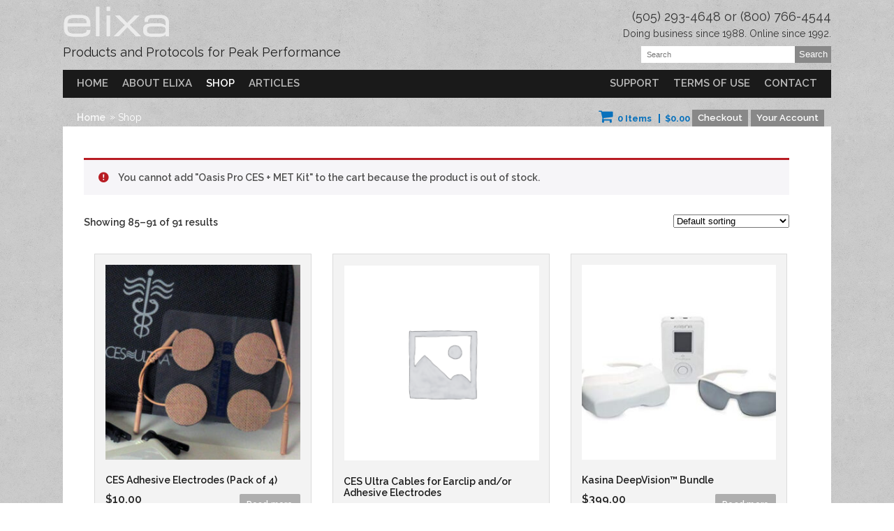

--- FILE ---
content_type: text/html; charset=UTF-8
request_url: https://elixa.com/shop/?add-to-cart=3955&product-page=8
body_size: 21003
content:
<!DOCTYPE html>
<html lang="en-US">
<head>
<meta charset="UTF-8" />
<meta name="viewport" content="width=device-width, initial-scale=1">

<title>Elixa Online Shop | Elixa</title>

<link rel="profile" href="http://gmpg.org/xfn/11" />
<link rel="stylesheet" type="text/css" media="all" href="https://elixa.com/wp-content/themes/elixa/style.css" />
<link rel="stylesheet" type="text/css" media="all" href="/wp-content/themes/elixa/css/font-awesome.min.css" />
<link rel="stylesheet" type="text/css" id="noscript" href="https://elixa.com/wp-content/themes/elixa/styles/noscript.css"  media="screen,all"  />
<link rel="alternate" id="templateurl" href="https://elixa.com/wp-content/themes/elixa" />
<link rel="pingback" href="https://elixa.com/xmlrpc.php" />
<link rel="shortcut icon" href="https://elixa.com/wp-content/themes/elixa/images/favicon.png" />

<script>
var admin_ajax_url = "https://elixa.com/wp-admin/admin-ajax.php";
// Remove js and php comments below to create sitewide alert
//function stbHighlightText( $content = null, $id = 'warning', $caption = '', $atts = null );
</script>

<meta name='robots' content='index, follow, max-image-preview:large, max-snippet:-1, max-video-preview:-1' />
	<style>img:is([sizes="auto" i], [sizes^="auto," i]) { contain-intrinsic-size: 3000px 1500px }</style>
	
            <script data-no-defer="1" data-ezscrex="false" data-cfasync="false" data-pagespeed-no-defer data-cookieconsent="ignore">
                var ctPublicFunctions = {"_ajax_nonce":"a0a60b5f56","_rest_nonce":"29daa105f1","_ajax_url":"\/wp-admin\/admin-ajax.php","_rest_url":"https:\/\/elixa.com\/wp-json\/","data__cookies_type":"native","data__ajax_type":"rest","data__bot_detector_enabled":0,"data__frontend_data_log_enabled":1,"cookiePrefix":"","wprocket_detected":false,"host_url":"elixa.com","text__ee_click_to_select":"Click to select the whole data","text__ee_original_email":"The complete one is","text__ee_got_it":"Got it","text__ee_blocked":"Blocked","text__ee_cannot_connect":"Cannot connect","text__ee_cannot_decode":"Can not decode email. Unknown reason","text__ee_email_decoder":"CleanTalk email decoder","text__ee_wait_for_decoding":"The magic is on the way!","text__ee_decoding_process":"Please wait a few seconds while we decode the contact data."}
            </script>
        
            <script data-no-defer="1" data-ezscrex="false" data-cfasync="false" data-pagespeed-no-defer data-cookieconsent="ignore">
                var ctPublic = {"_ajax_nonce":"a0a60b5f56","settings__forms__check_internal":"0","settings__forms__check_external":"0","settings__forms__force_protection":0,"settings__forms__search_test":"1","settings__forms__wc_add_to_cart":0,"settings__data__bot_detector_enabled":0,"settings__sfw__anti_crawler":0,"blog_home":"https:\/\/elixa.com\/","pixel__setting":"0","pixel__enabled":false,"pixel__url":null,"data__email_check_before_post":1,"data__email_check_exist_post":0,"data__cookies_type":"native","data__key_is_ok":true,"data__visible_fields_required":true,"wl_brandname":"Anti-Spam by CleanTalk","wl_brandname_short":"CleanTalk","ct_checkjs_key":354290785,"emailEncoderPassKey":"d77d466eeba3c62fd0592952d2c73cd0","bot_detector_forms_excluded":"W10=","advancedCacheExists":false,"varnishCacheExists":false,"wc_ajax_add_to_cart":true}
            </script>
        
	<!-- This site is optimized with the Yoast SEO plugin v26.5 - https://yoast.com/wordpress/plugins/seo/ -->
	<meta name="description" content="Shop online for many health machines such as face lifts, anti-aging, pain relief, mental fitness, injury, stress reduction, meditation &amp; fitness equipments." />
	<link rel="canonical" href="https://www.elixa.com/shop/" />
	<meta property="og:locale" content="en_US" />
	<meta property="og:type" content="article" />
	<meta property="og:title" content="Elixa Online Shop | Elixa" />
	<meta property="og:description" content="Shop online for many health machines such as face lifts, anti-aging, pain relief, mental fitness, injury, stress reduction, meditation &amp; fitness equipments." />
	<meta property="og:url" content="https://www.elixa.com/shop/" />
	<meta property="og:site_name" content="Elixa" />
	<meta property="article:modified_time" content="2019-01-26T17:58:29+00:00" />
	<meta name="twitter:card" content="summary_large_image" />
	<script type="application/ld+json" class="yoast-schema-graph">{"@context":"https://schema.org","@graph":[{"@type":"WebPage","@id":"https://www.elixa.com/shop/","url":"https://www.elixa.com/shop/","name":"Elixa Online Shop | Elixa","isPartOf":{"@id":"https://www.elixa.com/#website"},"datePublished":"2016-01-23T06:44:04+00:00","dateModified":"2019-01-26T17:58:29+00:00","description":"Shop online for many health machines such as face lifts, anti-aging, pain relief, mental fitness, injury, stress reduction, meditation & fitness equipments.","breadcrumb":{"@id":"https://www.elixa.com/shop/#breadcrumb"},"inLanguage":"en-US","potentialAction":[{"@type":"ReadAction","target":["https://www.elixa.com/shop/"]}]},{"@type":"BreadcrumbList","@id":"https://www.elixa.com/shop/#breadcrumb","itemListElement":[{"@type":"ListItem","position":1,"name":"Home","item":"https://www.elixa.com/"},{"@type":"ListItem","position":2,"name":"Shop"}]},{"@type":"WebSite","@id":"https://www.elixa.com/#website","url":"https://www.elixa.com/","name":"Elixa","description":"Products and Protocols for Peak Performance","publisher":{"@id":"https://www.elixa.com/#organization"},"potentialAction":[{"@type":"SearchAction","target":{"@type":"EntryPoint","urlTemplate":"https://www.elixa.com/?s={search_term_string}"},"query-input":{"@type":"PropertyValueSpecification","valueRequired":true,"valueName":"search_term_string"}}],"inLanguage":"en-US"},{"@type":"Organization","@id":"https://www.elixa.com/#organization","name":"Elixa, Ltd","url":"https://www.elixa.com/","logo":{"@type":"ImageObject","inLanguage":"en-US","@id":"https://www.elixa.com/#/schema/logo/image/","url":"https://elixa.com/wp-content/uploads/2017/04/elixa-logo-alt.png","contentUrl":"https://elixa.com/wp-content/uploads/2017/04/elixa-logo-alt.png","width":161,"height":67,"caption":"Elixa, Ltd"},"image":{"@id":"https://www.elixa.com/#/schema/logo/image/"}}]}</script>
	<!-- / Yoast SEO plugin. -->


<link rel='dns-prefetch' href='//cdn.poynt.net' />
<link rel='dns-prefetch' href='//maxcdn.bootstrapcdn.com' />
<link rel='dns-prefetch' href='//fonts.googleapis.com' />
<link rel="alternate" type="application/rss+xml" title="Elixa &raquo; Feed" href="https://elixa.com/feed/" />
<link rel="alternate" type="application/rss+xml" title="Elixa &raquo; Comments Feed" href="https://elixa.com/comments/feed/" />
		<!-- This site uses the Google Analytics by MonsterInsights plugin v9.10.0 - Using Analytics tracking - https://www.monsterinsights.com/ -->
		<!-- Note: MonsterInsights is not currently configured on this site. The site owner needs to authenticate with Google Analytics in the MonsterInsights settings panel. -->
					<!-- No tracking code set -->
				<!-- / Google Analytics by MonsterInsights -->
		<script type="text/javascript">
/* <![CDATA[ */
window._wpemojiSettings = {"baseUrl":"https:\/\/s.w.org\/images\/core\/emoji\/16.0.1\/72x72\/","ext":".png","svgUrl":"https:\/\/s.w.org\/images\/core\/emoji\/16.0.1\/svg\/","svgExt":".svg","source":{"concatemoji":"https:\/\/elixa.com\/wp-includes\/js\/wp-emoji-release.min.js?ver=6.8.3"}};
/*! This file is auto-generated */
!function(s,n){var o,i,e;function c(e){try{var t={supportTests:e,timestamp:(new Date).valueOf()};sessionStorage.setItem(o,JSON.stringify(t))}catch(e){}}function p(e,t,n){e.clearRect(0,0,e.canvas.width,e.canvas.height),e.fillText(t,0,0);var t=new Uint32Array(e.getImageData(0,0,e.canvas.width,e.canvas.height).data),a=(e.clearRect(0,0,e.canvas.width,e.canvas.height),e.fillText(n,0,0),new Uint32Array(e.getImageData(0,0,e.canvas.width,e.canvas.height).data));return t.every(function(e,t){return e===a[t]})}function u(e,t){e.clearRect(0,0,e.canvas.width,e.canvas.height),e.fillText(t,0,0);for(var n=e.getImageData(16,16,1,1),a=0;a<n.data.length;a++)if(0!==n.data[a])return!1;return!0}function f(e,t,n,a){switch(t){case"flag":return n(e,"\ud83c\udff3\ufe0f\u200d\u26a7\ufe0f","\ud83c\udff3\ufe0f\u200b\u26a7\ufe0f")?!1:!n(e,"\ud83c\udde8\ud83c\uddf6","\ud83c\udde8\u200b\ud83c\uddf6")&&!n(e,"\ud83c\udff4\udb40\udc67\udb40\udc62\udb40\udc65\udb40\udc6e\udb40\udc67\udb40\udc7f","\ud83c\udff4\u200b\udb40\udc67\u200b\udb40\udc62\u200b\udb40\udc65\u200b\udb40\udc6e\u200b\udb40\udc67\u200b\udb40\udc7f");case"emoji":return!a(e,"\ud83e\udedf")}return!1}function g(e,t,n,a){var r="undefined"!=typeof WorkerGlobalScope&&self instanceof WorkerGlobalScope?new OffscreenCanvas(300,150):s.createElement("canvas"),o=r.getContext("2d",{willReadFrequently:!0}),i=(o.textBaseline="top",o.font="600 32px Arial",{});return e.forEach(function(e){i[e]=t(o,e,n,a)}),i}function t(e){var t=s.createElement("script");t.src=e,t.defer=!0,s.head.appendChild(t)}"undefined"!=typeof Promise&&(o="wpEmojiSettingsSupports",i=["flag","emoji"],n.supports={everything:!0,everythingExceptFlag:!0},e=new Promise(function(e){s.addEventListener("DOMContentLoaded",e,{once:!0})}),new Promise(function(t){var n=function(){try{var e=JSON.parse(sessionStorage.getItem(o));if("object"==typeof e&&"number"==typeof e.timestamp&&(new Date).valueOf()<e.timestamp+604800&&"object"==typeof e.supportTests)return e.supportTests}catch(e){}return null}();if(!n){if("undefined"!=typeof Worker&&"undefined"!=typeof OffscreenCanvas&&"undefined"!=typeof URL&&URL.createObjectURL&&"undefined"!=typeof Blob)try{var e="postMessage("+g.toString()+"("+[JSON.stringify(i),f.toString(),p.toString(),u.toString()].join(",")+"));",a=new Blob([e],{type:"text/javascript"}),r=new Worker(URL.createObjectURL(a),{name:"wpTestEmojiSupports"});return void(r.onmessage=function(e){c(n=e.data),r.terminate(),t(n)})}catch(e){}c(n=g(i,f,p,u))}t(n)}).then(function(e){for(var t in e)n.supports[t]=e[t],n.supports.everything=n.supports.everything&&n.supports[t],"flag"!==t&&(n.supports.everythingExceptFlag=n.supports.everythingExceptFlag&&n.supports[t]);n.supports.everythingExceptFlag=n.supports.everythingExceptFlag&&!n.supports.flag,n.DOMReady=!1,n.readyCallback=function(){n.DOMReady=!0}}).then(function(){return e}).then(function(){var e;n.supports.everything||(n.readyCallback(),(e=n.source||{}).concatemoji?t(e.concatemoji):e.wpemoji&&e.twemoji&&(t(e.twemoji),t(e.wpemoji)))}))}((window,document),window._wpemojiSettings);
/* ]]> */
</script>
<link rel='stylesheet' id='stripe-main-styles-css' href='https://elixa.com/wp-content/mu-plugins/vendor/godaddy/mwc-core/assets/css/stripe-settings.css' type='text/css' media='all' />
<link rel='stylesheet' id='godaddy-payments-payinperson-main-styles-css' href='https://elixa.com/wp-content/mu-plugins/vendor/godaddy/mwc-core/assets/css/pay-in-person-method.css' type='text/css' media='all' />
<link rel='stylesheet' id='ts-display-prettyPhoto-css' href='https://elixa.com/wp-content/themes/elixa/prettyPhoto.css?ver=2.5.6' type='text/css' media='all' />
<link rel='stylesheet' id='font-awesome-css' href='//maxcdn.bootstrapcdn.com/font-awesome/4.5.0/css/font-awesome.min.css?ver=6.8.3' type='text/css' media='all' />
<link rel='stylesheet' id='google-fonts-css' href='https://fonts.googleapis.com/css?family=Raleway%3A300%2C400%2C500%2C600%2C700%7CLibre+Baskerville%3A400italic&#038;ver=6.8.3' type='text/css' media='all' />
<link rel='stylesheet' id='jquery-mmenu-css' href='https://elixa.com/wp-content/themes/elixa/js/mmenu/css/jquery.mmenu.css?ver=6.8.3' type='text/css' media='all' />
<link rel='stylesheet' id='jquery-mmenu-positioning-css' href='https://elixa.com/wp-content/themes/elixa/js/mmenu/extensions/positioning/jquery.mmenu.positioning.css?ver=6.8.3' type='text/css' media='all' />
<style id='wp-emoji-styles-inline-css' type='text/css'>

	img.wp-smiley, img.emoji {
		display: inline !important;
		border: none !important;
		box-shadow: none !important;
		height: 1em !important;
		width: 1em !important;
		margin: 0 0.07em !important;
		vertical-align: -0.1em !important;
		background: none !important;
		padding: 0 !important;
	}
</style>
<style id='wp-block-library-inline-css' type='text/css'>
:root{--wp-admin-theme-color:#007cba;--wp-admin-theme-color--rgb:0,124,186;--wp-admin-theme-color-darker-10:#006ba1;--wp-admin-theme-color-darker-10--rgb:0,107,161;--wp-admin-theme-color-darker-20:#005a87;--wp-admin-theme-color-darker-20--rgb:0,90,135;--wp-admin-border-width-focus:2px;--wp-block-synced-color:#7a00df;--wp-block-synced-color--rgb:122,0,223;--wp-bound-block-color:var(--wp-block-synced-color)}@media (min-resolution:192dpi){:root{--wp-admin-border-width-focus:1.5px}}.wp-element-button{cursor:pointer}:root{--wp--preset--font-size--normal:16px;--wp--preset--font-size--huge:42px}:root .has-very-light-gray-background-color{background-color:#eee}:root .has-very-dark-gray-background-color{background-color:#313131}:root .has-very-light-gray-color{color:#eee}:root .has-very-dark-gray-color{color:#313131}:root .has-vivid-green-cyan-to-vivid-cyan-blue-gradient-background{background:linear-gradient(135deg,#00d084,#0693e3)}:root .has-purple-crush-gradient-background{background:linear-gradient(135deg,#34e2e4,#4721fb 50%,#ab1dfe)}:root .has-hazy-dawn-gradient-background{background:linear-gradient(135deg,#faaca8,#dad0ec)}:root .has-subdued-olive-gradient-background{background:linear-gradient(135deg,#fafae1,#67a671)}:root .has-atomic-cream-gradient-background{background:linear-gradient(135deg,#fdd79a,#004a59)}:root .has-nightshade-gradient-background{background:linear-gradient(135deg,#330968,#31cdcf)}:root .has-midnight-gradient-background{background:linear-gradient(135deg,#020381,#2874fc)}.has-regular-font-size{font-size:1em}.has-larger-font-size{font-size:2.625em}.has-normal-font-size{font-size:var(--wp--preset--font-size--normal)}.has-huge-font-size{font-size:var(--wp--preset--font-size--huge)}.has-text-align-center{text-align:center}.has-text-align-left{text-align:left}.has-text-align-right{text-align:right}#end-resizable-editor-section{display:none}.aligncenter{clear:both}.items-justified-left{justify-content:flex-start}.items-justified-center{justify-content:center}.items-justified-right{justify-content:flex-end}.items-justified-space-between{justify-content:space-between}.screen-reader-text{border:0;clip-path:inset(50%);height:1px;margin:-1px;overflow:hidden;padding:0;position:absolute;width:1px;word-wrap:normal!important}.screen-reader-text:focus{background-color:#ddd;clip-path:none;color:#444;display:block;font-size:1em;height:auto;left:5px;line-height:normal;padding:15px 23px 14px;text-decoration:none;top:5px;width:auto;z-index:100000}html :where(.has-border-color){border-style:solid}html :where([style*=border-top-color]){border-top-style:solid}html :where([style*=border-right-color]){border-right-style:solid}html :where([style*=border-bottom-color]){border-bottom-style:solid}html :where([style*=border-left-color]){border-left-style:solid}html :where([style*=border-width]){border-style:solid}html :where([style*=border-top-width]){border-top-style:solid}html :where([style*=border-right-width]){border-right-style:solid}html :where([style*=border-bottom-width]){border-bottom-style:solid}html :where([style*=border-left-width]){border-left-style:solid}html :where(img[class*=wp-image-]){height:auto;max-width:100%}:where(figure){margin:0 0 1em}html :where(.is-position-sticky){--wp-admin--admin-bar--position-offset:var(--wp-admin--admin-bar--height,0px)}@media screen and (max-width:600px){html :where(.is-position-sticky){--wp-admin--admin-bar--position-offset:0px}}
</style>
<style id='classic-theme-styles-inline-css' type='text/css'>
/*! This file is auto-generated */
.wp-block-button__link{color:#fff;background-color:#32373c;border-radius:9999px;box-shadow:none;text-decoration:none;padding:calc(.667em + 2px) calc(1.333em + 2px);font-size:1.125em}.wp-block-file__button{background:#32373c;color:#fff;text-decoration:none}
</style>
<link rel='stylesheet' id='cleantalk-public-css-css' href='https://elixa.com/wp-content/plugins/cleantalk-spam-protect/css/cleantalk-public.min.css?ver=6.69.1_1765191374' type='text/css' media='all' />
<link rel='stylesheet' id='cleantalk-email-decoder-css-css' href='https://elixa.com/wp-content/plugins/cleantalk-spam-protect/css/cleantalk-email-decoder.min.css?ver=6.69.1_1765191374' type='text/css' media='all' />
<link rel='stylesheet' id='woo-extra-cart-fee-css' href='https://elixa.com/wp-content/plugins/woo-extra-cart-fee/public/css/woo-extra-cart-fee-public.css?ver=1.0.0' type='text/css' media='all' />
<link rel='stylesheet' id='woocommerce-layout-css' href='https://elixa.com/wp-content/plugins/woocommerce/assets/css/woocommerce-layout.css?ver=10.3.6' type='text/css' media='all' />
<link rel='stylesheet' id='woocommerce-smallscreen-css' href='https://elixa.com/wp-content/plugins/woocommerce/assets/css/woocommerce-smallscreen.css?ver=10.3.6' type='text/css' media='only screen and (max-width: 768px)' />
<link rel='stylesheet' id='woocommerce-general-css' href='https://elixa.com/wp-content/plugins/woocommerce/assets/css/woocommerce.css?ver=10.3.6' type='text/css' media='all' />
<style id='woocommerce-inline-inline-css' type='text/css'>
.woocommerce form .form-row .required { visibility: visible; }
</style>
<link rel='stylesheet' id='wp-components-css' href='https://elixa.com/wp-includes/css/dist/components/style.min.css?ver=6.8.3' type='text/css' media='all' />
<link rel='stylesheet' id='godaddy-styles-css' href='https://elixa.com/wp-content/mu-plugins/vendor/wpex/godaddy-launch/includes/Dependencies/GoDaddy/Styles/build/latest.css?ver=2.0.2' type='text/css' media='all' />
<link rel='stylesheet' id='brands-styles-css' href='https://elixa.com/wp-content/plugins/woocommerce/assets/css/brands.css?ver=10.3.6' type='text/css' media='all' />
<link rel='stylesheet' id='easy_table_style-css' href='https://elixa.com/wp-content/plugins/easy-table/themes/default/style.css?ver=1.8' type='text/css' media='all' />
<link rel='stylesheet' id='mwc-payments-payment-form-css' href='https://elixa.com/wp-content/mu-plugins/vendor/godaddy/mwc-core/assets/css/payment-form.css' type='text/css' media='all' />
<link rel='stylesheet' id='sv-wc-payment-gateway-payment-form-css' href='https://elixa.com/wp-content/plugins/woocommerce-gateway-authorize-net-aim/lib/skyverge/woocommerce/payment-gateway/assets/css/frontend/sv-wc-payment-gateway-payment-form.min.css?ver=4.6.5' type='text/css' media='all' />
<link rel='stylesheet' id='wc-bundle-style-css' href='https://elixa.com/wp-content/plugins/woocommerce-product-bundles/assets/css/wc-pb-frontend.css?ver=5.3.1' type='text/css' media='all' />
<link rel='stylesheet' id='stbCoreCSS-css' href='https://elixa.com/wp-content/plugins/wp-special-textboxes/css/stb-core.css?ver=6.2.6' type='text/css' media='all' />
<style id='stbCoreCSS-inline-css' type='text/css'>
.stb-container {border-radius: 5px;-webkit-box-shadow: 0px 0px 15px #555555;box-shadow: 0px 0px 15px #555555;margin: 10px 10px 10px 10px}.stb-container.stb-widget {margin-left: 0;margin-right: 0;box-shadow: none}.stb-container .stb-caption .stb-caption-content {font-size: 15px;font-family: Impact, Verdana, Helvetica, Arial, sans-serif}.stb-container .stb-caption .stb-tool {background-color: transparent;background-image: url([data-uri]);background-position: 50%;background-repeat: no-repeat}.stb-container .stb-content {padding: 10px;font-size: unset;font-family: unset;text-shadow: unset}.stb-container.stb-collapsed .stb-caption .stb-tool {background-image: url([data-uri])}.stb-container.stb-collapsed .stb-content {padding-bottom: 0;padding-top: 0}.stb-container.stb-no-caption, .stb-container.stb-no-caption.stb-ltr {direction: ltr}.stb-container.stb-no-caption:not(.stb-caption-box) .stb-content,.stb-container.stb-no-caption.stb-ltr:not(.stb-caption-box) .stb-content {padding: 10px 10px 10px 0}.stb-container.stb-no-caption.stb-rtl {direction: rtl}.stb-container.stb-no-caption.stb-rtl:not(.stb-caption-box) .stb-content {padding: 10px 0 10px 10px}
.stb-container.stb-style-alert {color: #000000;border: 1px solid #FF4F4A;background-image: -webkit-gradient(linear, left top, left bottom, color-stop(30%, #fDCBC9), color-stop(90%, #FB7D78));background-image: -o-linear-gradient(top, #fDCBC9 30%, #FB7D78 90%);background-image: linear-gradient(180deg, #fDCBC9 30%, #FB7D78 90%);}.stb-container.stb-style-alert .stb-caption {color: #FFFFFF;background-image: -webkit-gradient(linear, left top, left bottom, color-stop(30%, #1D1A1A), color-stop(90%, #504848));background-image: -o-linear-gradient(top, #1D1A1A 30%, #504848 90%);background-image: linear-gradient(180deg, #1D1A1A 30%, #504848 90%);}.stb-container.stb-style-alert.stb-no-caption:not(.stb-caption-box) .stb-caption {background-image: -webkit-gradient(linear, left top, left bottom, color-stop(30%, #fDCBC9), color-stop(90%, #FB7D78));background-image: -o-linear-gradient(top, #fDCBC9 30%, #FB7D78 90%);background-image: linear-gradient(180deg, #fDCBC9 30%, #FB7D78 90%);}.stb-container.stb-style-black {color: #FFFFFF;border: 1px solid #6E6E6E;background-image: -webkit-gradient(linear, left top, left bottom, color-stop(30%, #3B3B3B), color-stop(90%, #000000));background-image: -o-linear-gradient(top, #3B3B3B 30%, #000000 90%);background-image: linear-gradient(180deg, #3B3B3B 30%, #000000 90%);}.stb-container.stb-style-black .stb-caption {color: #FFFFFF;background-image: -webkit-gradient(linear, left top, left bottom, color-stop(30%, #4B4747), color-stop(90%, #141414));background-image: -o-linear-gradient(top, #4B4747 30%, #141414 90%);background-image: linear-gradient(180deg, #4B4747 30%, #141414 90%);}.stb-container.stb-style-black.stb-no-caption:not(.stb-caption-box) .stb-caption {background-image: -webkit-gradient(linear, left top, left bottom, color-stop(30%, #3B3B3B), color-stop(90%, #000000));background-image: -o-linear-gradient(top, #3B3B3B 30%, #000000 90%);background-image: linear-gradient(180deg, #3B3B3B 30%, #000000 90%);}.stb-container.stb-style-custom {color: #000000;border: 1px solid #F844EE;background-image: -webkit-gradient(linear, left top, left bottom, color-stop(30%, #F7CDF5), color-stop(90%, #F77DF1));background-image: -o-linear-gradient(top, #F7CDF5 30%, #F77DF1 90%);background-image: linear-gradient(180deg, #F7CDF5 30%, #F77DF1 90%);}.stb-container.stb-style-custom .stb-caption {color: #FFFFFF;background-image: -webkit-gradient(linear, left top, left bottom, color-stop(30%, #1D1A1A), color-stop(90%, #504848));background-image: -o-linear-gradient(top, #1D1A1A 30%, #504848 90%);background-image: linear-gradient(180deg, #1D1A1A 30%, #504848 90%);}.stb-container.stb-style-custom.stb-no-caption:not(.stb-caption-box) .stb-caption {background-image: -webkit-gradient(linear, left top, left bottom, color-stop(30%, #F7CDF5), color-stop(90%, #F77DF1));background-image: -o-linear-gradient(top, #F7CDF5 30%, #F77DF1 90%);background-image: linear-gradient(180deg, #F7CDF5 30%, #F77DF1 90%);}.stb-container.stb-style-download {color: #000000;border: 1px solid #65ADFE;background-image: -webkit-gradient(linear, left top, left bottom, color-stop(30%, #78C0F7), color-stop(90%, #2E7CB9));background-image: -o-linear-gradient(top, #78C0F7 30%, #2E7CB9 90%);background-image: linear-gradient(180deg, #78C0F7 30%, #2E7CB9 90%);}.stb-container.stb-style-download .stb-caption {color: #FFFFFF;background-image: -webkit-gradient(linear, left top, left bottom, color-stop(30%, #1D1A1A), color-stop(90%, #504848));background-image: -o-linear-gradient(top, #1D1A1A 30%, #504848 90%);background-image: linear-gradient(180deg, #1D1A1A 30%, #504848 90%);}.stb-container.stb-style-download.stb-no-caption:not(.stb-caption-box) .stb-caption {background-image: -webkit-gradient(linear, left top, left bottom, color-stop(30%, #78C0F7), color-stop(90%, #2E7CB9));background-image: -o-linear-gradient(top, #78C0F7 30%, #2E7CB9 90%);background-image: linear-gradient(180deg, #78C0F7 30%, #2E7CB9 90%);}.stb-container.stb-style-grey {color: #000000;border: 1px solid #BBBBBB;background-image: -webkit-gradient(linear, left top, left bottom, color-stop(30%, #E3E3E3), color-stop(90%, #ABABAB));background-image: -o-linear-gradient(top, #E3E3E3 30%, #ABABAB 90%);background-image: linear-gradient(180deg, #E3E3E3 30%, #ABABAB 90%);}.stb-container.stb-style-grey .stb-caption {color: #FFFFFF;background-image: -webkit-gradient(linear, left top, left bottom, color-stop(30%, #B5B5B5), color-stop(90%, #6E6E6E));background-image: -o-linear-gradient(top, #B5B5B5 30%, #6E6E6E 90%);background-image: linear-gradient(180deg, #B5B5B5 30%, #6E6E6E 90%);}.stb-container.stb-style-grey.stb-no-caption:not(.stb-caption-box) .stb-caption {background-image: -webkit-gradient(linear, left top, left bottom, color-stop(30%, #E3E3E3), color-stop(90%, #ABABAB));background-image: -o-linear-gradient(top, #E3E3E3 30%, #ABABAB 90%);background-image: linear-gradient(180deg, #E3E3E3 30%, #ABABAB 90%);}.stb-container.stb-style-info {color: #000000;border: 1px solid #7AD975;background-image: -webkit-gradient(linear, left top, left bottom, color-stop(30%, #A1EA94), color-stop(90%, #79B06E));background-image: -o-linear-gradient(top, #A1EA94 30%, #79B06E 90%);background-image: linear-gradient(180deg, #A1EA94 30%, #79B06E 90%);}.stb-container.stb-style-info .stb-caption {color: #FFFFFF;background-image: -webkit-gradient(linear, left top, left bottom, color-stop(30%, #1D1A1A), color-stop(90%, #504848));background-image: -o-linear-gradient(top, #1D1A1A 30%, #504848 90%);background-image: linear-gradient(180deg, #1D1A1A 30%, #504848 90%);}.stb-container.stb-style-info.stb-no-caption:not(.stb-caption-box) .stb-caption {background-image: -webkit-gradient(linear, left top, left bottom, color-stop(30%, #A1EA94), color-stop(90%, #79B06E));background-image: -o-linear-gradient(top, #A1EA94 30%, #79B06E 90%);background-image: linear-gradient(180deg, #A1EA94 30%, #79B06E 90%);}.stb-container.stb-style-warning {color: #000000;border: 1px solid #FE9A05;background-image: -webkit-gradient(linear, left top, left bottom, color-stop(30%, #F8FC91), color-stop(90%, #F0D208));background-image: -o-linear-gradient(top, #F8FC91 30%, #F0D208 90%);background-image: linear-gradient(180deg, #F8FC91 30%, #F0D208 90%);}.stb-container.stb-style-warning .stb-caption {color: #FFFFFF;background-image: -webkit-gradient(linear, left top, left bottom, color-stop(30%, #1D1A1A), color-stop(90%, #504848));background-image: -o-linear-gradient(top, #1D1A1A 30%, #504848 90%);background-image: linear-gradient(180deg, #1D1A1A 30%, #504848 90%);}.stb-container.stb-style-warning.stb-no-caption:not(.stb-caption-box) .stb-caption {background-image: -webkit-gradient(linear, left top, left bottom, color-stop(30%, #F8FC91), color-stop(90%, #F0D208));background-image: -o-linear-gradient(top, #F8FC91 30%, #F0D208 90%);background-image: linear-gradient(180deg, #F8FC91 30%, #F0D208 90%);}
</style>
<script type="text/javascript" src="https://elixa.com/wp-content/themes/elixa/js/jquery-1.10.1.min.js?ver=1.10.1" id="jquery-js"></script>
<script type="text/javascript" src="https://elixa.com/wp-content/themes/elixa/js/jquery.prettyPhoto.js?ver=3.0" id="prettyphoto-js"></script>
<script type="text/javascript" src="https://elixa.com/wp-content/themes/elixa/js/ts-portfolio/ts-portfolio-lightbox.js?ver=6.8.3" id="ts-lightbox-js"></script>
<script type="text/javascript" src="https://elixa.com/wp-content/themes/elixa/js/jquery.simpletabs.js?ver=6.8.3" id="simpletabs-js"></script>
<script type="text/javascript" src="https://elixa.com/wp-content/themes/elixa/js/jquery.elixa.js?ver=6.8.3" id="elixa-js"></script>
<script type="text/javascript" src="https://elixa.com/wp-content/plugins/enable-jquery-migrate-helper/js/jquery-migrate/jquery-migrate-1.4.1-wp.js?ver=1.4.1-wp" id="jquery-migrate-js"></script>
<script type="text/javascript" src="https://elixa.com/wp-content/themes/elixa/js/mmenu/js/jquery.mmenu.min.js?ver=6.8.3" id="jquery-mmenu-js"></script>
<script type="text/javascript" src="https://elixa.com/wp-content/plugins/cleantalk-spam-protect/js/apbct-public-bundle_gathering.min.js?ver=6.69.1_1765191374" id="apbct-public-bundle_gathering.min-js-js"></script>
<script type="text/javascript" src="https://elixa.com/wp-content/plugins/woo-extra-cart-fee/public/js/woo-extra-cart-fee-public.js?ver=1.0.0" id="woo-extra-cart-fee-js"></script>
<script type="text/javascript" src="https://elixa.com/wp-content/plugins/woocommerce/assets/js/jquery-blockui/jquery.blockUI.min.js?ver=2.7.0-wc.10.3.6" id="wc-jquery-blockui-js" defer="defer" data-wp-strategy="defer"></script>
<script type="text/javascript" id="wc-add-to-cart-js-extra">
/* <![CDATA[ */
var wc_add_to_cart_params = {"ajax_url":"\/wp-admin\/admin-ajax.php","wc_ajax_url":"\/?wc-ajax=%%endpoint%%","i18n_view_cart":"View cart","cart_url":"https:\/\/elixa.com\/cart\/?product_added_to_cart=3955&quantity=1","is_cart":"","cart_redirect_after_add":"no"};
/* ]]> */
</script>
<script type="text/javascript" src="https://elixa.com/wp-content/plugins/woocommerce/assets/js/frontend/add-to-cart.min.js?ver=10.3.6" id="wc-add-to-cart-js" defer="defer" data-wp-strategy="defer"></script>
<script type="text/javascript" src="https://elixa.com/wp-content/plugins/woocommerce/assets/js/js-cookie/js.cookie.min.js?ver=2.1.4-wc.10.3.6" id="wc-js-cookie-js" defer="defer" data-wp-strategy="defer"></script>
<script type="text/javascript" id="woocommerce-js-extra">
/* <![CDATA[ */
var woocommerce_params = {"ajax_url":"\/wp-admin\/admin-ajax.php","wc_ajax_url":"\/?wc-ajax=%%endpoint%%","i18n_password_show":"Show password","i18n_password_hide":"Hide password"};
/* ]]> */
</script>
<script type="text/javascript" src="https://elixa.com/wp-content/plugins/woocommerce/assets/js/frontend/woocommerce.min.js?ver=10.3.6" id="woocommerce-js" defer="defer" data-wp-strategy="defer"></script>
<script type="text/javascript" src="https://cdn.poynt.net/collect.js" id="poynt-collect-sdk-js"></script>
<script type="text/javascript" id="mwc-payments-poynt-payment-form-js-extra">
/* <![CDATA[ */
var poyntPaymentFormI18n = {"errorMessages":{"genericError":"An error occurred, please try again or try an alternate form of payment.","missingCardDetails":"Missing card details.","missingBillingDetails":"Missing billing details."}};
/* ]]> */
</script>
<script type="text/javascript" src="https://elixa.com/wp-content/mu-plugins/vendor/godaddy/mwc-core/assets/js/payments/frontend/poynt.js" id="mwc-payments-poynt-payment-form-js"></script>
<link rel="https://api.w.org/" href="https://elixa.com/wp-json/" /><link rel="alternate" title="JSON" type="application/json" href="https://elixa.com/wp-json/wp/v2/pages/1915" /><link rel="EditURI" type="application/rsd+xml" title="RSD" href="https://elixa.com/xmlrpc.php?rsd" />
<meta name="generator" content="WordPress 6.8.3" />
<meta name="generator" content="WooCommerce 10.3.6" />
<link rel='shortlink' href='https://elixa.com/?p=1915' />
<link rel="alternate" title="oEmbed (JSON)" type="application/json+oembed" href="https://elixa.com/wp-json/oembed/1.0/embed?url=https%3A%2F%2Felixa.com%2Fshop%2F" />
<link rel="alternate" title="oEmbed (XML)" type="text/xml+oembed" href="https://elixa.com/wp-json/oembed/1.0/embed?url=https%3A%2F%2Felixa.com%2Fshop%2F&#038;format=xml" />
	<noscript><style>.woocommerce-product-gallery{ opacity: 1 !important; }</style></noscript>
	<link rel="icon" href="https://elixa.com/wp-content/uploads/2017/02/cropped-favicon-56x56.png" sizes="32x32" />
<link rel="icon" href="https://elixa.com/wp-content/uploads/2017/02/cropped-favicon-250x250.png" sizes="192x192" />
<link rel="apple-touch-icon" href="https://elixa.com/wp-content/uploads/2017/02/cropped-favicon-250x250.png" />
<meta name="msapplication-TileImage" content="https://elixa.com/wp-content/uploads/2017/02/cropped-favicon-300x300.png" />
		<style type="text/css" id="wp-custom-css">
			/*
You can add your own CSS here.

Click the help icon above to learn more.
*/

.stext-aligntop{
display:inline-block;
width:100%;
}

.huge_it_slideshow_description_text_4 {
    text-decoration: none;
    position: absolute;
    z-index: 11;
    border-style: solid;
    display: inline-block;
    width: auto !important;
	border-radius: 10px !important;
    /* height: 44%; */
    right: 3%;
    bottom: 3%;
    padding: 3%;
    text-align: justify;
    color: #ffffff;
    background: rgba(0,0,0,0.7) !important;
    border-style: solid;
    font-size: 20px !important;
    border-width: 0px;
    border-color: #ffffff;
    border-radius: 0px;
}

/* Added to hide Coupon code */

.woocommerce-form-coupon-toggle,
.checkout_coupon.woocommerce-form-coupon {
    display: none;
    visibility: hidden;
}

/* Single Product Pages - Darker Text */
.single-product .summary.entry-summary p {
    font-weight: 500;
    color: #1d1a1a;
}

.single-product #product-tabs .tabify-tabs.tabify-accordion p {
    font-weight: 500;
    color: #1d1a1a;
}		</style>
		</head>

<body class="wp-singular page-template-default page page-id-1915 wp-theme-elixa theme-elixa woocommerce-shop woocommerce woocommerce-page woocommerce-no-js" id="elixa-body">

<div id="outer-container">
	<div id="container">
		<div id="header" class="inner">
		                        <div id="logo">
              <a href="https://elixa.com/" title="Elixa" >
                <img src="https://elixa.com/wp-content/themes/elixa/images/elixa-logo-alt.png" alt="" />
              </a>
                            <p id="tagline">Products and Protocols for Peak Performance</p>
                          </div><!-- end #logo -->

			<div id="topright">
                            <p id="header-phone">(505) 293-4648 or (800) 766-4544</p>
                                  			  <p class="header-linetwo">Doing business since 1988. Online since 1992.</p>
              			</div>
			<div id="topsearch">
					<form apbct-form-sign="native_search" method="get" id="searchform" action="https://elixa.com/">
		<input type="text" value="" name="s" id="s" placeholder="Search" />
		<input type="submit" class="submit" name="submit" id="searchsubmit" value="Search" />
	<input
                    class="apbct_special_field apbct_email_id__search_form"
                    name="apbct__email_id__search_form"
                    aria-label="apbct__label_id__search_form"
                    type="text" size="30" maxlength="200" autocomplete="off"
                    value=""
                /><input
                   id="apbct_submit_id__search_form" 
                   class="apbct_special_field apbct__email_id__search_form"
                   name="apbct__label_id__search_form"
                   aria-label="apbct_submit_name__search_form"
                   type="submit"
                   size="30"
                   maxlength="200"
                   value="65882"
               /></form>
			</div>
      <div class="clear"></div>	<!-- clear float-->

		</div><!-- end #header -->

		<div id="top">
			<div id="topnavigation">
                <ul id="mainnav" class="topnav"><li id="menu-item-1468" class="menu-item menu-item-type-post_type menu-item-object-page menu-item-home menu-item-1468"><a href="https://elixa.com/">Home</a></li>
<li id="menu-item-1469" class="menu-item menu-item-type-post_type menu-item-object-page menu-item-1469"><a href="https://elixa.com/about/">About Elixa</a></li>
<li id="menu-item-4438" class="menu-item menu-item-type-post_type menu-item-object-page current-menu-item page_item page-item-1915 current_page_item menu-item-has-children menu-item-4438"><a href="https://elixa.com/shop/" aria-current="page">Shop</a>
<ul class="sub-menu">
	<li id="menu-item-4299" class="menu-item menu-item-type-taxonomy menu-item-object-product_cat menu-item-has-children menu-item-4299"><a href="https://elixa.com/product-category/product-type/">Product Type</a>
	<ul class="sub-menu">
		<li id="menu-item-4302" class="menu-item menu-item-type-taxonomy menu-item-object-product_cat menu-item-4302"><a href="https://elixa.com/product-category/product-type/beck-protocol-products/colloidal-silver/">Colloidal Silver</a></li>
		<li id="menu-item-4313" class="menu-item menu-item-type-taxonomy menu-item-object-product_cat menu-item-has-children menu-item-4313"><a href="https://elixa.com/product-category/product-type/mind-machines/ces-cranial-electro-stimulation/">CES Cranial Electrical Stimulation</a>
		<ul class="sub-menu">
			<li id="menu-item-4334" class="menu-item menu-item-type-post_type menu-item-object-product menu-item-4334"><a href="https://elixa.com/shop/ces-ultra/">CES Ultra Cranial Electrotherapy Stimulator</a></li>
			<li id="menu-item-4335" class="menu-item menu-item-type-post_type menu-item-object-product menu-item-4335"><a href="https://elixa.com/shop/oasis-pro/">Oasis Pro CES</a></li>
			<li id="menu-item-4336" class="menu-item menu-item-type-post_type menu-item-object-product menu-item-4336"><a href="https://elixa.com/shop/delight-pro/">Delight Pro: Lights, Sounds, and Cranial Electrotherapy Stimulation</a></li>
		</ul>
</li>
		<li id="menu-item-4304" class="menu-item menu-item-type-taxonomy menu-item-object-product_cat menu-item-has-children menu-item-4304"><a href="https://elixa.com/product-category/product-type/healing-led-lights/">Healing LED Lights</a>
		<ul class="sub-menu">
			<li id="menu-item-4306" class="menu-item menu-item-type-taxonomy menu-item-object-product_cat menu-item-4306"><a href="https://elixa.com/product-category/product-type/healing-led-lights/handheld-led-arrays/">Handheld LED Arrays</a></li>
			<li id="menu-item-4305" class="menu-item menu-item-type-taxonomy menu-item-object-product_cat menu-item-has-children menu-item-4305"><a href="https://elixa.com/product-category/product-type/healing-led-lights/fat-loss/">Fat / Inch Loss</a>
			<ul class="sub-menu">
				<li id="menu-item-4318" class="menu-item menu-item-type-post_type menu-item-object-product menu-item-4318"><a href="https://elixa.com/shop/fit-body-light/">Fit Body Light Flexible Wrap for fat loss, pain, accelerated healing</a></li>
				<li id="menu-item-4319" class="menu-item menu-item-type-post_type menu-item-object-product menu-item-4319"><a href="https://elixa.com/shop/fit-body-light-2-home/">Fit Body Light 2 Red/NearInfrared LED flood lamp</a></li>
			</ul>
</li>
		</ul>
</li>
		<li id="menu-item-4307" class="menu-item menu-item-type-taxonomy menu-item-object-product_cat menu-item-4307"><a href="https://elixa.com/product-category/product-type/magnetic-therapy-massagers-chairs/">Magnetic Therapy</a></li>
		<li id="menu-item-4300" class="menu-item menu-item-type-taxonomy menu-item-object-product_cat menu-item-has-children menu-item-4300"><a href="https://elixa.com/product-category/product-type/beck-protocol-products/">Beck Protocol Products</a>
		<ul class="sub-menu">
			<li id="menu-item-4301" class="menu-item menu-item-type-taxonomy menu-item-object-product_cat menu-item-4301"><a href="https://elixa.com/product-category/product-type/beck-protocol-products/blood-electrification/">Parasite Zapping</a></li>
			<li id="menu-item-4303" class="menu-item menu-item-type-taxonomy menu-item-object-product_cat menu-item-4303"><a href="https://elixa.com/product-category/product-type/beck-protocol-products/water-ozonation/">Water Ozonation</a></li>
		</ul>
</li>
		<li id="menu-item-4308" class="menu-item menu-item-type-taxonomy menu-item-object-product_cat menu-item-has-children menu-item-4308"><a href="https://elixa.com/product-category/product-type/magnetic-therapy-massagers-chairs/infrasound-massagers/">Infrasound Qi Gong</a>
		<ul class="sub-menu">
			<li id="menu-item-4321" class="menu-item menu-item-type-post_type menu-item-object-product menu-item-4321"><a href="https://elixa.com/shop/qigong-sp/">Si Wang Qi Gong Machine SP</a></li>
		</ul>
</li>
		<li id="menu-item-4311" class="menu-item menu-item-type-taxonomy menu-item-object-product_cat menu-item-has-children menu-item-4311"><a href="https://elixa.com/product-category/product-type/mind-machines/">Mind Machines</a>
		<ul class="sub-menu">
			<li id="menu-item-4314" class="menu-item menu-item-type-taxonomy menu-item-object-product_cat menu-item-has-children menu-item-4314"><a href="https://elixa.com/product-category/product-type/mind-machines/light-sound-brain-wave-entrainment/">Light &#038; Sound Brain Wave Entrainment</a>
			<ul class="sub-menu">
				<li id="menu-item-4331" class="menu-item menu-item-type-post_type menu-item-object-product menu-item-4331"><a href="https://elixa.com/shop/limina/">Limina Light &#038; Sound Mind Machine</a></li>
				<li id="menu-item-4332" class="menu-item menu-item-type-post_type menu-item-object-product menu-item-4332"><a href="https://elixa.com/shop/procyon/">Procyon Light &#038; Sound Mind Machine</a></li>
				<li id="menu-item-4333" class="menu-item menu-item-type-post_type menu-item-object-product menu-item-4333"><a href="https://elixa.com/shop/delight-pro/">Delight Pro: Lights, Sounds, and Cranial Electrotherapy Stimulation</a></li>
			</ul>
</li>
			<li id="menu-item-4315" class="menu-item menu-item-type-taxonomy menu-item-object-product_cat menu-item-4315"><a href="https://elixa.com/product-category/product-type/mind-machines/psychoacoustic-audio/">Psychoacoustic Audio/CD&#8217;s</a></li>
			<li id="menu-item-4312" class="menu-item menu-item-type-taxonomy menu-item-object-product_cat menu-item-has-children menu-item-4312"><a href="https://elixa.com/product-category/product-type/mind-machines/biofeedback/">Biofeedback</a>
			<ul class="sub-menu">
				<li id="menu-item-4337" class="menu-item menu-item-type-post_type menu-item-object-product menu-item-4337"><a href="https://elixa.com/shop/thoughtstream/">ThoughtStream GSR Biofeedback</a></li>
			</ul>
</li>
			<li id="menu-item-4338" class="menu-item menu-item-type-post_type menu-item-object-product menu-item-4338"><a href="https://elixa.com/shop/stereo-egg-chair/">Stereo Egg Chair</a></li>
		</ul>
</li>
		<li id="menu-item-4316" class="menu-item menu-item-type-taxonomy menu-item-object-product_cat menu-item-has-children menu-item-4316"><a href="https://elixa.com/product-category/product-type/nutritional-supplements/">Nutritional Supplements</a>
		<ul class="sub-menu">
			<li id="menu-item-4324" class="menu-item menu-item-type-post_type menu-item-object-product menu-item-4324"><a href="https://elixa.com/shop/power-plus-digestive-enzymes/">Power Plus Digestive Enzymes</a></li>
			<li id="menu-item-4323" class="menu-item menu-item-type-post_type menu-item-object-product menu-item-4323"><a href="https://elixa.com/shop/iodine/">Magnascent Iodine</a></li>
			<li id="menu-item-4325" class="menu-item menu-item-type-post_type menu-item-object-product menu-item-4325"><a href="https://elixa.com/shop/fulvonic-liquid-minerals/">Fulvonic Liquid Minerals</a></li>
			<li id="menu-item-4322" class="menu-item menu-item-type-post_type menu-item-object-product menu-item-4322"><a href="https://elixa.com/shop/brain-lightning/">Brain Lightning</a></li>
			<li id="menu-item-4326" class="menu-item menu-item-type-post_type menu-item-object-product menu-item-4326"><a href="https://elixa.com/shop/friendly-colonizer-probiotic-formula-with-sbos/">Friendly Colonizer Probiotic Formula with SBOs</a></li>
		</ul>
</li>
		<li id="menu-item-4317" class="menu-item menu-item-type-taxonomy menu-item-object-product_cat menu-item-has-children menu-item-4317"><a href="https://elixa.com/product-category/product-type/water-treatment/">Water Treatment</a>
		<ul class="sub-menu">
			<li id="menu-item-4330" class="menu-item menu-item-type-post_type menu-item-object-product menu-item-4330"><a href="https://elixa.com/shop/ozonator/">Water Ozonator OZX-300ST</a></li>
			<li id="menu-item-4327" class="menu-item menu-item-type-post_type menu-item-object-product menu-item-4327"><a href="https://elixa.com/shop/structured-water/">Structured Water</a></li>
			<li id="menu-item-4328" class="menu-item menu-item-type-post_type menu-item-object-product menu-item-4328"><a href="https://elixa.com/shop/counter-top-water-distiller/">Countertop Water Distiller</a></li>
			<li id="menu-item-4329" class="menu-item menu-item-type-post_type menu-item-object-product menu-item-4329"><a href="https://elixa.com/shop/silvonic/">Silvonic Pro Automatic Nano-particle Colloidal Silver Generator</a></li>
		</ul>
</li>
	</ul>
</li>
	<li id="menu-item-4274" class="menu-item menu-item-type-taxonomy menu-item-object-product_cat menu-item-has-children menu-item-4274"><a href="https://elixa.com/product-category/health-concerns-body/">Health Concerns: Body</a>
	<ul class="sub-menu">
		<li id="menu-item-4282" class="menu-item menu-item-type-taxonomy menu-item-object-product_cat menu-item-4282"><a href="https://elixa.com/product-category/health-concerns-body/immune-system/">Immune System</a></li>
		<li id="menu-item-4280" class="menu-item menu-item-type-taxonomy menu-item-object-product_cat menu-item-4280"><a href="https://elixa.com/product-category/health-concerns-body/diseaseinfection/">Disease/Infection</a></li>
		<li id="menu-item-4284" class="menu-item menu-item-type-taxonomy menu-item-object-product_cat menu-item-4284"><a href="https://elixa.com/product-category/health-concerns-body/pain/">Pain</a></li>
		<li id="menu-item-4281" class="menu-item menu-item-type-taxonomy menu-item-object-product_cat menu-item-4281"><a href="https://elixa.com/product-category/health-concerns-body/energyfatigue/">Energy/Fatigue</a></li>
		<li id="menu-item-4275" class="menu-item menu-item-type-taxonomy menu-item-object-product_cat menu-item-4275"><a href="https://elixa.com/product-category/health-concerns-body/allergies/">Allergies</a></li>
		<li id="menu-item-4279" class="menu-item menu-item-type-taxonomy menu-item-object-product_cat menu-item-4279"><a href="https://elixa.com/product-category/health-concerns-body/digestion/">Digestion</a></li>
		<li id="menu-item-4277" class="menu-item menu-item-type-taxonomy menu-item-object-product_cat menu-item-4277"><a href="https://elixa.com/product-category/health-concerns-body/complexionskin/">Complexion/Skin</a></li>
		<li id="menu-item-4276" class="menu-item menu-item-type-taxonomy menu-item-object-product_cat menu-item-4276"><a href="https://elixa.com/product-category/health-concerns-body/anti-aging/">Anti-aging</a></li>
		<li id="menu-item-4278" class="menu-item menu-item-type-taxonomy menu-item-object-product_cat menu-item-4278"><a href="https://elixa.com/product-category/health-concerns-body/dehydration/">Dehydration</a></li>
		<li id="menu-item-4283" class="menu-item menu-item-type-taxonomy menu-item-object-product_cat menu-item-4283"><a href="https://elixa.com/product-category/health-concerns-body/nutrition/">Nutrition</a></li>
		<li id="menu-item-4285" class="menu-item menu-item-type-taxonomy menu-item-object-product_cat menu-item-4285"><a href="https://elixa.com/product-category/health-concerns-body/weight-loss/">Weight Loss</a></li>
	</ul>
</li>
	<li id="menu-item-4286" class="menu-item menu-item-type-taxonomy menu-item-object-product_cat menu-item-has-children menu-item-4286"><a href="https://elixa.com/product-category/health-concerns-mind/">Health Concerns: Mind</a>
	<ul class="sub-menu">
		<li id="menu-item-4294" class="menu-item menu-item-type-taxonomy menu-item-object-product_cat menu-item-4294"><a href="https://elixa.com/product-category/health-concerns-body/energyfatigue/">Energy/Fatigue</a></li>
		<li id="menu-item-4290" class="menu-item menu-item-type-taxonomy menu-item-object-product_cat menu-item-4290"><a href="https://elixa.com/product-category/health-concerns-mind/insomniasleep/">Insomnia/Sleep</a></li>
		<li id="menu-item-4287" class="menu-item menu-item-type-taxonomy menu-item-object-product_cat menu-item-has-children menu-item-4287"><a href="https://elixa.com/product-category/health-concerns-mind/anxiety/">Anxiety</a>
		<ul class="sub-menu">
			<li id="menu-item-4296" class="menu-item menu-item-type-post_type menu-item-object-product menu-item-4296"><a href="https://elixa.com/shop/ces-ultra/">CES Ultra Cranial Electrotherapy Stimulator</a></li>
			<li id="menu-item-4297" class="menu-item menu-item-type-post_type menu-item-object-product menu-item-4297"><a href="https://elixa.com/shop/oasis-pro/">Oasis Pro CES</a></li>
			<li id="menu-item-4298" class="menu-item menu-item-type-post_type menu-item-object-product menu-item-4298"><a href="https://elixa.com/shop/delight-pro/">Delight Pro: Lights, Sounds, and Cranial Electrotherapy Stimulation</a></li>
		</ul>
</li>
		<li id="menu-item-4289" class="menu-item menu-item-type-taxonomy menu-item-object-product_cat menu-item-4289"><a href="https://elixa.com/product-category/health-concerns-mind/depression/">Depression</a></li>
		<li id="menu-item-4291" class="menu-item menu-item-type-taxonomy menu-item-object-product_cat menu-item-4291"><a href="https://elixa.com/product-category/health-concerns-mind/memorylearning/">Memory/Learning</a></li>
		<li id="menu-item-4292" class="menu-item menu-item-type-taxonomy menu-item-object-product_cat menu-item-4292"><a href="https://elixa.com/product-category/health-concerns-mind/peak-performance/">Peak Performance</a></li>
		<li id="menu-item-4293" class="menu-item menu-item-type-taxonomy menu-item-object-product_cat menu-item-4293"><a href="https://elixa.com/product-category/health-concerns-mind/stress/">Stress</a></li>
		<li id="menu-item-4295" class="menu-item menu-item-type-taxonomy menu-item-object-product_cat menu-item-4295"><a href="https://elixa.com/product-category/health-concerns-body/weight-loss/">Weight Loss</a></li>
	</ul>
</li>
</ul>
</li>
<li id="menu-item-1511" class="menu-item menu-item-type-custom menu-item-object-custom menu-item-has-children menu-item-1511"><a href="https://elixa.com/articles/">Articles</a>
<ul class="sub-menu">
	<li id="menu-item-2170" class="menu-item menu-item-type-post_type menu-item-object-page menu-item-2170"><a href="https://elixa.com/about-colloidal-silver/">Colloidal Silver: Antibiotic of the Future</a></li>
	<li id="menu-item-1512" class="menu-item menu-item-type-post_type menu-item-object-page menu-item-1512"><a href="https://elixa.com/about-nutritional-support/">Nutrition Essentials</a></li>
	<li id="menu-item-1513" class="menu-item menu-item-type-post_type menu-item-object-page menu-item-1513"><a href="https://elixa.com/about-waterfood-enhancement/">Water Treatment</a></li>
	<li id="menu-item-1515" class="menu-item menu-item-type-post_type menu-item-object-page menu-item-1515"><a href="https://elixa.com/about-lightsound-brain-wave-entrainment/">Light&#038;Sound Brain Wave Entrainment</a></li>
	<li id="menu-item-1522" class="menu-item menu-item-type-taxonomy menu-item-object-category menu-item-1522"><a href="https://elixa.com/category/health-concerns-body/healing-lights/">Healing LED Light Therapy</a></li>
	<li id="menu-item-2171" class="menu-item menu-item-type-post_type menu-item-object-page menu-item-2171"><a href="https://elixa.com/about-beck-protocols/">Bob Beck Protocols</a></li>
	<li id="menu-item-2172" class="menu-item menu-item-type-post_type menu-item-object-page menu-item-2172"><a href="https://elixa.com/about-magnetic-therapies/">Magnetic Therapy</a></li>
	<li id="menu-item-2173" class="menu-item menu-item-type-post_type menu-item-object-page menu-item-2173"><a href="https://elixa.com/mind-machines/">Mind Machines</a></li>
</ul>
</li>
</ul>                <ul id="shopnav" class="topnav"><li id="menu-item-294" class="menu-item menu-item-type-post_type menu-item-object-page menu-item-has-children menu-item-294"><a href="https://elixa.com/support/">Support</a>
<ul class="sub-menu">
	<li id="menu-item-1181" class="menu-item menu-item-type-post_type menu-item-object-page menu-item-1181"><a href="https://elixa.com/support/">Warranties, Trial Period, Returns</a></li>
	<li id="menu-item-1176" class="menu-item menu-item-type-post_type menu-item-object-page menu-item-1176"><a href="https://elixa.com/support/product-manuals/">Product Manuals</a></li>
	<li id="menu-item-1175" class="menu-item menu-item-type-post_type menu-item-object-page menu-item-1175"><a href="https://elixa.com/support/troubleshooting/">Troubleshooting</a></li>
	<li id="menu-item-1180" class="menu-item menu-item-type-post_type menu-item-object-page menu-item-1180"><a href="https://elixa.com/support/frequently-asked-questions/">Frequently Asked Questions</a></li>
	<li id="menu-item-5511" class="menu-item menu-item-type-post_type menu-item-object-page menu-item-5511"><a href="https://elixa.com/report-a-bug/">Report a Bug</a></li>
</ul>
</li>
<li id="menu-item-5193" class="menu-item menu-item-type-post_type menu-item-object-page menu-item-5193"><a href="https://elixa.com/terms-of-use/">Terms of Use</a></li>
<li id="menu-item-295" class="menu-item menu-item-type-post_type menu-item-object-page menu-item-295"><a href="https://elixa.com/contact/">Contact</a></li>
</ul>			</div><!-- end #topnavigation -->

      <div id="breadcrumbs">
        <div class="elixa-breadcrumbs"><span><span><a href="https://www.elixa.com/">Home</a></span> » <span class="breadcrumb_last" aria-current="page">Shop</span></span></div>			</div>

      <div id="mini-nav">
          <ul id="account-nav" class="account-nav"><li id="menu-item-4429" class="menu-item menu-item-type-post_type menu-item-object-page menu-item-4429"><a href="https://elixa.com/checkout/">Checkout</a></li>
<li id="menu-item-4428" class="menu-item menu-item-type-post_type menu-item-object-page menu-item-4428"><a href="https://elixa.com/account/">Your Account</a></li>
</ul>      </div>
      <div class="minicart-wrap">
        <a class="minicart-link" href="https://elixa.com/cart/">
          <i class="fa fa-shopping-cart"></i>
                          <span id="minicart-count" class="minicart-count">
                0 Items              </span>
              <span id="minicart-total" class="minicart-total"><span class="woocommerce-Price-amount amount"><bdi><span class="woocommerce-Price-currencySymbol">&#36;</span>0.00</bdi></span></span>
                    </a>
        <div id="minicart-cart" class="minicart-cart">
                            </div>
        <a class="minicart-checkout" href="https://elixa.com/cart/">
          Checkout &raquo;
        </a>

      </div>
      <a href="#mobimenu" class="mobinav-open">Menu</a>
		</div><!-- end #top -->


    <div id="mobimenu">
      <ul id="mobinav" class="mobinav"><li id="menu-item-4341" class="menu-item menu-item-type-post_type menu-item-object-page menu-item-home menu-item-4341"><a href="https://elixa.com/">Home</a></li>
<li id="menu-item-4420" class="menu-item menu-item-type-post_type menu-item-object-page menu-item-4420"><a href="https://elixa.com/cart/">Shopping Cart</a></li>
<li id="menu-item-4512" class="menu-item menu-item-type-post_type menu-item-object-page current-menu-item page_item page-item-1915 current_page_item menu-item-has-children menu-item-4512"><a href="https://elixa.com/shop/" aria-current="page">Shop</a>
<ul class="sub-menu">
	<li id="menu-item-4344" class="menu-item menu-item-type-taxonomy menu-item-object-product_cat menu-item-has-children menu-item-4344"><a href="https://elixa.com/product-category/health-concerns-body/">Health Concerns: Body</a>
	<ul class="sub-menu">
		<li id="menu-item-4345" class="menu-item menu-item-type-taxonomy menu-item-object-product_cat menu-item-4345"><a href="https://elixa.com/product-category/health-concerns-body/immune-system/">Immune System</a></li>
		<li id="menu-item-4346" class="menu-item menu-item-type-taxonomy menu-item-object-product_cat menu-item-4346"><a href="https://elixa.com/product-category/health-concerns-body/diseaseinfection/">Disease/Infection</a></li>
		<li id="menu-item-4347" class="menu-item menu-item-type-taxonomy menu-item-object-product_cat menu-item-4347"><a href="https://elixa.com/product-category/health-concerns-body/pain/">Pain</a></li>
		<li id="menu-item-4348" class="menu-item menu-item-type-taxonomy menu-item-object-product_cat menu-item-4348"><a href="https://elixa.com/product-category/health-concerns-body/energyfatigue/">Energy/Fatigue</a></li>
		<li id="menu-item-4349" class="menu-item menu-item-type-taxonomy menu-item-object-product_cat menu-item-4349"><a href="https://elixa.com/product-category/health-concerns-body/allergies/">Allergies</a></li>
		<li id="menu-item-4350" class="menu-item menu-item-type-taxonomy menu-item-object-product_cat menu-item-4350"><a href="https://elixa.com/product-category/health-concerns-body/digestion/">Digestion</a></li>
		<li id="menu-item-4351" class="menu-item menu-item-type-taxonomy menu-item-object-product_cat menu-item-4351"><a href="https://elixa.com/product-category/health-concerns-body/complexionskin/">Complexion/Skin</a></li>
		<li id="menu-item-4352" class="menu-item menu-item-type-taxonomy menu-item-object-product_cat menu-item-4352"><a href="https://elixa.com/product-category/health-concerns-body/anti-aging/">Anti-aging</a></li>
		<li id="menu-item-4353" class="menu-item menu-item-type-taxonomy menu-item-object-product_cat menu-item-4353"><a href="https://elixa.com/product-category/health-concerns-body/dehydration/">Dehydration</a></li>
		<li id="menu-item-4354" class="menu-item menu-item-type-taxonomy menu-item-object-product_cat menu-item-4354"><a href="https://elixa.com/product-category/health-concerns-body/nutrition/">Nutrition</a></li>
		<li id="menu-item-4355" class="menu-item menu-item-type-taxonomy menu-item-object-product_cat menu-item-4355"><a href="https://elixa.com/product-category/health-concerns-body/weight-loss/">Weight Loss</a></li>
	</ul>
</li>
	<li id="menu-item-4356" class="menu-item menu-item-type-taxonomy menu-item-object-product_cat menu-item-has-children menu-item-4356"><a href="https://elixa.com/product-category/health-concerns-mind/">Health Concerns: Mind</a>
	<ul class="sub-menu">
		<li id="menu-item-4357" class="menu-item menu-item-type-taxonomy menu-item-object-product_cat menu-item-4357"><a href="https://elixa.com/product-category/health-concerns-body/energyfatigue/">Energy/Fatigue</a></li>
		<li id="menu-item-4358" class="menu-item menu-item-type-taxonomy menu-item-object-product_cat menu-item-4358"><a href="https://elixa.com/product-category/health-concerns-mind/insomniasleep/">Insomnia/Sleep</a></li>
		<li id="menu-item-4359" class="menu-item menu-item-type-taxonomy menu-item-object-product_cat menu-item-has-children menu-item-4359"><a href="https://elixa.com/product-category/health-concerns-mind/anxiety/">Anxiety</a>
		<ul class="sub-menu">
			<li id="menu-item-4360" class="menu-item menu-item-type-post_type menu-item-object-product menu-item-4360"><a href="https://elixa.com/shop/ces-ultra/">CES Ultra Cranial Electrotherapy Stimulator</a></li>
			<li id="menu-item-4361" class="menu-item menu-item-type-post_type menu-item-object-product menu-item-4361"><a href="https://elixa.com/shop/oasis-pro/">Oasis Pro CES</a></li>
			<li id="menu-item-4362" class="menu-item menu-item-type-post_type menu-item-object-product menu-item-4362"><a href="https://elixa.com/shop/delight-pro/">Delight Pro: Lights, Sounds, and Cranial Electrotherapy Stimulation</a></li>
		</ul>
</li>
		<li id="menu-item-4363" class="menu-item menu-item-type-taxonomy menu-item-object-product_cat menu-item-4363"><a href="https://elixa.com/product-category/health-concerns-mind/depression/">Depression</a></li>
		<li id="menu-item-4364" class="menu-item menu-item-type-taxonomy menu-item-object-product_cat menu-item-4364"><a href="https://elixa.com/product-category/health-concerns-mind/memorylearning/">Memory/Learning</a></li>
		<li id="menu-item-4365" class="menu-item menu-item-type-taxonomy menu-item-object-product_cat menu-item-4365"><a href="https://elixa.com/product-category/health-concerns-mind/peak-performance/">Peak Performance</a></li>
		<li id="menu-item-4366" class="menu-item menu-item-type-taxonomy menu-item-object-product_cat menu-item-4366"><a href="https://elixa.com/product-category/health-concerns-mind/stress/">Stress</a></li>
		<li id="menu-item-4367" class="menu-item menu-item-type-taxonomy menu-item-object-product_cat menu-item-4367"><a href="https://elixa.com/product-category/health-concerns-body/weight-loss/">Weight Loss</a></li>
	</ul>
</li>
	<li id="menu-item-4368" class="menu-item menu-item-type-taxonomy menu-item-object-product_cat menu-item-has-children menu-item-4368"><a href="https://elixa.com/product-category/product-type/">Product Type</a>
	<ul class="sub-menu">
		<li id="menu-item-4369" class="menu-item menu-item-type-taxonomy menu-item-object-product_cat menu-item-has-children menu-item-4369"><a href="https://elixa.com/product-category/product-type/beck-protocol-products/">Beck Protocol Products</a>
		<ul class="sub-menu">
			<li id="menu-item-4370" class="menu-item menu-item-type-taxonomy menu-item-object-product_cat menu-item-4370"><a href="https://elixa.com/product-category/product-type/beck-protocol-products/colloidal-silver/">Colloidal Silver</a></li>
			<li id="menu-item-4371" class="menu-item menu-item-type-taxonomy menu-item-object-product_cat menu-item-4371"><a href="https://elixa.com/product-category/product-type/beck-protocol-products/blood-electrification/">Parasite Zapping</a></li>
			<li id="menu-item-4372" class="menu-item menu-item-type-taxonomy menu-item-object-product_cat menu-item-4372"><a href="https://elixa.com/product-category/product-type/beck-protocol-products/water-ozonation/">Water Ozonation</a></li>
		</ul>
</li>
		<li id="menu-item-4373" class="menu-item menu-item-type-taxonomy menu-item-object-product_cat menu-item-has-children menu-item-4373"><a href="https://elixa.com/product-category/product-type/healing-led-lights/">Healing LED Lights</a>
		<ul class="sub-menu">
			<li id="menu-item-4374" class="menu-item menu-item-type-taxonomy menu-item-object-product_cat menu-item-4374"><a href="https://elixa.com/product-category/product-type/healing-led-lights/handheld-led-arrays/">Handheld LED Arrays</a></li>
			<li id="menu-item-4375" class="menu-item menu-item-type-taxonomy menu-item-object-product_cat menu-item-has-children menu-item-4375"><a href="https://elixa.com/product-category/product-type/healing-led-lights/fat-loss/">Fat / Inch Loss</a>
			<ul class="sub-menu">
				<li id="menu-item-4376" class="menu-item menu-item-type-post_type menu-item-object-product menu-item-4376"><a href="https://elixa.com/shop/fit-body-light/">Fit Body Light Flexible Wrap for fat loss, pain, accelerated healing</a></li>
				<li id="menu-item-4377" class="menu-item menu-item-type-post_type menu-item-object-product menu-item-4377"><a href="https://elixa.com/shop/fit-body-light-2-home/">Fit Body Light 2 Red/NearInfrared LED flood lamp</a></li>
			</ul>
</li>
		</ul>
</li>
		<li id="menu-item-4378" class="menu-item menu-item-type-taxonomy menu-item-object-product_cat menu-item-4378"><a href="https://elixa.com/product-category/product-type/magnetic-therapy-massagers-chairs/">Magnetic Therapy</a></li>
		<li id="menu-item-4380" class="menu-item menu-item-type-taxonomy menu-item-object-product_cat menu-item-has-children menu-item-4380"><a href="https://elixa.com/product-category/product-type/magnetic-therapy-massagers-chairs/infrasound-massagers/">Infrasound Qi Gong</a>
		<ul class="sub-menu">
			<li id="menu-item-4381" class="menu-item menu-item-type-post_type menu-item-object-product menu-item-4381"><a href="https://elixa.com/shop/qigong-sp/">Si Wang Qi Gong Machine SP</a></li>
		</ul>
</li>
		<li id="menu-item-4382" class="menu-item menu-item-type-taxonomy menu-item-object-product_cat menu-item-has-children menu-item-4382"><a href="https://elixa.com/product-category/product-type/mind-machines/">Mind Machines</a>
		<ul class="sub-menu">
			<li id="menu-item-4383" class="menu-item menu-item-type-taxonomy menu-item-object-product_cat menu-item-has-children menu-item-4383"><a href="https://elixa.com/product-category/product-type/mind-machines/light-sound-brain-wave-entrainment/">Light &#038; Sound Brain Wave Entrainment</a>
			<ul class="sub-menu">
				<li id="menu-item-4384" class="menu-item menu-item-type-post_type menu-item-object-product menu-item-4384"><a href="https://elixa.com/shop/limina/">Limina Light &#038; Sound Mind Machine</a></li>
				<li id="menu-item-4385" class="menu-item menu-item-type-post_type menu-item-object-product menu-item-4385"><a href="https://elixa.com/shop/procyon/">Procyon Light &#038; Sound Mind Machine</a></li>
				<li id="menu-item-4386" class="menu-item menu-item-type-post_type menu-item-object-product menu-item-4386"><a href="https://elixa.com/shop/delight-pro/">Delight Pro: Lights, Sounds, and Cranial Electrotherapy Stimulation</a></li>
			</ul>
</li>
			<li id="menu-item-4387" class="menu-item menu-item-type-taxonomy menu-item-object-product_cat menu-item-4387"><a href="https://elixa.com/product-category/product-type/mind-machines/psychoacoustic-audio/">Psychoacoustic Audio/CD&#8217;s</a></li>
			<li id="menu-item-4388" class="menu-item menu-item-type-taxonomy menu-item-object-product_cat menu-item-has-children menu-item-4388"><a href="https://elixa.com/product-category/product-type/mind-machines/ces-cranial-electro-stimulation/">CES Cranial Electro Stimulation</a>
			<ul class="sub-menu">
				<li id="menu-item-4389" class="menu-item menu-item-type-post_type menu-item-object-product menu-item-4389"><a href="https://elixa.com/shop/ces-ultra/">CES Ultra Cranial Electrotherapy Stimulator</a></li>
				<li id="menu-item-4390" class="menu-item menu-item-type-post_type menu-item-object-product menu-item-4390"><a href="https://elixa.com/shop/oasis-pro/">Oasis Pro CES</a></li>
				<li id="menu-item-4391" class="menu-item menu-item-type-post_type menu-item-object-product menu-item-4391"><a href="https://elixa.com/shop/delight-pro/">Delight Pro: Lights, Sounds, and Cranial Electrotherapy Stimulation</a></li>
			</ul>
</li>
			<li id="menu-item-4392" class="menu-item menu-item-type-taxonomy menu-item-object-product_cat menu-item-has-children menu-item-4392"><a href="https://elixa.com/product-category/product-type/mind-machines/biofeedback/">Biofeedback</a>
			<ul class="sub-menu">
				<li id="menu-item-4393" class="menu-item menu-item-type-post_type menu-item-object-product menu-item-4393"><a href="https://elixa.com/shop/thoughtstream/">ThoughtStream GSR Biofeedback</a></li>
			</ul>
</li>
			<li id="menu-item-4394" class="menu-item menu-item-type-post_type menu-item-object-product menu-item-4394"><a href="https://elixa.com/shop/stereo-egg-chair/">Stereo Egg Chair</a></li>
		</ul>
</li>
		<li id="menu-item-4395" class="menu-item menu-item-type-taxonomy menu-item-object-product_cat menu-item-has-children menu-item-4395"><a href="https://elixa.com/product-category/product-type/nutritional-supplements/">Nutritional Supplements</a>
		<ul class="sub-menu">
			<li id="menu-item-4396" class="menu-item menu-item-type-post_type menu-item-object-product menu-item-4396"><a href="https://elixa.com/shop/power-plus-digestive-enzymes/">Power Plus Digestive Enzymes</a></li>
			<li id="menu-item-4397" class="menu-item menu-item-type-post_type menu-item-object-product menu-item-4397"><a href="https://elixa.com/shop/iodine/">Magnascent Iodine</a></li>
			<li id="menu-item-4398" class="menu-item menu-item-type-post_type menu-item-object-product menu-item-4398"><a href="https://elixa.com/shop/fulvonic-liquid-minerals/">Fulvonic Liquid Minerals</a></li>
			<li id="menu-item-4399" class="menu-item menu-item-type-post_type menu-item-object-product menu-item-4399"><a href="https://elixa.com/shop/brain-lightning/">Brain Lightning</a></li>
			<li id="menu-item-4400" class="menu-item menu-item-type-post_type menu-item-object-product menu-item-4400"><a href="https://elixa.com/shop/friendly-colonizer-probiotic-formula-with-sbos/">Friendly Colonizer Probiotic Formula with SBOs</a></li>
		</ul>
</li>
		<li id="menu-item-4401" class="menu-item menu-item-type-taxonomy menu-item-object-product_cat menu-item-has-children menu-item-4401"><a href="https://elixa.com/product-category/product-type/water-treatment/">Water Treatment</a>
		<ul class="sub-menu">
			<li id="menu-item-4402" class="menu-item menu-item-type-post_type menu-item-object-product menu-item-4402"><a href="https://elixa.com/shop/structured-water/">Structured Water</a></li>
			<li id="menu-item-4403" class="menu-item menu-item-type-post_type menu-item-object-product menu-item-4403"><a href="https://elixa.com/shop/counter-top-water-distiller/">Countertop Water Distiller</a></li>
			<li id="menu-item-4404" class="menu-item menu-item-type-post_type menu-item-object-product menu-item-4404"><a href="https://elixa.com/shop/ozonator/">Water Ozonator OZX-300ST</a></li>
			<li id="menu-item-4405" class="menu-item menu-item-type-post_type menu-item-object-product menu-item-4405"><a href="https://elixa.com/shop/silvonic/">Silvonic Pro Automatic Nano-particle Colloidal Silver Generator</a></li>
		</ul>
</li>
	</ul>
</li>
</ul>
</li>
<li id="menu-item-4406" class="menu-item menu-item-type-custom menu-item-object-custom menu-item-has-children menu-item-4406"><a href="https://elixa.com/articles/">Articles</a>
<ul class="sub-menu">
	<li id="menu-item-4407" class="menu-item menu-item-type-post_type menu-item-object-page menu-item-4407"><a href="https://elixa.com/about-colloidal-silver/">Colloidal Silver: Antibiotic of the Future</a></li>
	<li id="menu-item-4408" class="menu-item menu-item-type-post_type menu-item-object-page menu-item-4408"><a href="https://elixa.com/about-nutritional-support/">Nutrition Essentials</a></li>
	<li id="menu-item-4409" class="menu-item menu-item-type-post_type menu-item-object-page menu-item-4409"><a href="https://elixa.com/about-waterfood-enhancement/">Water Treatment</a></li>
	<li id="menu-item-4410" class="menu-item menu-item-type-post_type menu-item-object-page menu-item-4410"><a href="https://elixa.com/about-lightsound-brain-wave-entrainment/">Light&#038;Sound Brain Wave Entrainment</a></li>
	<li id="menu-item-4411" class="menu-item menu-item-type-taxonomy menu-item-object-category menu-item-4411"><a href="https://elixa.com/category/health-concerns-body/healing-lights/">Healing LED Light Therapy</a></li>
	<li id="menu-item-4412" class="menu-item menu-item-type-post_type menu-item-object-page menu-item-4412"><a href="https://elixa.com/about-beck-protocols/">Bob Beck Protocols</a></li>
	<li id="menu-item-4413" class="menu-item menu-item-type-post_type menu-item-object-page menu-item-4413"><a href="https://elixa.com/about-magnetic-therapies/">Magnetic Therapy</a></li>
	<li id="menu-item-4414" class="menu-item menu-item-type-post_type menu-item-object-page menu-item-4414"><a href="https://elixa.com/mind-machines/">Mind Machines</a></li>
</ul>
</li>
<li id="menu-item-4424" class="menu-item menu-item-type-post_type menu-item-object-page menu-item-has-children menu-item-4424"><a href="https://elixa.com/support/">Support</a>
<ul class="sub-menu">
	<li id="menu-item-4425" class="menu-item menu-item-type-post_type menu-item-object-page menu-item-4425"><a href="https://elixa.com/support/product-manuals/">Product Manuals</a></li>
	<li id="menu-item-4426" class="menu-item menu-item-type-post_type menu-item-object-page menu-item-4426"><a href="https://elixa.com/support/troubleshooting/">Troubleshooting</a></li>
	<li id="menu-item-4427" class="menu-item menu-item-type-post_type menu-item-object-page menu-item-4427"><a href="https://elixa.com/support/frequently-asked-questions/">Frequently Asked Questions</a></li>
	<li id="menu-item-5510" class="menu-item menu-item-type-post_type menu-item-object-page menu-item-5510"><a href="https://elixa.com/report-a-bug/">Report a Bug</a></li>
</ul>
</li>
<li id="menu-item-4419" class="menu-item menu-item-type-post_type menu-item-object-page menu-item-4419"><a href="https://elixa.com/account/">Your Account</a></li>
<li id="menu-item-4342" class="menu-item menu-item-type-post_type menu-item-object-page menu-item-4342"><a href="https://elixa.com/about/">About Elixa</a></li>
<li id="menu-item-4421" class="menu-item menu-item-type-post_type menu-item-object-page menu-item-4421"><a href="https://elixa.com/site-map/">Site Map of Products</a></li>
<li id="menu-item-4422" class="menu-item menu-item-type-post_type menu-item-object-page menu-item-4422"><a href="https://elixa.com/terms-of-use/">Use Terms &#038; Disclaimer</a></li>
</ul>    </div>

   	<div class="clear"></div>	<!-- clear float-->

<div id="maininner">
<div id="content">
    <div id="maininner-left">
        
    		
 
        
        <div id="post-1915" class="post-1915 page type-page status-publish hentry">
            <div class="entry-content">
                <div class="woocommerce columns-3 "><div class="woocommerce-notices-wrapper">
<ul class="woocommerce-error" role="alert">
			<li>
			You cannot add &quot;Oasis Pro CES + MET Kit&quot; to the cart because the product is out of stock.		</li>
	</ul>
</div><p class="woocommerce-result-count" role="alert" aria-relevant="all" >
	Showing 85&ndash;91 of 91 results</p>
<form class="woocommerce-ordering" method="get">
		<select
		name="orderby"
		class="orderby"
					aria-label="Shop order"
			>
					<option value="menu_order"  selected='selected'>Default sorting</option>
					<option value="popularity" >Sort by popularity</option>
					<option value="rating" >Sort by average rating</option>
					<option value="date" >Sort by latest</option>
					<option value="price" >Sort by price: low to high</option>
					<option value="price-desc" >Sort by price: high to low</option>
			</select>
	<input type="hidden" name="paged" value="1" />
	<input type="hidden" name="add-to-cart" value="3955" /></form>
<ul class="products columns-3">
<li class="product type-product post-3935 status-publish first outofstock product_cat-ces-cranial-electro-stimulation has-post-thumbnail taxable shipping-taxable purchasable product-type-simple">
	<a href="https://elixa.com/shop/ces-adhesive-electrodes/" class="woocommerce-LoopProduct-link woocommerce-loop-product__link"><img fetchpriority="high" decoding="async" width="300" height="300" src="https://elixa.com/wp-content/uploads/2016/05/electroders-ebay-1-300x300.jpg" class="attachment-woocommerce_thumbnail size-woocommerce_thumbnail" alt="CES Adhesive Electrodes (Pack of 4)" srcset="https://elixa.com/wp-content/uploads/2016/05/electroders-ebay-1-300x300.jpg 300w, https://elixa.com/wp-content/uploads/2016/05/electroders-ebay-1-100x100.jpg 100w, https://elixa.com/wp-content/uploads/2016/05/electroders-ebay-1-250x250.jpg 250w, https://elixa.com/wp-content/uploads/2016/05/electroders-ebay-1-56x56.jpg 56w, https://elixa.com/wp-content/uploads/2016/05/electroders-ebay-1-160x160.jpg 160w" sizes="(max-width: 300px) 100vw, 300px" /><h2 class="woocommerce-loop-product__title">CES Adhesive Electrodes (Pack of 4)</h2>
	<span class="price"><span class="woocommerce-Price-amount amount"><bdi><span class="woocommerce-Price-currencySymbol">&#36;</span>10.00</bdi></span></span>
</a><a href="https://elixa.com/shop/ces-adhesive-electrodes/" aria-describedby="woocommerce_loop_add_to_cart_link_describedby_3935" data-quantity="1" class="button product_type_simple" data-product_id="3935" data-product_sku="" aria-label="Read more about &ldquo;CES Adhesive Electrodes (Pack of 4)&rdquo;" rel="nofollow" data-success_message="" data-product_price="10" data-product_name="CES Adhesive Electrodes (Pack of 4)" data-google_product_id="">Read more</a>	<span id="woocommerce_loop_add_to_cart_link_describedby_3935" class="screen-reader-text">
			</span>
</li>
<li class="product type-product post-3927 status-publish outofstock product_cat-ces-cranial-electro-stimulation taxable shipping-taxable purchasable product-type-simple">
	<a href="https://elixa.com/shop/ces-electrode-cables/" class="woocommerce-LoopProduct-link woocommerce-loop-product__link"><img decoding="async" width="300" height="300" src="https://elixa.com/wp-content/uploads/woocommerce-placeholder-300x300.png" class="woocommerce-placeholder wp-post-image" alt="Placeholder" srcset="https://elixa.com/wp-content/uploads/woocommerce-placeholder-300x300.png 300w, https://elixa.com/wp-content/uploads/woocommerce-placeholder-100x100.png 100w, https://elixa.com/wp-content/uploads/woocommerce-placeholder-600x600.png 600w, https://elixa.com/wp-content/uploads/woocommerce-placeholder-250x250.png 250w, https://elixa.com/wp-content/uploads/woocommerce-placeholder-1024x1024.png 1024w, https://elixa.com/wp-content/uploads/woocommerce-placeholder-56x56.png 56w, https://elixa.com/wp-content/uploads/woocommerce-placeholder.png 1200w" sizes="(max-width: 300px) 100vw, 300px" /><h2 class="woocommerce-loop-product__title">CES Ultra Cables for Earclip and/or Adhesive Electrodes</h2>
	<span class="price"><span class="woocommerce-Price-amount amount"><bdi><span class="woocommerce-Price-currencySymbol">&#36;</span>10.00</bdi></span></span>
</a><a href="https://elixa.com/shop/ces-electrode-cables/" aria-describedby="woocommerce_loop_add_to_cart_link_describedby_3927" data-quantity="1" class="button product_type_simple" data-product_id="3927" data-product_sku="" aria-label="Read more about &ldquo;CES Ultra Cables for Earclip and/or Adhesive Electrodes&rdquo;" rel="nofollow" data-success_message="" data-product_price="10" data-product_name="CES Ultra Cables for Earclip and/or Adhesive Electrodes" data-google_product_id="">Read more</a>	<span id="woocommerce_loop_add_to_cart_link_describedby_3927" class="screen-reader-text">
			</span>
</li>
<li class="product type-product post-6686 status-publish last outofstock product_cat-anxiety product_cat-dementia product_cat-depression product_cat-energyfatigue product_cat-insomniasleep product_cat-light-sound-brain-wave-entrainment product_cat-memorylearning product_cat-peak-performance product_cat-stress product_cat-weight-loss has-post-thumbnail taxable shipping-taxable purchasable product-type-simple">
	<a href="https://elixa.com/shop/kasina-deepvision/" class="woocommerce-LoopProduct-link woocommerce-loop-product__link"><img decoding="async" width="300" height="300" src="https://elixa.com/wp-content/uploads/2018/12/KASINA-DEEPVISION-bundle-300x300.jpg" class="attachment-woocommerce_thumbnail size-woocommerce_thumbnail" alt="Kasina DeepVision™ Bundle" srcset="https://elixa.com/wp-content/uploads/2018/12/KASINA-DEEPVISION-bundle-300x300.jpg 300w, https://elixa.com/wp-content/uploads/2018/12/KASINA-DEEPVISION-bundle-100x100.jpg 100w, https://elixa.com/wp-content/uploads/2018/12/KASINA-DEEPVISION-bundle-250x250.jpg 250w, https://elixa.com/wp-content/uploads/2018/12/KASINA-DEEPVISION-bundle-56x56.jpg 56w" sizes="(max-width: 300px) 100vw, 300px" /><h2 class="woocommerce-loop-product__title">Kasina DeepVision™ Bundle</h2>
	<span class="price"><span class="woocommerce-Price-amount amount"><bdi><span class="woocommerce-Price-currencySymbol">&#36;</span>399.00</bdi></span></span>
</a><a href="https://elixa.com/shop/kasina-deepvision/" aria-describedby="woocommerce_loop_add_to_cart_link_describedby_6686" data-quantity="1" class="button product_type_simple" data-product_id="6686" data-product_sku="" aria-label="Read more about &ldquo;Kasina DeepVision™ Bundle&rdquo;" rel="nofollow" data-success_message="" data-product_price="399" data-product_name="Kasina DeepVision™ Bundle" data-google_product_id="">Read more</a>	<span id="woocommerce_loop_add_to_cart_link_describedby_6686" class="screen-reader-text">
			</span>
</li>
<li class="product type-product post-6690 status-publish first outofstock product_cat-anxiety product_cat-dementia product_cat-depression product_cat-energyfatigue product_cat-insomniasleep product_cat-light-sound-brain-wave-entrainment product_cat-memorylearning product_cat-peak-performance product_cat-stress product_cat-weight-loss has-post-thumbnail taxable shipping-taxable purchasable product-type-simple">
	<a href="https://elixa.com/shop/kasina-deepvision-ganzfeld-display/" class="woocommerce-LoopProduct-link woocommerce-loop-product__link"><img loading="lazy" decoding="async" width="300" height="300" src="https://elixa.com/wp-content/uploads/2018/12/DV-Ganzframes-300x300.jpg" class="attachment-woocommerce_thumbnail size-woocommerce_thumbnail" alt="KASINA DEEPVISION™ GANZFELD DISPLAY" srcset="https://elixa.com/wp-content/uploads/2018/12/DV-Ganzframes-300x300.jpg 300w, https://elixa.com/wp-content/uploads/2018/12/DV-Ganzframes-100x100.jpg 100w, https://elixa.com/wp-content/uploads/2018/12/DV-Ganzframes-600x600.jpg 600w, https://elixa.com/wp-content/uploads/2018/12/DV-Ganzframes-250x250.jpg 250w, https://elixa.com/wp-content/uploads/2018/12/DV-Ganzframes-56x56.jpg 56w, https://elixa.com/wp-content/uploads/2018/12/DV-Ganzframes.jpg 1024w" sizes="auto, (max-width: 300px) 100vw, 300px" /><h2 class="woocommerce-loop-product__title">KASINA DEEPVISION™ GANZFELD DISPLAY</h2>
	<span class="price"><span class="woocommerce-Price-amount amount"><bdi><span class="woocommerce-Price-currencySymbol">&#36;</span>99.00</bdi></span></span>
</a><a href="https://elixa.com/shop/kasina-deepvision-ganzfeld-display/" aria-describedby="woocommerce_loop_add_to_cart_link_describedby_6690" data-quantity="1" class="button product_type_simple" data-product_id="6690" data-product_sku="" aria-label="Read more about &ldquo;KASINA DEEPVISION™ GANZFELD DISPLAY&rdquo;" rel="nofollow" data-success_message="" data-product_price="99" data-product_name="KASINA DEEPVISION™ GANZFELD DISPLAY" data-google_product_id="">Read more</a>	<span id="woocommerce_loop_add_to_cart_link_describedby_6690" class="screen-reader-text">
			</span>
</li>
<li class="product type-product post-3921 status-publish outofstock product_cat-anxiety product_cat-dementia product_cat-depression product_cat-energyfatigue product_cat-insomniasleep product_cat-light-sound-brain-wave-entrainment product_cat-memorylearning product_cat-peak-performance product_cat-stress product_cat-weight-loss has-post-thumbnail taxable shipping-taxable purchasable product-type-simple">
	<a href="https://elixa.com/shop/kasina-light-sound-mind-machine/" class="woocommerce-LoopProduct-link woocommerce-loop-product__link"><img loading="lazy" decoding="async" width="270" height="300" src="https://elixa.com/wp-content/uploads/2016/05/Kasina-1-270x300.jpg" class="attachment-woocommerce_thumbnail size-woocommerce_thumbnail" alt="Kasina Mind Media System" /><h2 class="woocommerce-loop-product__title">Kasina Mind Media System</h2>
	<span class="price"><span class="woocommerce-Price-amount amount"><bdi><span class="woocommerce-Price-currencySymbol">&#36;</span>359.00</bdi></span></span>
</a><a href="https://elixa.com/shop/kasina-light-sound-mind-machine/" aria-describedby="woocommerce_loop_add_to_cart_link_describedby_3921" data-quantity="1" class="button product_type_simple" data-product_id="3921" data-product_sku="" aria-label="Read more about &ldquo;Kasina Mind Media System&rdquo;" rel="nofollow" data-success_message="" data-product_price="359" data-product_name="Kasina Mind Media System" data-google_product_id="">Read more</a>	<span id="woocommerce_loop_add_to_cart_link_describedby_3921" class="screen-reader-text">
			</span>
</li>
<li class="product type-product post-3871 status-publish last outofstock product_cat-magnetic-therapy-massagers-chairs product_cat-pain has-post-thumbnail taxable shipping-taxable purchasable product-type-simple">
	<a href="https://elixa.com/shop/tourmaline-self-heating-neck-guard/" class="woocommerce-LoopProduct-link woocommerce-loop-product__link"><img loading="lazy" decoding="async" width="300" height="300" src="https://elixa.com/wp-content/uploads/2016/05/Tourmaline-4-300x300.jpg" class="attachment-woocommerce_thumbnail size-woocommerce_thumbnail" alt="Tourmaline Self-Heating Neck Guard" srcset="https://elixa.com/wp-content/uploads/2016/05/Tourmaline-4-300x300.jpg 300w, https://elixa.com/wp-content/uploads/2016/05/Tourmaline-4-100x100.jpg 100w, https://elixa.com/wp-content/uploads/2016/05/Tourmaline-4-250x250.jpg 250w, https://elixa.com/wp-content/uploads/2016/05/Tourmaline-4-56x56.jpg 56w, https://elixa.com/wp-content/uploads/2016/05/Tourmaline-4-160x160.jpg 160w" sizes="auto, (max-width: 300px) 100vw, 300px" /><h2 class="woocommerce-loop-product__title">Tourmaline Self-Heating Neck Guard</h2>
	<span class="price"><span class="woocommerce-Price-amount amount"><bdi><span class="woocommerce-Price-currencySymbol">&#36;</span>10.00</bdi></span></span>
</a><a href="https://elixa.com/shop/tourmaline-self-heating-neck-guard/" aria-describedby="woocommerce_loop_add_to_cart_link_describedby_3871" data-quantity="1" class="button product_type_simple" data-product_id="3871" data-product_sku="" aria-label="Read more about &ldquo;Tourmaline Self-Heating Neck Guard&rdquo;" rel="nofollow" data-success_message="" data-product_price="10" data-product_name="Tourmaline Self-Heating Neck Guard" data-google_product_id="">Read more</a>	<span id="woocommerce_loop_add_to_cart_link_describedby_3871" class="screen-reader-text">
			</span>
</li>
<li class="product type-product post-3831 status-publish first outofstock product_cat-colloidal-silver product_cat-colloidal-silver-electrodes has-post-thumbnail taxable shipping-taxable purchasable product-type-variable">
	<a href="https://elixa.com/shop/colloidal-silver-electrodes/" class="woocommerce-LoopProduct-link woocommerce-loop-product__link"><img loading="lazy" decoding="async" width="300" height="300" src="https://elixa.com/wp-content/uploads/2016/02/1CIMG9037-1-300x300.jpg" class="attachment-woocommerce_thumbnail size-woocommerce_thumbnail" alt="Colloidal Silver Electrodes" srcset="https://elixa.com/wp-content/uploads/2016/02/1CIMG9037-1-300x300.jpg 300w, https://elixa.com/wp-content/uploads/2016/02/1CIMG9037-1-100x100.jpg 100w, https://elixa.com/wp-content/uploads/2016/02/1CIMG9037-1-250x250.jpg 250w, https://elixa.com/wp-content/uploads/2016/02/1CIMG9037-1-56x56.jpg 56w, https://elixa.com/wp-content/uploads/2016/02/1CIMG9037-1-160x160.jpg 160w" sizes="auto, (max-width: 300px) 100vw, 300px" /><h2 class="woocommerce-loop-product__title">Colloidal Silver Electrodes</h2>
	<span class="price"><span class="woocommerce-Price-amount amount" aria-hidden="true"><bdi><span class="woocommerce-Price-currencySymbol">&#36;</span>45.00</bdi></span> <span aria-hidden="true">&ndash;</span> <span class="woocommerce-Price-amount amount" aria-hidden="true"><bdi><span class="woocommerce-Price-currencySymbol">&#36;</span>89.00</bdi></span><span class="screen-reader-text">Price range: &#36;45.00 through &#36;89.00</span></span>
</a><a href="https://elixa.com/shop/colloidal-silver-electrodes/" aria-describedby="woocommerce_loop_add_to_cart_link_describedby_3831" data-quantity="1" class="button product_type_variable" data-product_id="3831" data-product_sku="" aria-label="Select options for &ldquo;Colloidal Silver Electrodes&rdquo;" rel="nofollow" data-product_price="45" data-product_name="Colloidal Silver Electrodes" data-google_product_id="">Select options</a>	<span id="woocommerce_loop_add_to_cart_link_describedby_3831" class="screen-reader-text">
		This product has multiple variants. The options may be chosen on the product page	</span>
</li>
</ul>
<nav class="woocommerce-pagination" aria-label="Product Pagination">
	<ul class='page-numbers'>
	<li><a class="prev page-numbers" href="/shop/?add-to-cart=3955&#038;product-page=7">&larr;</a></li>
	<li><a aria-label="Page 1" class="page-numbers" href="/shop/?add-to-cart=3955&#038;product-page=1">1</a></li>
	<li><a aria-label="Page 2" class="page-numbers" href="/shop/?add-to-cart=3955&#038;product-page=2">2</a></li>
	<li><a aria-label="Page 3" class="page-numbers" href="/shop/?add-to-cart=3955&#038;product-page=3">3</a></li>
	<li><span class="page-numbers dots">&hellip;</span></li>
	<li><a aria-label="Page 5" class="page-numbers" href="/shop/?add-to-cart=3955&#038;product-page=5">5</a></li>
	<li><a aria-label="Page 6" class="page-numbers" href="/shop/?add-to-cart=3955&#038;product-page=6">6</a></li>
	<li><a aria-label="Page 7" class="page-numbers" href="/shop/?add-to-cart=3955&#038;product-page=7">7</a></li>
	<li><span aria-label="Page 8" aria-current="page" class="page-numbers current">8</span></li>
</ul>
</nav>
</div>                <div class="clear"></div><!-- clear float-->
                                            </div><!-- .entry-content -->
        </div><!-- #post -->

         

                <div class="clear"></div><!-- clear float-->
    </div><!-- end #maininner-left -->
				
    <div id="maininner-right">
        <div id="side">
			<div class="widget-area">
	 	 	 
</div>
        </div>
    </div><!-- end #maininner-right -->
    <div class="clear"></div>	<!-- clear float-->
</div><!-- end #content-->		
</div><!-- end #maininner -->

<div id="footer-bottom">
	        <div class="extra-footer">
			<p><strong>Our money-back guarantee ensures your satisfaction and our ongoing support your success.  We ship (almost) everywhere on Earth, insured and trackable.</strong></p>
        </div>
	
    <div id="copyright">
        Copyright 2011-2025 &copy; <a href="https://elixa.com/">Elixa, Ltd. </a>.
        All rights reserved.
    </div>
	<ul id="legal" class="footer-nav"><li id="menu-item-5190" class="menu-item menu-item-type-post_type menu-item-object-page menu-item-5190"><a href="https://elixa.com/site-map/">Site Map of Products</a></li>
<li id="menu-item-202" class="menu-item menu-item-type-post_type menu-item-object-page menu-item-202"><a href="https://elixa.com/privacy-policy/">Privacy</a></li>
<li id="menu-item-201" class="menu-item menu-item-type-post_type menu-item-object-page menu-item-201"><a href="https://elixa.com/terms-of-use/">Terms</a></li>
<li id="menu-item-5509" class="menu-item menu-item-type-post_type menu-item-object-page menu-item-5509"><a href="https://elixa.com/report-a-bug/">Report a Bug</a></li>
</ul></div><!-- end #footer-bottom -->
</div><!-- end #container -->
</div><!-- end #outer-container -->

<script type="text/javascript">jQuery('#noscript').remove();</script><!-- if javascript disable -->
<script>				
                    document.addEventListener('DOMContentLoaded', function () {
                        setTimeout(function(){
                            if( document.querySelectorAll('[name^=ct_checkjs]').length > 0 ) {
                                if (typeof apbct_public_sendREST === 'function' && typeof apbct_js_keys__set_input_value === 'function') {
                                    apbct_public_sendREST(
                                    'js_keys__get',
                                    { callback: apbct_js_keys__set_input_value })
                                }
                            }
                        },0)					    
                    })				
                </script><script type="speculationrules">
{"prefetch":[{"source":"document","where":{"and":[{"href_matches":"\/*"},{"not":{"href_matches":["\/wp-*.php","\/wp-admin\/*","\/wp-content\/uploads\/*","\/wp-content\/*","\/wp-content\/plugins\/*","\/wp-content\/themes\/elixa\/*","\/*\\?(.+)"]}},{"not":{"selector_matches":"a[rel~=\"nofollow\"]"}},{"not":{"selector_matches":".no-prefetch, .no-prefetch a"}}]},"eagerness":"conservative"}]}
</script>
	<script type='text/javascript'>
		(function () {
			var c = document.body.className;
			c = c.replace(/woocommerce-no-js/, 'woocommerce-js');
			document.body.className = c;
		})();
	</script>
	<script type="text/javascript">!function(t,e){"use strict";function n(){if(!a){a=!0;for(var t=0;t<d.length;t++)d[t].fn.call(window,d[t].ctx);d=[]}}function o(){"complete"===document.readyState&&n()}t=t||"docReady",e=e||window;var d=[],a=!1,c=!1;e[t]=function(t,e){return a?void setTimeout(function(){t(e)},1):(d.push({fn:t,ctx:e}),void("complete"===document.readyState||!document.attachEvent&&"interactive"===document.readyState?setTimeout(n,1):c||(document.addEventListener?(document.addEventListener("DOMContentLoaded",n,!1),window.addEventListener("load",n,!1)):(document.attachEvent("onreadystatechange",o),window.attachEvent("onload",n)),c=!0)))}}("wpBruiserDocReady",window);
			(function(){var wpbrLoader = (function(){var g=document,b=g.createElement('script'),c=g.scripts[0];b.async=1;b.src='https://elixa.com/?gdbc-client=3.1.43-'+(new Date()).getTime();c.parentNode.insertBefore(b,c);});wpBruiserDocReady(wpbrLoader);window.onunload=function(){};window.addEventListener('pageshow',function(event){if(event.persisted){(typeof window.WPBruiserClient==='undefined')?wpbrLoader():window.WPBruiserClient.requestTokens();}},false);})();
</script><link rel='stylesheet' id='woocommercebulkdiscount-style-css' href='https://elixa.com/wp-content/plugins/woocommerce-bulk-discount/css/style.css?ver=6.8.3' type='text/css' media='all' />
<link rel='stylesheet' id='wc-blocks-style-css' href='https://elixa.com/wp-content/plugins/woocommerce/assets/client/blocks/wc-blocks.css?ver=wc-10.3.6' type='text/css' media='all' />
<style id='global-styles-inline-css' type='text/css'>
:root{--wp--preset--aspect-ratio--square: 1;--wp--preset--aspect-ratio--4-3: 4/3;--wp--preset--aspect-ratio--3-4: 3/4;--wp--preset--aspect-ratio--3-2: 3/2;--wp--preset--aspect-ratio--2-3: 2/3;--wp--preset--aspect-ratio--16-9: 16/9;--wp--preset--aspect-ratio--9-16: 9/16;--wp--preset--color--black: #000000;--wp--preset--color--cyan-bluish-gray: #abb8c3;--wp--preset--color--white: #ffffff;--wp--preset--color--pale-pink: #f78da7;--wp--preset--color--vivid-red: #cf2e2e;--wp--preset--color--luminous-vivid-orange: #ff6900;--wp--preset--color--luminous-vivid-amber: #fcb900;--wp--preset--color--light-green-cyan: #7bdcb5;--wp--preset--color--vivid-green-cyan: #00d084;--wp--preset--color--pale-cyan-blue: #8ed1fc;--wp--preset--color--vivid-cyan-blue: #0693e3;--wp--preset--color--vivid-purple: #9b51e0;--wp--preset--gradient--vivid-cyan-blue-to-vivid-purple: linear-gradient(135deg,rgba(6,147,227,1) 0%,rgb(155,81,224) 100%);--wp--preset--gradient--light-green-cyan-to-vivid-green-cyan: linear-gradient(135deg,rgb(122,220,180) 0%,rgb(0,208,130) 100%);--wp--preset--gradient--luminous-vivid-amber-to-luminous-vivid-orange: linear-gradient(135deg,rgba(252,185,0,1) 0%,rgba(255,105,0,1) 100%);--wp--preset--gradient--luminous-vivid-orange-to-vivid-red: linear-gradient(135deg,rgba(255,105,0,1) 0%,rgb(207,46,46) 100%);--wp--preset--gradient--very-light-gray-to-cyan-bluish-gray: linear-gradient(135deg,rgb(238,238,238) 0%,rgb(169,184,195) 100%);--wp--preset--gradient--cool-to-warm-spectrum: linear-gradient(135deg,rgb(74,234,220) 0%,rgb(151,120,209) 20%,rgb(207,42,186) 40%,rgb(238,44,130) 60%,rgb(251,105,98) 80%,rgb(254,248,76) 100%);--wp--preset--gradient--blush-light-purple: linear-gradient(135deg,rgb(255,206,236) 0%,rgb(152,150,240) 100%);--wp--preset--gradient--blush-bordeaux: linear-gradient(135deg,rgb(254,205,165) 0%,rgb(254,45,45) 50%,rgb(107,0,62) 100%);--wp--preset--gradient--luminous-dusk: linear-gradient(135deg,rgb(255,203,112) 0%,rgb(199,81,192) 50%,rgb(65,88,208) 100%);--wp--preset--gradient--pale-ocean: linear-gradient(135deg,rgb(255,245,203) 0%,rgb(182,227,212) 50%,rgb(51,167,181) 100%);--wp--preset--gradient--electric-grass: linear-gradient(135deg,rgb(202,248,128) 0%,rgb(113,206,126) 100%);--wp--preset--gradient--midnight: linear-gradient(135deg,rgb(2,3,129) 0%,rgb(40,116,252) 100%);--wp--preset--font-size--small: 13px;--wp--preset--font-size--medium: 20px;--wp--preset--font-size--large: 36px;--wp--preset--font-size--x-large: 42px;--wp--preset--spacing--20: 0.44rem;--wp--preset--spacing--30: 0.67rem;--wp--preset--spacing--40: 1rem;--wp--preset--spacing--50: 1.5rem;--wp--preset--spacing--60: 2.25rem;--wp--preset--spacing--70: 3.38rem;--wp--preset--spacing--80: 5.06rem;--wp--preset--shadow--natural: 6px 6px 9px rgba(0, 0, 0, 0.2);--wp--preset--shadow--deep: 12px 12px 50px rgba(0, 0, 0, 0.4);--wp--preset--shadow--sharp: 6px 6px 0px rgba(0, 0, 0, 0.2);--wp--preset--shadow--outlined: 6px 6px 0px -3px rgba(255, 255, 255, 1), 6px 6px rgba(0, 0, 0, 1);--wp--preset--shadow--crisp: 6px 6px 0px rgba(0, 0, 0, 1);}:where(.is-layout-flex){gap: 0.5em;}:where(.is-layout-grid){gap: 0.5em;}body .is-layout-flex{display: flex;}.is-layout-flex{flex-wrap: wrap;align-items: center;}.is-layout-flex > :is(*, div){margin: 0;}body .is-layout-grid{display: grid;}.is-layout-grid > :is(*, div){margin: 0;}:where(.wp-block-columns.is-layout-flex){gap: 2em;}:where(.wp-block-columns.is-layout-grid){gap: 2em;}:where(.wp-block-post-template.is-layout-flex){gap: 1.25em;}:where(.wp-block-post-template.is-layout-grid){gap: 1.25em;}.has-black-color{color: var(--wp--preset--color--black) !important;}.has-cyan-bluish-gray-color{color: var(--wp--preset--color--cyan-bluish-gray) !important;}.has-white-color{color: var(--wp--preset--color--white) !important;}.has-pale-pink-color{color: var(--wp--preset--color--pale-pink) !important;}.has-vivid-red-color{color: var(--wp--preset--color--vivid-red) !important;}.has-luminous-vivid-orange-color{color: var(--wp--preset--color--luminous-vivid-orange) !important;}.has-luminous-vivid-amber-color{color: var(--wp--preset--color--luminous-vivid-amber) !important;}.has-light-green-cyan-color{color: var(--wp--preset--color--light-green-cyan) !important;}.has-vivid-green-cyan-color{color: var(--wp--preset--color--vivid-green-cyan) !important;}.has-pale-cyan-blue-color{color: var(--wp--preset--color--pale-cyan-blue) !important;}.has-vivid-cyan-blue-color{color: var(--wp--preset--color--vivid-cyan-blue) !important;}.has-vivid-purple-color{color: var(--wp--preset--color--vivid-purple) !important;}.has-black-background-color{background-color: var(--wp--preset--color--black) !important;}.has-cyan-bluish-gray-background-color{background-color: var(--wp--preset--color--cyan-bluish-gray) !important;}.has-white-background-color{background-color: var(--wp--preset--color--white) !important;}.has-pale-pink-background-color{background-color: var(--wp--preset--color--pale-pink) !important;}.has-vivid-red-background-color{background-color: var(--wp--preset--color--vivid-red) !important;}.has-luminous-vivid-orange-background-color{background-color: var(--wp--preset--color--luminous-vivid-orange) !important;}.has-luminous-vivid-amber-background-color{background-color: var(--wp--preset--color--luminous-vivid-amber) !important;}.has-light-green-cyan-background-color{background-color: var(--wp--preset--color--light-green-cyan) !important;}.has-vivid-green-cyan-background-color{background-color: var(--wp--preset--color--vivid-green-cyan) !important;}.has-pale-cyan-blue-background-color{background-color: var(--wp--preset--color--pale-cyan-blue) !important;}.has-vivid-cyan-blue-background-color{background-color: var(--wp--preset--color--vivid-cyan-blue) !important;}.has-vivid-purple-background-color{background-color: var(--wp--preset--color--vivid-purple) !important;}.has-black-border-color{border-color: var(--wp--preset--color--black) !important;}.has-cyan-bluish-gray-border-color{border-color: var(--wp--preset--color--cyan-bluish-gray) !important;}.has-white-border-color{border-color: var(--wp--preset--color--white) !important;}.has-pale-pink-border-color{border-color: var(--wp--preset--color--pale-pink) !important;}.has-vivid-red-border-color{border-color: var(--wp--preset--color--vivid-red) !important;}.has-luminous-vivid-orange-border-color{border-color: var(--wp--preset--color--luminous-vivid-orange) !important;}.has-luminous-vivid-amber-border-color{border-color: var(--wp--preset--color--luminous-vivid-amber) !important;}.has-light-green-cyan-border-color{border-color: var(--wp--preset--color--light-green-cyan) !important;}.has-vivid-green-cyan-border-color{border-color: var(--wp--preset--color--vivid-green-cyan) !important;}.has-pale-cyan-blue-border-color{border-color: var(--wp--preset--color--pale-cyan-blue) !important;}.has-vivid-cyan-blue-border-color{border-color: var(--wp--preset--color--vivid-cyan-blue) !important;}.has-vivid-purple-border-color{border-color: var(--wp--preset--color--vivid-purple) !important;}.has-vivid-cyan-blue-to-vivid-purple-gradient-background{background: var(--wp--preset--gradient--vivid-cyan-blue-to-vivid-purple) !important;}.has-light-green-cyan-to-vivid-green-cyan-gradient-background{background: var(--wp--preset--gradient--light-green-cyan-to-vivid-green-cyan) !important;}.has-luminous-vivid-amber-to-luminous-vivid-orange-gradient-background{background: var(--wp--preset--gradient--luminous-vivid-amber-to-luminous-vivid-orange) !important;}.has-luminous-vivid-orange-to-vivid-red-gradient-background{background: var(--wp--preset--gradient--luminous-vivid-orange-to-vivid-red) !important;}.has-very-light-gray-to-cyan-bluish-gray-gradient-background{background: var(--wp--preset--gradient--very-light-gray-to-cyan-bluish-gray) !important;}.has-cool-to-warm-spectrum-gradient-background{background: var(--wp--preset--gradient--cool-to-warm-spectrum) !important;}.has-blush-light-purple-gradient-background{background: var(--wp--preset--gradient--blush-light-purple) !important;}.has-blush-bordeaux-gradient-background{background: var(--wp--preset--gradient--blush-bordeaux) !important;}.has-luminous-dusk-gradient-background{background: var(--wp--preset--gradient--luminous-dusk) !important;}.has-pale-ocean-gradient-background{background: var(--wp--preset--gradient--pale-ocean) !important;}.has-electric-grass-gradient-background{background: var(--wp--preset--gradient--electric-grass) !important;}.has-midnight-gradient-background{background: var(--wp--preset--gradient--midnight) !important;}.has-small-font-size{font-size: var(--wp--preset--font-size--small) !important;}.has-medium-font-size{font-size: var(--wp--preset--font-size--medium) !important;}.has-large-font-size{font-size: var(--wp--preset--font-size--large) !important;}.has-x-large-font-size{font-size: var(--wp--preset--font-size--x-large) !important;}
</style>
<script type="text/javascript" src="https://elixa.com/wp-includes/js/comment-reply.min.js?ver=6.8.3" id="comment-reply-js" async="async" data-wp-strategy="async"></script>
<script type="text/javascript" src="https://elixa.com/wp-content/plugins/woocommerce/assets/js/sourcebuster/sourcebuster.min.js?ver=10.3.6" id="sourcebuster-js-js"></script>
<script type="text/javascript" id="wc-order-attribution-js-extra">
/* <![CDATA[ */
var wc_order_attribution = {"params":{"lifetime":1.0e-5,"session":30,"base64":false,"ajaxurl":"https:\/\/elixa.com\/wp-admin\/admin-ajax.php","prefix":"wc_order_attribution_","allowTracking":true},"fields":{"source_type":"current.typ","referrer":"current_add.rf","utm_campaign":"current.cmp","utm_source":"current.src","utm_medium":"current.mdm","utm_content":"current.cnt","utm_id":"current.id","utm_term":"current.trm","utm_source_platform":"current.plt","utm_creative_format":"current.fmt","utm_marketing_tactic":"current.tct","session_entry":"current_add.ep","session_start_time":"current_add.fd","session_pages":"session.pgs","session_count":"udata.vst","user_agent":"udata.uag"}};
/* ]]> */
</script>
<script type="text/javascript" src="https://elixa.com/wp-content/plugins/woocommerce/assets/js/frontend/order-attribution.min.js?ver=10.3.6" id="wc-order-attribution-js"></script>
<script type="text/javascript" src="https://elixa.com/wp-content/plugins/woocommerce/assets/js/jquery-payment/jquery.payment.min.js?ver=3.0.0-wc.10.3.6" id="wc-jquery-payment-js" data-wp-strategy="defer"></script>
<script type="text/javascript" id="sv-wc-payment-gateway-payment-form-js-extra">
/* <![CDATA[ */
var sv_wc_payment_gateway_payment_form_params = {"card_number_missing":"Card number is missing","card_number_invalid":"Card number is invalid","card_number_digits_invalid":"Card number is invalid (only digits allowed)","card_number_length_invalid":"Card number is invalid (wrong length)","cvv_missing":"Card security code is missing","cvv_digits_invalid":"Card security code is invalid (only digits are allowed)","cvv_length_invalid":"Card security code is invalid (must be 3 or 4 digits)","card_exp_date_invalid":"Card expiration date is invalid","check_number_digits_invalid":"Check Number is invalid (only digits are allowed)","check_number_missing":"Check Number is missing","drivers_license_state_missing":"Drivers license state is missing","drivers_license_number_missing":"Drivers license number is missing","drivers_license_number_invalid":"Drivers license number is invalid","account_number_missing":"Account Number is missing","account_number_invalid":"Account Number is invalid (only digits are allowed)","account_number_length_invalid":"Account number is invalid (must be between 5 and 17 digits)","routing_number_missing":"Routing Number is missing","routing_number_digits_invalid":"Routing Number is invalid (only digits are allowed)","routing_number_length_invalid":"Routing number is invalid (must be 9 digits)"};
/* ]]> */
</script>
<script type="text/javascript" src="https://elixa.com/wp-content/plugins/woocommerce-gateway-authorize-net-aim/lib/skyverge/woocommerce/payment-gateway/assets/js/frontend/sv-wc-payment-gateway-payment-form.min.js?ver=4.6.5" id="sv-wc-payment-gateway-payment-form-js"></script>
<script type="text/javascript" id="wc-authorize-net-aim-js-extra">
/* <![CDATA[ */
var wc_authorize_net_aim_params = {"accept_js_enabled":"","login_id":"8rx69Jhn9Mr","client_key":null,"general_error":"An error occurred, please try again or try an alternate form of payment."};
/* ]]> */
</script>
<script type="text/javascript" src="https://elixa.com/wp-content/plugins/woocommerce-gateway-authorize-net-aim/assets/js/frontend/wc-authorize-net-aim.min.js?ver=3.11.3" id="wc-authorize-net-aim-js"></script>
<script type="text/javascript" id="stbClient-js-extra">
/* <![CDATA[ */
var stbUserOptions = {"restData":{"root":"https:\/\/elixa.com\/wp-json\/","nonce":"29daa105f1"}};
/* ]]> */
</script>
<script type="text/javascript" src="https://elixa.com/wp-content/plugins/wp-special-textboxes/js/client.js?ver=6.2.6" id="stbClient-js"></script>
<!-- WooCommerce JavaScript -->
<script type="text/javascript">
jQuery(function($) { 
window.mwc_payments_poynt_payment_form_handler = new MWCPaymentsPoyntPaymentFormHandler({"appId":"urn:aid:4995bc4b-761d-4eb5-97a0-1561498bc22a","businessId":"95c0f5c7-1ddf-4aef-973b-3429892d012e","customerAddress":{"firstName":"","lastName":"","phone":"","email":"","line1":"","line2":"","city":"","state":"NM","country":"US","postcode":""},"shippingAddress":{"line1":"","line2":"","city":"","state":"","country":"","postcode":"","needsShipping":false},"isLoggingEnabled":false,"options":{"iFrame":{"border":"0px","borderRadius":"0px","boxShadow":"none","height":"320px","width":"auto"},"style":{"theme":"checkout"},"displayComponents":{"firstName":false,"lastName":false,"emailAddress":false,"zipCode":false,"labels":true,"submitButton":false},"customCss":{"container":{"margin-top":"10px"},"inputLabel":{"font-size":"16px"}},"enableReCaptcha":true,"reCaptchaOptions":{"type":"TEXT"}}});
 });
</script>

<!--Commented ou this Google code because it was causing a PHP notice and I couldn't find $google anywhere else in the project-->

</body>
</html>


--- FILE ---
content_type: text/css
request_url: https://elixa.com/wp-content/themes/elixa/style.css
body_size: 15931
content:
/*  
Theme Name: Elixa2
Theme URI: https://elixa.com/
Description: Custom Elixa theme
Version: 2.1
Author: ZByte Software
Author URI: http://www.zbytesoftware.com/
License: GNU General Public License
License URI: license.txt
*/

html,
body,
div,
span,
applet,
object,
iframe,
h1,
h2,
h3,
h4,
h5,
h6,
p,
blockquote,
pre,
a,
abbr,
acronym,
address,
big,
cite,
code,
del,
dfn,
em,
font,
img,
ins,
kbd,
q,
s,
samp,
small,
strike,
strong,
sub,
sup,
tt,
var,
b,
u,
i,
center,
dl,
dt,
dd,
ol,
ul,
li,
fieldset,
form,
label,
legend,
table,
caption,
tbody,
tfoot,
thead,
tr,
th,
td {
    background: transparent;
    border: 0;
    margin: 0;
    padding: 0;
    vertical-align: baseline;
}

body {
    line-height: 1;
}

h1,
h2,
h3,
h4,
h5,
h6 {
    font-weight: normal;
}

ol,
ul {
    list-style: none;
}

blockquote {
    quotes: none;
}

blockquote:before,
blockquote:after {
    content: '';
    content: none;
}

del {
    text-decoration: line-through;
}

/* tables still need 'cellspacing="0"' in the markup */

a img {
    border: none;
}

*:focus {
    outline: none;
    /* removes ugly dotted border but may make template more unsuable, up to you
				 if you want to keep it! */
}

/* =Global Elements
-------------------------------------------------------------- */

/*#slider a, #slider a:visited, #content a,#content a:visited, #main a, #main a:visited, span.postauthor a, span.postcomment, span.postcomment a, .entry-utility a, .ts-testimonial-textinfo {
	color: #0871bc;
}*/

.elixa-button,
.elixa-gray-button,
.elixa-light-gray-button,
body.woocommerce ul.products li.product .button,
body .product_grid_display .wpsc_buy_button,
body .wpsc_buy_button,
body .wpsc_buy_button_container .wpsc_buy_button,
body .paypal_express_form input[type="submit"],
body #woo-content .single_add_to_cart_button {
    background: #0871bc;
    padding: 8px 25px;
    border: 0px;
    color: #FFF;
    cursor: pointer;
    font-size: 12px;
    border-radius: 0;
    -moz-border-radius: 0;
    -webkit-border-radius: 0;
    border: none;
    text-shadow: none;
}

body.woocommerce ul.products li.product {
    box-sizing: border-box;
    margin: 20px 1.5%;
    width: 30%;
    padding: 15px 15px 5px 15px;
    border: 1px solid #dbdbdb;
    -moz-box-shadow: none;
    -webkit-box-shadow: none;
    box-shadow: none;
    background: #F3F3F3;
}

@media (max-width: 479px) {
    .woocommerce ul.products[class*=columns-] li.product,
    .woocommerce-page ul.products[class*=columns-] li.product {
        width: 100%!important;
    }
}

div.product-before-tabs span.woocommerce-Price-amount.amount {
    font-size: .9em;
}

#side ul.wpsc-latest-products li h3 a:visited,
#side ul.wpsc-latest-products li h3 a:hover {
    font-size: 1.1em!important;
}

.elixa-button:hover,
.elixa-gray-button:hover,
.elixa-light-gray-button:hover,
body.woocommerce ul.products li.product .button:hover,
body .wpsc_buy_button:hover,
body .paypal_express_form input[type="submit"]:hover,
body #woo-content .single_add_to_cart_button:hover {
    background: #0762a4;
}

.elixa-gray-button {
    background: #888;
}

.elixa-gray-button:hover {
    background: #7b7b7b;
}

.elixa-light-gray-button,
body.woocommerce ul.products li.product .button {
    background: #aeaeae;
    border-radius: 2px;
}

.elixa-light-gray-button:hover,
body.woocommerce ul.products li.product .button:hover {
    background: #a2a2a2;
}

#side ul li a {
    color: #e08722;
}

#side ul li a:visited {
    color: #e08722;
}

#side ul li a:hover {
    color: #e08722;
    text-decoration: underline;
}

a:hover {
    color: #0871bc;
}

/* Main global 'theme' and typographic styles */

body {
    margin: 0 auto;
    padding: 0;
    position: relative;
    font-family: "Raleway", "Helvetica Neue", Helvetica, Arial, sans-serif;
    font-size: 14px;
    color: #333333;
    line-height: 1.6;
    background: url(images/bg.png) repeat;
}

/* links */

a {
    text-decoration: none;
    font-weight: normal;
    color: #0871bc;
}

a:visited {
    text-decoration: none;
    font-weight: normal;
}

a:hover {
    text-decoration: underline;
}

a img {
    border: none;
}

form {
    margin: 0;
    padding: 0;
}

.clr,
.clear {
    clear: both;
    height: 1px !important;
    line-height: 1px !important;
    float: none !important;
}

/* heading */

h1,
h2 {
    margin-bottom: 15px;
    font-family: "Raleway", "Helvetica Neue", Helvetica, Arial, sans-serif;
    font-weight: 600;
    color: #1a1a1a;
}

h3,
h4,
h5,
h6 {
    margin-bottom: 12px;
    font-family: "Raleway", "Helvetica Neue", Helvetica, Arial, sans-serif;
    font-weight: 500;
    color: #1a1a1a;
}

h1 {
    font-size: 30px;
    line-height: 1.2;
}

h2 {
    font-size: 26px;
    line-height: 1.2;
}

h3 {
    font-size: 23px;
    line-height: 1.2;
}

h4 {
    font-size: 20px;
    line-height: 1.2;
    font-weight: 600;
}

h5 {
    font-size: 14px;
    line-height: 1.2;
}

h6 {
    font-size: 12px;
    line-height: 1.2;
}

.uppercase {
    text-transform: uppercase;
}

.pagetitle {
    margin-bottom: 20px;
    padding: 0 0 10px 0;
    font-size: 30px;
    line-height: 1.2;
    position: relative;
}

/* Text elements */

div.hr,
hr {
    border-width: 0;
    height: 1px;
    line-height: 0;
    margin: 30px 0px;
    page-break-after: always;
    text-align: center;
    width: 100%;
    clear: both;
    color: #cfcfcf;
    background-color: #cfcfcf;
}

p {
    margin-bottom: 20px;
}

body p:last-child {
    margin-bottom: 0;
}

ul {
    list-style: square;
    margin: 0 0 18px 1.5em;
}

ol {
    list-style: decimal;
    margin: 0 0 18px 2.2em;
}

ol ol {
    list-style: upper-alpha;
}

ol ol ol {
    list-style: lower-roman;
}

ol ol ol ol {
    list-style: lower-alpha;
}

ul ul,
ol ol,
ul ol,
ol ul {
    margin-bottom: 0;
}

dl {
    margin: 0 0 24px 0;
}

dt {
    font-weight: bold;
}

dd {
    margin-bottom: 18px;
}

strong {
    font-weight: bold;
}

cite,
em,
i {
    font-style: italic;
}

big {
    font-size: 131.25%;
}

ins {
    background: #ffc;
    text-decoration: none;
}

blockquote,
.quote {
    margin: 0px 0 20px 0px;
    padding: 5px 10px 0px 50px;
    background-image: url(images/quote.png);
    background-repeat: no-repeat;
    background-position: 0px 0px;
    clear: both;
    font-size: 16px;
    font-style: italic;
    font-family: "Raleway", "Helvetica Neue", Helvetica, Arial, sans-serif;
}

blockquote p {
    margin: 0px;
}

blockquote cite,
blockquote em,
blockquote i {
    font-style: normal;
}

code {
    font-family: "Courier New", monospace;
    letter-spacing: 1px;
    margin: 25px 0 25px 0px;
    display: block;
    font-size: 0.9em;
    border-left: 4px solid #cfcfcf;
    padding: 15px 10px;
}

pre {
    background: #f7f7f7;
    line-height: 18px;
    margin-bottom: 18px;
    padding: 20px;
}

abbr,
acronym {
    border-bottom: 1px dotted #666;
    cursor: help;
}

sup,
sub {
    height: 0;
    line-height: 1;
    position: relative;
    vertical-align: baseline;
}

sup {
    bottom: 1ex;
}

sub {
    top: .5ex;
}

/* Text meant only for screen readers */

.screen-reader-text {
    position: absolute;
    left: -9000px;
}

.nomargin {
    margin-right: 0px !important;
}

#outer-container {
    max-width: 1100px;
    margin: 0 auto;
}

#outer-container:before,
#outer-container:after {
    content: " ";
    display: table;
}

#outer-container:after {
    clear: both;
}

#container {
    max-width: 1100px;
}

#maininner {
    clear: both;
    max-width: 1100px;
    padding: 40px 30px 50px 30px;
    margin: 0 auto;
    background-color: #FFF;
}

#maininner:before,
#maininner:after {
    content: " ";
    display: table;
}

#maininner:after {
    clear: both;
}

#maininner-left,
#maininner-right,
#maininner-above,
#maininner-below {
    box-sizing: border-box;
}

@media only screen and (min-width: 641px) {
    #maininner-left {
        width: 65%;
        float: left;
        padding-right: 30px;
    }
    #maininner-right {
        width: 35%;
        padding-left: 40px;
        float: left;
    }

    .woocommerce #maininner-left {
        width: 100%;
        float: left;
        padding-right: 30px;
    }
    .woocommerce #maininner-right {
        display: none;
    }

}

@media only screen and (min-width: 1100px) {
    .woocommerce #maininner-left {
        width: 100%;
    }
    .woocommerce #maininner-right {
        display: none;
    }

    #maininner-left {
        width: 65%;
        float: left;
        padding-right: 30px;
    }
    #maininner-right {
        width: 35%;
        padding-left: 40px;
        float: left;
    }
}


@media only screen and (min-width: 641px) {
    #maininner-above-right {
        width: 35%;
        padding-left: 40px;
        float: left;
    }
}

@media only screen and (min-width: 1100px) {
    #maininner-above-right {
        width: 30%;
    }
}

#maininner-below {
    padding: 30px 0;
    border-top: 1px solid #eee;
}

#maininner-below:before,
#maininner-below:after {
    content: " ";
    display: table;
}

#maininner-below:after {
    clear: both;
}

@media only screen and (min-width: 641px) {
    #maininner-below .widget-area {
        margin-left: -20px;
        margin-right: -20px;
        /* one item */
        /* two items */
        /* three items */
        /* four items */
        /* five items */
    }
    #maininner-below .widget-area .widget-container {
        float: left;
        box-sizing: border-box;
        padding-right: 20px;
        padding-left: 20px;
    }
    #maininner-below .widget-area .widget-container:first-child:nth-last-child(1) {
        width: 100%;
    }
    #maininner-below .widget-area .widget-container:first-child:nth-last-child(2),
    #maininner-below .widget-area .widget-container:first-child:nth-last-child(2) ~ .widget-container {
        width: 50%;
    }
    #maininner-below .widget-area .widget-container:first-child:nth-last-child(3),
    #maininner-below .widget-area .widget-container:first-child:nth-last-child(3) ~ .widget-container {
        width: 33.3333%;
    }
    #maininner-below .widget-area .widget-container:first-child:nth-last-child(4),
    #maininner-below .widget-area .widget-container:first-child:nth-last-child(4) ~ .widget-container {
        width: 25%;
    }
    #maininner-below .widget-area .widget-container:first-child:nth-last-child(5),
    #maininner-below .widget-area .widget-container:first-child:nth-last-child(5) ~ .widget-container {
        width: 20%;
    }
}

@media only screen and (min-width: 641px) {
    #maininner-below .widget-area {
        margin-left: -30px;
        margin-right: -30px;
    }
    #maininner-below .widget-area .widget-container {
        padding-right: 30px;
        padding-left: 30px;
    }
}

#top {
    position: relative;
    height: 40px;
}

@media only screen and (min-width: 641px) {
    #top {
        height: 40px;
        padding-top: 0px;
    }
}

@media only screen and (min-width: 841px) {
    #top {
        padding-bottom: 40px;
    }
}

#breadcrumbs {
    display: none;
    position: absolute;
    bottom: -1px;
    left: 30px;
    padding: 0;
}

@media only screen and (min-width: 841px) {
    #breadcrumbs {
        display: block;
    }
}

@media only screen and (min-width: 1100px) {
    #breadcrumbs {
        left: 18px;
    }
}

#elixa-body.archive .elixa-breadcrumbs {
    position: relative;
    /*top: -20px;*/
}

#elixa-body .elixa-breadcrumbs {
    margin-bottom: 2px;
    font-size: 14px;
    color: #FFF;
    line-height: 15px;
}

#elixa-body .elixa-breadcrumbs a,
#elixa-body .elixa-breadcrumbs span {
    display: inline-block;
    vertical-align: middle;
}

#elixa-body .elixa-breadcrumbs a {
    color: #F8F8F8;
    padding: 0 2px;
}

#elixa-body .elixa-breadcrumbs a,
#elixa-body .elixa-breadcrumbs .breadcrumb_last {
    line-height: 1.5;
    white-space: nowrap;
    overflow: hidden;
    text-overflow: ellipsis;
}

@media only screen and (min-width: 841px) {
    #elixa-body .elixa-breadcrumbs a,
    #elixa-body .elixa-breadcrumbs .breadcrumb_last {
        max-width: 92px;
    }
}

@media only screen and (min-width: 1100px) {
    #elixa-body .elixa-breadcrumbs a,
    #elixa-body .elixa-breadcrumbs .breadcrumb_last {
        max-width: 140px;
    }
}

@media only screen and (min-width: 841px) {
    #elixa-body .elixa-breadcrumbs .breadcrumb_last {
        max-width: 76px;
    }
}

@media only screen and (min-width: 1100px) {
    #elixa-body .elixa-breadcrumbs .breadcrumb_last {
        max-width: 120px;
    }
}

#mini-nav {
    display: none;
    position: absolute;
}

@media only screen and (min-width: 641px) {
    #mini-nav {
        display: block;
        bottom: -1px;
        right: 15px;
        width: 240px;
    }
}

@media only screen and (min-width: 1100px) {
    #mini-nav {
        right: 10px;
    }
}

#mini-nav ul {
    margin: 0;
    padding: 0 0 0 0;
    float: right;
}

#mini-nav li {
    display: block;
    float: left;
    list-style: none;
    margin-left: 4px;
}

#mini-nav li a {
    display: block;
    font-size: 13px;
    padding: 2px 8px;
    color: #FFF;
    background: #888;
}

#mini-nav li a:hover {
    text-decoration: none;
    background: #6f6f6f;
}

.minicart-wrap {
    position: absolute;
    right: 10px;
    bottom: 5px;
}

@media only screen and (min-width: 641px) {
    .minicart-wrap {
        right: 200px;
        bottom: 0px;
        margin-right: 12px;
    }
}

@media only screen and (min-width: 1100px) {
    .minicart-wrap {
        right: 190px;
    }
}

.minicart-wrap:hover {
    cursor: pointer;
}

.minicart-cart {
    width: 320px;
    top: 100%;
    max-height: 0;
    position: absolute;
    overflow: hidden;
    right: -4px;
    z-index: 10000;
    background: #FFF;
    transition: max-height 0.5s;
}

.minicart-cart .widget_shopping_cart {
    padding: 5px 8px 12px 8px;
    border: 2px solid #0871bc;
}

.minicart-cart .widget_shopping_cart p.empty {
    padding: 8px;
}

.minicart-cart .widget-title {
    margin: 0;
    padding: 4px 8px;
    color: #0871bc;
    font-size: 18px;
}

.minicart-cart .mini_cart_item {
    border-top: 1px solid #F5F5F5;
    padding-top: 8px !important;
    margin-top: 4px !important;
}

.minicart-cart .mini_cart_item a {
    font-weight: 600 !important;
    line-height: 1.4;
}

.minicart-cart .mini_cart_item dt {
    font-weight: 600 !important;
    padding-bottom: 0 !important;
    padding-top: 4px !important;
    font-size: 13px;
}

.minicart-cart .mini_cart_item dd {
    margin-bottom: 3px !important;
    font-size: 13px;
}

.minicart-cart .total,
.minicart-cart .buttons {
    text-align: right;
}

.minicart-open {
    max-height: 600px;
    box-shadow: 1px 2px 2px 1px rgba(0, 0, 0, 0.2);
}

.minicart-link,
.minicart-checkout {
    font-size: 13px;
    font-weight: bold;
    line-height: 1;
}

.minicart-link i,
.minicart-checkout i {
    font-size: 22px;
}

.minicart-link:hover,
.minicart-checkout:hover {
    text-decoration: none;
}

@media only screen and (max-width: 480px) {
    .minicart-total {
        display: none;
    }
}

.minicart-count {
    display: inline-block;
    margin: 0 4px 2px 4px;
    padding-right: 10px;
    border-right: 2px solid #0871bc;
}

@media only screen and (max-width: 480px) {
    .minicart-count {
        padding-right: 0;
        border-right: none;
    }
}

.minicart-checkout {
    display: inline-block;
    margin: 0 4px 2px 4px;
    padding-left: 10px;
    border-left: 2px solid #0871bc;
}

@media only screen and (min-width: 641px) {
    .minicart-checkout {
        display: none;
    }
}

.woocommerce-cart .minicart-wrap {
    display: none;
}

.woocommerce-cart .minicart-open,
.woocommerce-checkout .minicart-open {
    box-shadow: none;
}

/* TOP MENU
-------------------------------------------------------------- */

#topnavigation {
    box-sizing: border-box;
    display: none;
    width: 100%;
    height: 40px;
    position: relative;
    z-index: 100;
    padding: 0 22px;
    background-color: #1a1a1a;
}

@media only screen and (min-width: 841px) {
    #topnavigation {
        display: block;
    }
}

@media only screen and (min-width: 1100px) {
    #topnavigation {
        padding: 0 10px;
    }
}

/* clearfix */

#shopnav.topnav {
    float: right;
    margin-right: 0px;
}

.topnav {
    margin: 0px 0px 0px 0px;
    padding: 0px;
    list-style-type: none;
    position: relative;
    text-transform: uppercase;
    margin: 0;
    padding: 0;
    font-size: 15px;
    float: left;
    height: 40px;
    display: block;
    text-align: center;
}

.topnav ul {
    margin: 0;
    padding: 0;
    list-style-type: none;
}

.topnav li {
    margin: 0;
    padding: 0 10px;
    font-size: 15px;
    float: left;
    height: 40px;
    text-align: center;
    background-color: #1a1a1a;
}

.topnav a {
    display: block;
    color: #bbbbbb;
    margin: auto 0;
    padding: 7px 0 0 0;
    text-decoration: none;
}

.topnav li a:hover {
    color: #fff;
    text-decoration: none;
    display: block;
}

.topnav li.current_page_item > a,
.topnav li:hover,
.topnav li.current_page_ancestor > a,
.topnav li.current-menu-ancestor > a,
.topnav li.current-menu-item > a {
    color: #fff;
}

.topnav li ul {
    list-style: none;
    position: absolute;
    width: 185px;
    top: 40px;
    display: none;
    padding: 0 0 10px 0;
    z-index: 10;
}

.topnav li ul li:hover ul {
    /* left: 90%; top: -1px;*/
    display: block;
    left: 90%;
    top: -1px;
}

.topnav li li {
    margin: 0;
    padding: 0;
    width: 185px;
    left: auto;
    height: auto !important;
    position: relative !important;
    border-top: 1px solid #2b2b2b;
    border-bottom: 0px;
    text-align: left;
}

.topnav li li a {
    width: 155px;
    color: #bbbbbb;
    font-size: 13px;
    line-height: 18px;
    margin: 0;
    padding: 10px 15px;
}

.topnav li li:hover {
    background: #3a3a3a;
}

.topnav li:hover,
.topnav li.sfhover {
    /* prevents IE7 drop-down topnav bug (focus on a page element prevents nested topnavs from disappearing) */
    /*position: static;*/
}

.topnav > li:hover > ul,
.topnav > li.sfhover > ul {
    display: block;
}

#header {
    clear: both;
    position: relative;
    max-width: 1100px;
    padding: 0 0 12px 0;
    margin: 0 auto;
    /*margin-top:-18px;*/
}

#header.inner {
    padding-bottom: 0px;
}

/* Logo */

#logo {
    float: left;
    padding-left: 30px;
}

#logo img {
    margin-top: 8px;
    max-width: 130px;
}

@media only screen and (min-width: 641px) {
    #logo img {
        max-width: none;
    }
}

@media only screen and (min-width: 1100px) {
    #logo {
        padding-left: 0;
    }
}

#tagline {
    display: none;
    font-size: 18px;
    color: #1f1f1f;
    line-height: 1;
}

@media only screen and (min-width: 841px) {
    #tagline {
        display: block;
    }
}

/* Top Right */

#topright {
    float: right;
    padding-right: 14px;
    margin-top: 10px;
}

@media only screen and (min-width: 641px) {
    #topright {
        width: 302px;
        padding-right: 30px;
        padding-bottom: 40px;
        margin-top: 15px;
        text-align: right;
    }
}

@media only screen and (min-width: 1100px) {
    #topright {
        padding-right: 0px;
    }
}

#header-phone {
    font-size: 15px;
    line-height: 1;
    margin-bottom: 4px;
}

@media only screen and (min-width: 641px) {
    #header-phone {
        font-size: 18px;
    }
}

.header-linetwo {
    display: none;
}

@media only screen and (min-width: 641px) {
    .header-linetwo {
        display: block;
    }
}

/* Top Search */

#topsearch {
    position: absolute;
    width: 182px;
    height: 24px;
    padding: 0px;
    top: 34px;
    right: 10px;
}

@media only screen and (min-width: 641px) {
    #topsearch {
        top: auto;
        bottom: 10px;
        right: 30px;
        width: 272px;
    }
}

@media only screen and (min-width: 1100px) {
    #topsearch {
        right: 0px;
    }
}

#topsearch .widget-container.widget_search div.widget-box {
    background: none;
    padding: 0px;
    margin: 0px;
}

#searchform {
    display: block;
    height: 24px;
    padding: 0px;
    background: #FFF;
    border: 0;
}

#searchform input {
    display: inline-block;
    width: 110px;
    height: 16px;
    padding: 4px 8px;
    border: 0;
    margin: 0px !important;
    background: transparent;
    line-height: 14px;
}

#searchform input[type="submit"] {
    display: block;
    height: 24px;
    width: 52px;
    float: right;
    line-height: 24px;
    padding: 0px 4px;
    border: 0;
    cursor: pointer;
    background: #888;
    color: #FFF;
}

#searchform input[type="submit"]:hover {
    background: #6f6f6f;
}

@media only screen and (min-width: 641px) {
    #searchform input {
        width: 200px;
    }
}

@media only screen and (min-width: 841px) {
    #mobimenu {
        display: none;
    }
}

.mobinav-open {
    display: block;
    position: absolute;
    left: 30px;
    top: 6px;
    padding: 5px 10px 5px 40px;
    font-size: 16px;
    text-decoration: none;
    line-height: 1;
    text-transform: uppercase;
    color: #0871bc;
    border-color: #0871bc;
    border-radius: 2px;
    background: #FFF;
}

.mobinav-open:hover {
    text-decoration: none;
}

@media only screen and (min-width: 841px) {
    .mobinav-open {
        display: none;
    }
}

.mobinav-open:before {
    content: "";
    position: absolute;
    top: 6px;
    left: 10px;
    width: 1em;
    height: 0.125em;
    border-top: 0.375em double #0871bc;
    border-bottom: 0.125em solid #0871bc;
    font-size: 24px;
}

.embed-vid {
    max-width: 100%;
    padding-bottom: 60%;
    position: relative;
}

.embed-vid iframe {
    position: absolute;
    top: 0;
    right: 0;
    bottom: 0;
    left: 0;
    width: 100%;
    height: 100%;
}

.block.bigtext {
    font-size: 16px;
}

.box {
    padding: 10px 20px;
    margin: 0 0 20px 0;
    background-color: #f3f3f3;
    background-image: -webkit-gradient(linear, left top, left bottom, color-stop(0%, #f3f3f3), color-stop(100%, #ffffff));
    background-image: -webkit-linear-gradient(top, #f3f3f3, #ffffff);
    background-image: linear-gradient(to bottom, #f3f3f3, #ffffff);
    font-size: 16px;
}

@media only screen and (min-width: 641px) {
    .box {
        min-height: 340px;
    }
}

@media only screen and (min-width: 841px) {
    .box {
        min-height: 300px;
    }
}

@media only screen and (min-width: 1100px) {
    .box {
        min-height: 280px;
    }
}

.box-title {
    font-weight: 600;
    font-size: 20px;
    margin-bottom: 0;
}

#socialnetwork {
    float: right;
    padding: 30px 0 0 0;
}

#socialnetwork ul {
    list-style-type: none;
    margin: 0;
    padding: 0;
}

#socialnetwork ul li {
    display: inline;
    margin-left: 5px;
}

/* SLIDER */

.slider-description {
    width: calc(70% - 20px);
    margin: 10px;
    font-size: 13px;
    color: #ffffff;
    text-align: right !important;
    background: rgba(0, 0, 0, 0.7);
    border: 0px solid #ffffff;
    border-radius: 0px;
    right: 0 !important;
    bottom: 0;
}

#slideshow {
    background-image: url(images/bg-slider.png);
    background-repeat: no-repeat;
    height: 374px;
    width: 940px;
    position: relative;
}

.cycle {
    position: relative;
}

.slide-text {
    z-index: 280;
    position: absolute;
    bottom: 53px;
    padding: 24px 34px 24px 34px;
    margin-right: 20px;
    right: 0px;
    color: #fff;
    background: url(images/opacity.png) repeat;
    width: 360px;
}

.slide-text h1 {
    color: #fff !important;
    line-height: 18px;
    margin-bottom: 10px;
}

#slider {
    height: 327px;
    margin: 0 20px;
    top: 22px;
    overflow: hidden;
    position: relative;
}

#prev-slide {
    width: 32px;
    height: 86px;
    background-image: url(images/prev.png);
    position: absolute;
    top: 140px;
    left: -22px;
    cursor: pointer;
}

#next-slide {
    width: 32px;
    height: 86px;
    background-image: url(images/next.png);
    position: absolute;
    top: 140px;
    right: -22px;
    cursor: pointer;
}

/* INTRO CONTENT */

#intro-content {
    text-align: center;
    padding: 0 0 0px 0;
    text-transform: uppercase;
}

#intro-text {
    font-size: 26px;
    line-height: 30px;
    margin: 0;
    color: #000;
}

#main {
    padding-top: 40px;
}

#main .one_fourth {
    margin-right: 3.6%;
}

#glow-content {
    background-image: url(images/glow-content.png);
    background-repeat: repeat-x;
    height: 25px;
    position: absolute;
    width: 1020px;
    left: 0;
}

.title-custom {
    text-transform: uppercase;
    text-align: center;
    border: solid 1px #bbbbbb;
    border-width: 1px 0;
    padding: 14px 0;
}

.title-smooth {
    padding: 10px 0 20px 20px !important;
    color: #909090;
}

.title-strong {
    font-weight: bold;
    display: block;
}

.title-strong a {
    font-weight: bold;
    color: #909090;
}

.title-strong a:visited,
.title-strong a:hover {
    font-weight: bold;
    color: #909090;
}

/* image styling */

.imgborder {
    padding: 3px;
    background-color: #fff;
    display: block;
    margin-bottom: 10px;
}

.imgcenter {
    margin: 0 auto;
    display: block;
}

/* form and button */

input[type="text"],
input[type="password"] {
    border: solid 1px #e0e0e0;
    margin: 4px 4px 8px 0px;
    padding: 5px;
    vertical-align: middle;
    font-size: 11px;
    background: #ffffff;
    color: #333;
}

textarea {
    border: solid 1px #e0e0e0;
    margin: 4px 4px 8px 0px;
    padding: 5px;
    vertical-align: middle;
    font-size: 11px;
    background: #ffffff;
    color: #333;
}

.button {
    border: 0;
    color: #fff;
    font-size: 11px;
    padding: 5px 8px;
    cursor: pointer;
    background-color: #212121;
}

.button:hover {
    background-color: #3e3e3e;
}

.more {
    padding: 0 0 0 0px;
    line-height: 30px;
}

/* Column list */

.four_column {
    list-style-type: none;
    margin: 0px;
    padding: 0px;
}

.four_column li {
    list-style-type: none;
    width: 22%;
    margin-right: 4%;
    float: left;
}

.four_column p {
    margin-bottom: 10px;
}

.three_column {
    list-style-type: none;
    margin: 0px;
    padding: 0px;
}

.three_column li {
    list-style-type: none;
    width: 30.66%;
    margin-right: 4%;
    float: left;
}

.three_column p {
    margin-bottom: 10px;
}

.two_column {
    list-style-type: none;
    margin: 0px;
    padding: 0px;
}

.two_column li {
    list-style-type: none;
    width: 48%;
    margin-right: 4%;
    float: left;
}

.two_column p {
    margin-bottom: 10px;
}

.three_four_column {
    list-style-type: none;
    margin: 0px;
    padding: 0px;
}

.three_four_column li {
    list-style-type: none;
    width: 74%;
    margin-right: 4%;
    float: left;
}

.three_four_column p {
    margin-bottom: 10px;
}

.two_column li li,
.three_column li li,
.four_column li li,
.three_four_column li li {
    margin: 0px;
    width: auto !important;
    float: none;
}

/* Separator */

.separator {
    display: block;
    height: 25px;
    text-align: center;
    width: 100%;
    clear: both;
}

.separator.line {
    display: block;
    height: 40px;
    text-align: center;
    width: 100%;
    clear: both;
    margin: 0px;
    background-image: url(images/hr.png);
    background-repeat: repeat-x;
    background-position: center;
}

/* Tables */

table {
    border-collapse: separate;
    border-spacing: 0;
    width: 100%;
    border-top: 1px solid #cfcfcf;
    margin-bottom: 18px;
}

th {
    padding: 4px;
    color: #666;
    text-transform: uppercase;
}

td {
    padding: 4px;
}

tfoot td {
    border: 0px;
}

th {
    background-color: #EEE;
}

table {
    border: 1px solid #cfcfcf;
    text-align: left;
    margin: 0 -1px 24px 0;
    width: 100%;
}

tr th,
thead th {
    font-size: 12px;
    font-weight: normal;
    line-height: 18px;
}

tr td {
    border-top: 1px solid #cfcfcf;
}

tr.odd td {
    background: #F2F7FC;
}

/* Table list */

.table-box-container {
    width: 940px;
}

.table-box-container ul {
    margin: 0px;
    border-bottom: 1px dotted #c7c7c7;
    float: left;
}

.table-box-container ul li {
    float: left;
    list-style-type: none;
    padding: 12px 0px;
    line-height: normal;
    color: #707070 !important;
}

.table-box-container ul li h4 {
    margin: 0px;
    font-size: 14px;
}

.table-box-container ul li.one {
    width: 455px;
    padding-left: 20px;
}

.table-box-container ul li.two,
.table-box-container ul li.three,
.table-box-container ul li.four {
    width: 150px;
    text-align: center;
    border-left: 1px dotted #c7c7c7;
}

ul.tbl-odd {
    background-color: #e8e8e8;
    float: left;
}

ul.tbl-odd li.one {
    width: 465px;
    padding-left: 10px;
}

ul.tbl-even {
    background-color: #e1e1e1;
}

ul.tbl-even li.one {
    width: 465px;
    padding-left: 10px;
}

ul.tbl-price {
    border: 0px;
    font-size: 18px;
}

ul.tbl-price a {
    color: #707070;
    text-decoration: underline;
    font-size: 12px;
}

ul.tbl-price a:visited {
    color: #707070;
    text-decoration: underline;
    font-size: 12px;
}

ul.tbl-price a:hover {
    text-decoration: none;
}

.icontable {
    width: 25px;
    margin-right: 10px;
}

.icontable img {
    vertical-align: middle;
}

/* SIDE & WIDGET */

#side h2 {
    font-size: 20px;
}

#side ul {
    list-style-type: none;
    list-style-position: outside;
    margin: 0;
    padding: 0;
}

#side ul li {
    list-style-type: none;
    margin: 0;
    padding: 0;
}

#side ul li a {
    color: #676767;
}

#side ul li a:visited {
    color: #676767;
}

#side ul li a:hover {
    text-decoration: underline;
}

#side .widget-container {
    margin-bottom: 40px;
}

#side ul.children,
#side ul.sub-menu {
    margin-left: 10px;
}

#side ul.children li,
#side ul.sub-menu li {
    background-image: none;
    padding: 0;
}

#side #searchform {
    border: solid 1px #e0e1d7;
    padding: 9px;
    -moz-border-radius: 5px;
    -webkit-border-radius: 5px;
    border-radius: 5px;
}

#side .widget-container.widget_search div.widget-box {
    background: none;
    padding: 0px;
    margin: 0px;
}

#side #searchform input {
    width: 200px;
    padding: 0 !important;
    margin: 0px !important;
    background: transparent;
}

#side #searchform div {
    padding: 5px 10px 8px 10px;
    margin: 0px;
    position: relative;
    background-color: #fff;
}

#side #searchform input[type="submit"] {
    width: 16px;
    height: 16px;
    background-image: url(images/search-icon.png);
    background-repeat: no-repeat;
    background-color: transparent;
    border: 0;
    cursor: pointer;
    font-size: 0;
    line-height: 0;
}

#side .widget-title {
    position: relative;
}

#side li li {
    padding: 0 0 6px 18px;
    margin-bottom: 5px;
    background-image: url(images/arrow.png);
    background-repeat: no-repeat;
    background-position: 0 7px;
    border-bottom: solid 1px #eaeadf;
}

#side ul.sub-menu,
#side ul.children,
#side ul ul ul {
    margin: 0 0 0 10px !important;
}

#side li li li {
    background: none;
    padding: 0 0 3px 0px !important;
    margin-bottom: 0px;
}

#side ul ul li li:last-child,
#side ul.sub-menu li li:last-child,
#side ul.children li li:last-child {
    padding-bottom: 0px !important;
    border-bottom: 0px;
}

#side ul.latestpost li {
    background-image: none !important;
    padding-left: 0;
    margin-bottom: 5px;
}

/* Sidebar Search */

.lp-title a {
    font-weight: bold;
    text-decoration: none;
}

.lp-title a:visited,
.lp-title a:hover {
    font-weight: bold;
    text-decoration: none;
}

.lp-date {
    color: #aaa;
    font-size: 10px;
    font-style: italic;
    display: block;
    line-height: 18px;
}

.lp-date a {
    color: #aaa;
}

.lp-date a:visited {
    color: #aaa;
}

#side .widget_ts_post_cycle div.quote {
    font-size: 11px;
    font-style: italic;
}

#side .wdt-title {
    display: block;
}

#side .wdt-title a {
    font-weight: bold;
}

/* CONTACT */

.wpcf7 p {
    margin-bottom: 0;
}

.wpcf7 input[type="text"] {
    background-color: #f6f6ec;
    border: 0px;
    margin-bottom: 6px;
    padding: 8px 5px;
    font-size: 11px;
    width: 440px;
}

.wpcf7 textarea {
    background-color: #f6f6ec;
    border: 0px;
    margin-bottom: 7px;
    padding: 8px 5px;
    font-size: 11px;
    width: 440px !important;
}

.wpcf7 .wpcf7-submit {
    background: #212121;
    padding: 8px 25px;
    border: 0px;
    margin: 6px 0;
    color: #fff;
    cursor: pointer;
    font-size: 11px;
}

.wpcf7 .wpcf7-submit:hover {
    background: #292929;
}

.sticky {
    background: #f6f6f6;
    border-top: 4px solid #d8d8d8;
    padding: 0px;
}

.woocommerce h2.posttitle {
    font-size: 2em;
    margin-bottom: 1em;
}

.single-product h2.posttitle {
    display: none;
}

.posttitle a,
.single-product-posttitle a {
    color: #454545;
}

.posttitle a:visited,
.single-product-posttitle a:visited {
    color: #454545;
}

.posttitle a:hover,
.single-product-posttitle a:hover {
    text-decoration: none;
}


/*.post{margin-bottom:50px;  position:relative; }
.post.single{margin-bottom:0px; padding-bottom:0px; border:0;}*/

.entry-content {
    padding: 10px 0 6px 0;
}

.postdate {
    color: #c6c6c6;
}

.hentry {
    list-style-type: none;
    margin: 0px 0px 20px 0;
}

.archive-desc {
    padding: 20px;
    margin: 0 -20px 30px -20px;
    border-bottom: 1px solid #F3F3F3;
    background-color: #f3f3f3;
    background-image: -webkit-gradient(linear, left top, left bottom, color-stop(0%, #f3f3f3), color-stop(100%, #ffffff));
    background-image: -webkit-linear-gradient(top, #f3f3f3, #ffffff);
    background-image: linear-gradient(to bottom, #f3f3f3, #ffffff);
}

.archive-desc:before,
.archive-desc:after {
    content: " ";
    display: table;
}

.archive-desc:after {
    clear: both;
}

#searchresult .hentry {
    background: none;
    margin-bottom: 10px;
    padding-bottom: 10px;
}

#searchresult h2.posttitle {
    margin-bottom: 0px;
    font-size: 14px;
}

.post.last {
    background: none;
    padding-bottom: 0px;
}

.page .entry-content {
    padding: 5px 0px 0 0;
}

#searchresult .entry-content {
    padding: 5px 0 0 0;
}

/*.entry-utility{font-size:10px; padding:0 0 0 0; display:block}*/

.entry-utility {
    font-size: 10px;
    padding: 0 0 0 0;
    display: none;
}

/*.postimg{margin-bottom:12px;}*/

.more {
    display: inline-block;
}

/* author */

h2.title-author {
    font-size: 18px;
}

#entry-author-info {
    clear: both;
    padding: 20px;
    margin-bottom: 30px;
    border-width: 1px 0;
    position: relative;
    background-color: #f6f6ec;
}

#entry-author-info #author-avatar {
    margin: 0 0 0 0;
    position: absolute;
    top: 12px;
    height: 60px;
    padding-bottom: 20px;
}

#entry-author-info #author-description {
    margin: -10px 0 10px 85px;
}

#entry-author-info #author-description .author {
    font-weight: bold;
    display: block;
}

#entry-author-info #author-description h2 {
    font-size: 15px;
    margin-bottom: 0;
}

/* attachment pages wordpress */

.attachment .entry-content .entry-caption {
    font-size: 140%;
    margin-top: 24px;
}

.attachment .entry-content .nav-previous a:before {
    content: '\2190\00a0';
}

.attachment .entry-content .nav-next a:after {
    content: '\00a0\2192';
}

/* Content Search*/

#maininner-left #searchsubmit {
    background-color: #212121;
    border: 0 none;
    color: #FFFFFF;
    cursor: pointer;
    font-size: 11px;
    padding: 5px 8px;
}

#maininner-left #searchform #s {
    padding: 7px 8px;
    width: 250px;
}

/* images content */

.alignleft,
img.alignleft {
    display: inline;
    float: left;
    margin-right: 15px;
    margin-top: 3px;
}

.alignright,
img.alignright {
    display: inline;
    float: right;
    margin-left: 15px;
    margin-top: 5px;
}

.aligncenter,
img.aligncenter {
    clear: both;
    display: block;
    margin-left: auto;
    margin-right: auto;
}

.alignnone {
    clear: both;
    display: block;
    margin-left: auto;
    margin-right: auto;
    padding: 0px;
}

img.alignnone {
    clear: both;
    display: block;
    margin-left: auto;
    margin-right: auto;
    padding: 0px;
}

img.alignleft,
img.alignright,
img.aligncenter,
img.alignnone {
    margin-bottom: 12px;
}

img.alignmiddle {
    vertical-align: top;
    margin: 0 6px 0 0;
}

#content .wp-caption {
    background: #f1f1f1;
    line-height: 18px;
    text-align: center;
    margin-bottom: 20px;
    padding: 4px;
}

#content .wp-caption img {
    margin: 5px 5px 0;
}

#content .wp-caption p.wp-caption-text {
    margin: 5px;
    color: #888;
    font-size: 11px;
}

#content .wp-smiley {
    margin: 0;
}

#content .gallery {
    margin: auto;
}

#content .gallery .gallery-item {
    float: left;
    margin-top: 0;
    text-align: center;
    width: 33%;
}

#content .gallery img {
    border: 2px solid #cfcfcf;
}

#content .gallery .gallery-caption {
    color: #888;
    font-size: 11px;
    margin: 0 0 12px;
}

#content .gallery dl {
    margin: 0;
}

#content .gallery img {
    border: 10px solid #f1f1f1;
}

#content .gallery br + br {
    display: none;
}

.tag-links {
    padding: 10px 0;
    display: block;
}

/* navigation  */

.navigation {
    line-height: 18px;
    overflow: hidden;
}

.navigation a:link,
.navigation a:visited {
    text-decoration: none;
    color: #666;
}

.nav-previous {
    float: left;
    width: 50%;
    font-size: 13px;
    text-transform: uppercase;
}

.nav-next {
    float: right;
    text-align: right;
    width: 50%;
    font-size: 13px;
    text-transform: uppercase;
}

#nav-above {
    margin: 0 0 18px 0;
    display: none;
}

.paged #nav-above,
.single #nav-above {
    display: block;
}

#nav-below {
    margin: 20px 0 10px 0;
}

/* Comments */

#comments {
    border-top: 1px solid #EEE;
    clear: both;
}

#comments .navigation {
    padding: 0 0 18px 0;
}

h3#comments-title {
    font-size: 20px;
    line-height: 24px;
    padding: 13px 0px;
    margin: 0 0 20px 0;
}

h3#reply-title {
    font-size: 22px;
    line-height: 24px;
    margin: 0 0 15px 0;
}

.commentlist {
    list-style: none;
    margin: 0;
    margin-bottom: 0px;
}

.commentlist li.comment {
    margin: 0 0 0px 0px;
    padding: 0 0 10px 0px;
    position: relative !important;
}

.commentlist li.comment ul.children {
    margin: 0 0 0 0;
    margin-left: 13%;
    padding: 0px 0 0 0;
}

.commentlist li.comment ul.children li {
    border-bottom: 0 !important;
    margin: 0;
    padding: 0;
}

#comments .comment-body ul,
#comments .comment-body ol {
    margin-bottom: 0;
}

.commentlist ol {
    list-style: decimal;
}

.commentlist .avatar {
    padding: 0px;
    background-color: transparent;
}

.comment-body cite {
    font-style: normal;
    font-size: 14px;
    line-height: 14px;
    color: #303030;
}

.comment-body cite a {
    color: #303030;
}

.comment-body cite a:visited {
    color: #303030;
}

.comment-body cite a:hover {
    text-decoration: none;
}

.comment-author .says {
    font-style: normal;
}

.comment-meta {
    font-size: 11px;
    margin: 0 0 18px 0;
}

.comment-meta a:link,
.comment-meta a:visited {
    text-decoration: none;
}

.comment-meta a:active,
.comment-meta a:hover {
    color: #ff4b33;
}

.reply {
    padding: 0 0 0px 0;
    font-size: 11px;
}

a.comment-edit-link {
    color: #a3a3a3;
    text-decoration: underline;
}

a.comment-edit-link:hover {
    text-decoration: none;
}

.commentlist .children {
    list-style: none;
}

.nopassword,
.nocomments {
    display: none;
}

#comments .pingback {
    margin-bottom: 18px;
    padding-bottom: 18px;
}

.commentlist li.comment + li.pingback {
    margin-top: -6px;
}

#comments .pingback p {
    display: block;
    font-size: 11px;
    line-height: 18px;
    margin: 0;
}

#comments .pingback .url {
    font-size: 14px;
}

.con-comment {
    padding: 0 0 0 0;
}

.commentlist .comment-author {
    float: left;
    margin-top: 7px;
}

.commentlist .comment-body {
    width: auto;
    margin-bottom: 20px !important;
    margin-left: 80px;
}

.commentlist .comment-body p {
    margin-bottom: 20px !important;
}

* + html .commentlist .comment-body {
    margin-top: -15px;
}

.comment-body .time {
    font-size: 10px;
    font-style: italic;
}

.comment-body .time a {
    color: #555;
}

.comment-body .time a:visited {
    color: #555;
}

.comment-body .boldtext {
    font-weight: normal;
    font-size: 22px;
}

/* Comments form */

#commentform {
    padding: 0;
}

#commentform label {
    margin-top: 0px;
}

#commentform code {
    padding: 0;
    margin: 10px 0;
    border: 0;
}

#commentform input[type=text] {
    margin-bottom: 8px;
    padding: 8px 5px;
    vertical-align: middle;
    width: 50%;
    font-size: 12px;
    font-family: arial;
    display: block;
}

#commentform textarea {
    height: 150px;
    width: 70%;
    margin-bottom: 10px;
    padding: 8px 5px;
    vertical-align: top;
    font-size: 12px;
    font-family: arial;
    display: block;
}

#respond .comment-reply {
    font-size: 20px;
    line-height: 24px;
    padding: 0px 0px;
    margin: 0 0 10px 0;
}

#respond p {
    margin: 0;
}

#respond .comment-notes {
    margin-bottom: 1em;
}

.form-allowed-tags {
    line-height: 1em;
}

.children #respond {
    margin: 0 0px 0 0;
}

.cancel-comment-reply {
    font-size: 12px;
}

h3#reply-title {
    margin: 18px 0;
}

#comments-list #respond {
    margin: 0 0 18px 0;
}

#comments-list ul #respond {
    margin: 0;
    padding: 0;
}

#cancel-comment-reply-link {
    font-weight: normal;
    line-height: 18px;
}

#respond .form-submit {
    margin: 12px 0;
}

#respond .form-submit input {
    background-color: #212121;
    border: 0 none;
    color: #FFFFFF;
    cursor: pointer;
    font-size: 11px;
    padding: 5px 8px;
}

/* Calendar */

.widget_calendar #wp-calendar {
    width: 98%;
    text-align: left;
}

.widget_calendar #wp-calendar caption,
.widget_calendar #wp-calendar td,
.widget_calendar #wp-calendar th {
    text-align: center;
    padding: 3px !important;
}

.widget_calendar #wp-calendar caption {
    font-size: 11px;
    font-weight: 800;
    padding: 5px 0 3px 0 !important;
    text-transform: uppercase;
}

.widget_calendar #wp-calendar th {
    background: #f4f4f4;
    border-top: 1px solid #ccc;
    border-bottom: 1px solid #ccc;
    font-weight: bold;
    padding: 3px !important;
}

.widget_calendar #wp-calendar tfoot td {
    background: #f4f4f4;
    border-top: 1px solid #ccc;
    border-bottom: 1px solid #ccc;
}

.widget_calendar #today {
    color: #009933;
}

/* FOOTER
-------------------------------------------------------------- */

#footer-bottom {
    background-repeat: no-repeat;
    text-align: center;
    padding: 0;
    margin-bottom: 30px;
    position: relative;
}

#footer-bottom:before,
#footer-bottom:after {
    content: " ";
    display: table;
}

#footer-bottom:after {
    clear: both;
}

#footer-bottom a {
    color: #212121;
}

#footer-bottom a:visited {
    color: #212121;
}

#curve-bottomleft {
    background-image: url(images/curve-bottomleft.png);
    background-repeat: no-repeat;
    width: 10px;
    height: 7px;
    position: absolute;
    top: -6px;
    left: 0;
    z-index: 300;
}

#curve-bottomright {
    background-image: url(images/curve-bottomright.png);
    background-repeat: no-repeat;
    width: 10px;
    height: 7px;
    position: absolute;
    top: -6px;
    right: 0;
    z-index: 300;
}

#copyright {
    padding: 10px 0 10px 0;
}

ul#legal li {
    list-style: none;
    display: inline;
    padding-left: 6px;
}

ul#legal li:first-child {
    padding-left: 0px;
}

.extra-footer {
    margin: 18px 0 10px 0;
    padding: 10px 20px;
    font-size: 14px;
    color: #333;
    background: #fff;
    text-align: left;
}

/* PLUGIN
-------------------------------------------------------------- */

.adrotate_widget img {
    margin: 0 10px 10px 0;
}

/* WP-PageNavi  Plugin  */

.wp-pagenavi {
    vertical-align: middle;
    clear: both;
    padding: 20px 0;
}

.wp-pagenavi a {
    color: #676767 !important;
    padding: 5px 10px !important;
    margin: 0px 4px !important;
    border: solid 0px #dedede !important;
}

.wp-pagenavi a:visited {
    color: #676767 !important;
    padding: 5px 10px !important;
    margin: 0px 4px !important;
    border: solid 0px #dedede !important;
}

.wp-pagenavi a:hover {
    color: #fff !important;
    padding: 5px 10px !important;
    margin: 0px 4px !important;
    border: solid 0px #ebeaea !important;
    background-color: #2d2d2d !important;
}

.wp-pagenavi span.current {
    color: #fff !important;
    padding: 5px 10px !important;
    margin: 0px 4px !important;
    border: solid 0px #ebeaea !important;
    font-weight: normal !important;
    background-color: #2d2d2d !important;
}

.wp-pagenavi .pages,
.wp-pagenavi .extend {
    color: #676767 !important;
    padding: 5px 10px !important;
    margin: 0px 4px !important;
    border: solid 0px #dedede !important;
}

/* Flickr Plugin  */

#flickr {
    text-align: center !important;
    padding: 12px 0 0 0;
}

#flickr img {
    margin: 0 5px 10px 5px !important;
    padding: 0px;
    border: 2px solid #d6d6d6;
    width: 60px;
    height: 60px;
}

.flickr_badge_image {
    display: inline-block !important;
}

* html .flickr_badge_image,
* + html .flickr_badge_image {
    display: inline !important;
}

/* SHORTCODE
-------------------------------------------------------------- */

/* column */

@media only screen and (min-width: 641px) {
    .one_half,
    .one_third,
    .two_third,
    .three_fourth,
    .one_fourth,
    .one_fifth,
    .two_fifth,
    .three_fifth,
    .four_fifth,
    .one_sixth,
    .five_sixth {
        box-sizing: border-box;
        padding-right: 3%;
        position: relative;
        float: left;
        width: 50%;
    }
}

@media only screen and (min-width: 841px) {
    .one_half {
        width: 50%;
    }

    .one_third {
        width: 33.333%;
    }

    .one_fourth {
        width: 25%;
    }

    .one_fifth {
        width: 20%;
    }

    .one_sixth {
        width: 16.666%;
    }

    .two_third {
        width: 66.6666%;
    }

    .two_fourth {
        width: 50%;
    }

    .two_fifth {
        width: 40%;
    }

    .two_sixth {
        width: 33.333%;
    }

    .three_fourth {
        width: 75%;
    }

    .three_fifth {
        width: 60%;
    }

    .three_sixth {
        width: 50%;
    }

    .four_fifth {
        width: 80%;
    }

    .four_sixth {
        width: 66.6666%;
    }

    .five_sixth {
        width: 83.333%;
    }
}

.last {
    margin-right: 0 !important;
    clear: right;
}

/*==== Dropcaps ====*/

.dropcap1 {
    text-shadow: 1px 1px 0 #fff;
    display: block;
    float: left;
    font-size: 34px;
    line-height: 34px;
    margin: 2px 8px 0 0;
    color: #666;
}

.dropcap2 {
    background: transparent url(images/dropcaps.png) top left no-repeat;
    color: #fff;
    display: block;
    float: left;
    font-size: 25px;
    line-height: 45px;
    width: 45px;
    height: 45px;
    text-align: center;
    margin: 4px 8px 0 0;
}

.dropcap3 {
    background-color: #666;
    color: #fff;
    display: block;
    float: left;
    font-size: 25px;
    line-height: 40px;
    width: 40px;
    height: 40px;
    text-align: center;
    margin: 6px 8px 0 0;
}

/*==== Highlight ====*/

.highlight-gr {
    padding: 2px 5px;
    background-color: #EEE;
    color: #000;
    border: solid 1px #DDD;
}

.highlight-bk {
    padding: 2px 5px;
    background-color: #666666;
    color: #fff;
    border: solid 1px #333;
}

.highlight-red {
    padding: 3px 6px;
    background-color: #E71F1F;
    color: #FFF;
    font-weight: bold;
}

.highlight-bl {
    padding: 3px 6px;
    background-color: #0871bc;
    color: #FFF;
    font-weight: bold;
}

.highlight-or {
    padding: 3px 6px;
    background-color: #FFA238;
    color: #FFF;
    font-weight: bold;
}

/*.highlight-or{padding:3px 6px;background-color: #FFB866; color:#FFF; font-weight: bold;}*/

/* Bulleted List */

.bullet-check ul {
    margin: 0 0 20px 0;
    padding: 0;
    list-style-type: none;
}

.bullet-check li {
    background: transparent url(images/arrow_check.png);
    background-repeat: no-repeat;
    background-position: 0 8px;
    margin: 0;
    padding: 0 0 0 25px;
    list-style-type: none;
    line-height: 25px;
}

.bullet-arrow ul {
    margin: 0 0 20px 0;
    padding: 0;
    list-style-type: none;
}

.bullet-arrow li {
    background: transparent url(images/arrow_default.png);
    background-repeat: no-repeat;
    background-position: 0 8px;
    margin: 0;
    padding: 0 0 0 25px;
    list-style-type: none;
    line-height: 25px;
}

.bullet-star ul {
    margin: 0 0 20px 0;
    padding: 0;
    list-style-type: none;
}

.bullet-star li {
    background: transparent url(images/arrow_star.png);
    background-repeat: no-repeat;
    background-position: 0 5px;
    margin: 0;
    padding: 0 0 0 25px;
    list-style-type: none;
    line-height: 25px;
}

.bullet-plus ul {
    margin: 0 0 20px 0;
    padding: 0;
    list-style-type: none;
}

.bullet-plus li {
    background: transparent url(images/arrow_plus.png);
    background-repeat: no-repeat;
    background-position: 0 8px;
    margin: 0;
    padding: 0 0 0 25px;
    list-style-type: none;
    line-height: 25px;
}

.bullet-circle ul {
    margin: 0 0 20px 0;
    padding: 0;
    list-style-type: none;
}

.bullet-circle li {
    background: transparent url(images/arrow_circle.png);
    background-repeat: no-repeat;
    background-position: 5px 10px;
    margin: 0;
    padding: 0 0 0 25px;
    list-style-type: none;
    line-height: 25px;
}

.bullet-x ul {
    margin: 0 0 20px 0;
    padding: 0;
    list-style-type: none;
}

.bullet-x li {
    background: transparent url(images/arrow_x.png);
    background-repeat: no-repeat;
    background-position: 0px 6px;
    margin: 0;
    padding: 0 0 0 25px;
    list-style-type: none;
    line-height: 25px;
}

/* Styled Boxes */

.styled-box {
    margin: 0 0 15px 0;
    border: 1px solid #0871bc;
}

.styled-box .inner {
    padding: 12px 12px;
}

.styled-box h3.title {
    padding: 8px 12px;
    margin-bottom: 0;
    background: #0871bc;
    color: #FFF;
    font-size: 16px;
}

.styled-box.download .title,
.styled-box.note .title,
.styled-box.error .title,
.styled-box.info .title {
    background-position: 97% 8px;
    background-repeat: no-repeat;
    padding-right: 34px;
}

.styled-box.download .title {
    background-image: url(images/icons/download-wh-20.png);
}

.styled-box.note .title {
    background-image: url(images/icons/note-wh-20.png);
}

.styled-box.error .title {
    background-image: url(images/icons/error-wh-20.png);
}

.styled-box.info .title {
    background-image: url(images/icons/info-wh-20.png);
}

.styled-box.orange {
    border: 1px solid #FFA238;
}

.styled-box.orange h3.title {
    background-color: #FFA238;
}

.styled-box.red {
    border: 1px solid #E71F1F;
}

.styled-box.red h3.title {
    background-color: #E71F1F;
}

.styled-box.blue {
    /* this is the default */
}

@media only screen and (min-width: 641px) {
    .styled-box.left {
        float: left;
        margin-right: 15px;
        width: 40%;
    }
    .styled-box.right {
        float: right;
        margin-left: 15px;
        width: 40%;
    }
}

/* Pullquotes */

.pullquote-right {
    padding: 0px 10px 0 50px;
    float: right;
    letter-spacing: 0px;
    margin: 0px 2px 20px 20px;
    width: 50%;
    background-image: url(images/quote.png);
    background-repeat: no-repeat;
    background-position: 0px 0px;
    clear: both;
    font-size: 16px;
    line-height: 20px;
    font-family: Georgia, Arial;
}

.pullquote-left {
    padding: 0px 10px 0 50px;
    float: right;
    letter-spacing: 0px;
    margin: 0px 2px 20px 20px;
    width: 50%;
    background-image: url(images/quote.png);
    background-repeat: no-repeat;
    background-position: 0px 0px;
    clear: both;
    font-size: 16px;
    line-height: 20px;
    font-family: Georgia, Arial;
    float: left;
    margin-left: 2px;
    margin-right: 20px;
}

/* Tabs */

.tabcontainer {
    margin: 20px 0px 0px 0px;
}

ul.tabs {
    margin: 0;
    padding: 0 0 0 0;
    list-style: none;
    height: 30px;
    width: 100%;
}

ul.tabs li {
    float: left;
    margin: 0 5px 0 0;
    padding: 0;
    height: 29px;
    line-height: 31px;
    background: #f8f8f8;
    border: 1px solid #cfcfcf;
    border-width: 1px 1px 1px 1px !important;
    -moz-border-radius-topleft: 3px;
    /* Firefox */
    -moz-border-radius-topright: 3px;
    /* Firefox */
    border-top-left-radius: 3px;
    /* CSS3 */
    border-top-right-radius: 3px;
    /* CSS3 */
    overflow: hidden;
    position: relative;
    font-size: 12px;
    text-transform: uppercase;
}

ul.tabs li:hover {
    border-bottom: solid 1px #f8f8f8;
}

ul.tabs li a {
    text-decoration: none;
    color: #989898;
    display: block;
    padding: 0 25px;
    outline: none;
}

ul.tabs li a:hover {
    background: #f8f8f8;
    text-decoration: none;
    -moz-border-radius-topleft: 5px;
    /* Firefox */
    -moz-border-radius-topright: 5px;
    /* Firefox */
    border-top-left-radius: 5px;
    /* CSS3 */
    border-top-right-radius: 5px;
    /* CSS3 */
}

ul.tabs li.active {
    border-bottom: solid 1px #e3e2e2;
}

html ul.tabs li.active {
    background: #e3e2e2;
    color: #454545;
}

html ul.tabs li.active a {
    color: #454545;
}

html ul.tabs li.active a:hover {
    background: #e3e2e2;
    color: #454545;
}

#tab-body {
    border: solid 1px #cfcfcf;
    border-width: 1px 1px 1px 1px;
    -moz-border-radius: 3px;
    /* Firefox */
    -webkit-border-radius: 3px;
    /* Safari, Chrome */
    border-radius: 3px;
    /* CSS3 */
    /* default background colour, for all layout engines that don't implement gradients */
    background: #f8f8f8;
}

.tab-content {
    padding: 30px 25px;
}

/* jQuery Toggle */

h2.trigger {
    padding: 15px 15px;
    margin: 0 0 5px 0;
    height: 13px;
    line-height: 13px;
    width: 570px;
    font-size: 14px;
    font-weight: normal;
    border: solid 1px #cfcfcf;
    background-color: #f8f8f8;
    border: 1px solid #bfbfbf;
    box-shadow: inset 0 0 2px 2px #f7f7f7;
    -moz-box-shadow: inset 0 0 2px 2px #f7f7f7;
    -webkit-box-shadow: inset 0 0 2px 2px #f7f7f7;
}

h2.trigger span {
    text-decoration: none;
    display: block;
    color: #676767;
    background: url(images/h2_trigger_a.png);
    background-repeat: no-repeat;
    background-position: 0px 2px;
    padding-left: 25px;
    cursor: pointer;
}

h2.active {
    background-color: #e5e5e5;
    box-shadow: inset 0 0 2px 2px #ececec;
    -moz-box-shadow: inset 0 0 2px 2px #ececec;
    -webkit-box-shadow: inset 0 0 2px 2px #ececec;
}

h2.active span {
    background-position: 0px -12px !important;
}

h2.trigger a:hover {
    color: #454545;
}

h2.active {
    background-position: left bottom;
}

.toggle_container {
    margin: 0 0 5px;
    padding: 0;
    overflow: hidden;
    width: 560px;
    clear: both;
}

.toggle_container .block {
    padding: 10px;
}

.toggle_container .block p {
    padding: 5px 0;
    margin: 5px 0;
}

/* Testimonial  */

.ts-testimonial-clr {
    clear: both;
}

.ts-testimonial-clear {
    clear: both;
    height: 1px !important;
    line-height: 1px !important;
    float: none !important;
}

.ts-testimonial-hidden {
    display: none;
}

.ts-testimonial-quote {
    font-style: italic;
    background-image: url(images/quote.png);
    background-repeat: no-repeat;
    margin: 0;
    padding: 10px 0 0 40px;
}

.ts-testimonial-thumb {
    padding: 2px;
    border: 1px solid #fff;
    float: left;
    width: 97px;
    margin-right: 28px;
}

.ts-testimonial-list {
    padding-left: 0px;
    margin-left: 0px;
    clear: both;
}

.ts-testimonial-list li {
    list-style-type: none;
    list-style-position: outside;
    margin-bottom: 20px;
    margin-right: 2%;
    float: left;
}

.ts-testimonial-list li.nomargin {
    margin-right: 0px;
}

.ts-testimonial-textinfo {
    margin: 13px 0px;
}

.ts-testimonial-name {
    margin-right: 0;
}

.ts-testimonial-info {
    font-weight: normal;
    margin-right: 10px;
}

.ts-testimonial-quote .header {
    margin-bottom: 10px;
    display: block;
    font-weight: bold;
    font-size: 14px;
}

.ts-testimonial-quote a.header:hover {
    text-decoration: none;
}

/* Shortcode Recent Post */

ul.shortcode_recentpost {
    clear: both;
    list-style-type: none;
}

ul.shortcode_recentpost h2.pagetitle {
    line-height: 1.2;
    position: relative;
    margin-bottom: 20px;
}

ul.shortcode_recentpost li {
    list-style-type: none;
}

ul.shortcode_recentpost .latestpost {
    margin: 0px;
    padding: 0px;
}

ul.shortcode_recentpost .latestpost li {
    overflow: hidden;
    float: left;
    margin: 0 50px 15px 0;
    width: 270px;
}

ul.shortcode_recentpost .t1 {
    font-weight: bold;
    padding: 0px 0;
    color: #676767 !important;
}

ul.shortcode_recentpost .t1 a {
    font-weight: bold;
    padding: 0px 0;
    color: #676767 !important;
}

ul.shortcode_recentpost .t1 a:visited {
    font-weight: bold;
    padding: 0px 0;
    color: #676767 !important;
}

ul.shortcode_recentpost .latestpost-date {
    color: #c6c6c6;
}

ul.shortcode_recentpost .title-strong {
    font-weight: bold;
}

ul.shortcode_recentpost .title-strong a {
    font-weight: bold;
    color: #909090;
}

ul.shortcode_recentpost .title-strong a:visited,
ul.shortcode_recentpost .title-strong a:hover {
    font-weight: bold;
    color: #909090;
}

/*  Portfolio*/

.ts-portfolio-clear {
    clear: both;
    height: 1px !important;
    line-height: 1px !important;
    float: none !important;
}

#ts-portfolio h2 {
    margin: 0px 0px 5px 0px;
    text-transform: none;
    font-size: 16px !important;
    line-height: 22px;
}

#ts-portfolio a.displaymore {
    font-size: 11px;
}

.ts-portfolio-list a.displaymore:visited {
    font-size: 11px;
}

#ts-portfolio a.displaymore:hover {
    text-decoration: none;
}

#ts-portfolio .separator.line {
    height: 80px;
    margin-bottom: 0px;
}

.ts-portfolio-list {
    list-style-type: none;
    padding: 0;
    margin: 0;
    clear: both;
}

.ts-portfolio-list li {
    list-style-type: none;
    padding: 0;
    margin-top: 0px;
    margin-left: 0px;
    width: 299px;
    float: left;
}

.ts-portfolio-list li.nomargin {
    margin-right: 0;
}

.ts-portfolio-list a.image {
    display: block;
}

.ts-portfolio-list .ts-portfolio-text-content {
    margin-top: 20px;
}

.ts-portfolio-text-content p {
    margin-bottom: 10px;
}

.ts-portfolio-img-container .rollover {
    background: url(images/hover-zoom.png) !important;
    background-repeat: no-repeat !important;
    background-position: center !important;
    background-color: #000 !important;
    width: 100% !important;
    height: 100% !important;
    display: block;
    position: absolute;
    z-index: 10;
    display: none;
    cursor: pointer;
}

.ts-portfolio-img-container .rollover.gotolink {
    background: url(images/hover-link.png) !important;
    background-repeat: no-repeat !important;
    background-position: center !important;
    background-color: #000 !important;
    width: 100% !important;
    height: 100% !important;
    display: block;
    position: absolute;
    z-index: 10;
    display: none;
    cursor: pointer;
}

.ts-portfolio-img-container .rollover.gotopost {
    background: url(images/hover-doc.png) !important;
    background-repeat: no-repeat !important;
    background-position: center !important;
    background-color: #000 !important;
    width: 100% !important;
    height: 100% !important;
    display: block;
    position: absolute;
    z-index: 10;
    display: none;
    cursor: pointer;
}

/* ts display 1 column */

#ts-portfolio ul.ts-portfolio-list.ts-portfolio-col-1 li {
    width: 940px !important;
    margin: 0 0px 50px 0 !important;
}

#ts-portfolio ul.ts-portfolio-list.ts-portfolio-col-1 li:last-child {
    padding-bottom: 0;
    background: none;
}

.ts-portfolio-col-1 .ts-portfolio-img-container {
    float: left;
    margin-top: 5px;
    margin-right: 24px;
    border: 3px solid #fff;
}

.ts-portfolio-col-1 .ts-portfolio-img-container a.image {
    display: block;
    position: relative;
}

.ts-portfolio-col-1 .ts-portfolio-text-content {
    float: left;
    width: 299px;
    margin-top: 0px !important;
}

/* ts display 2 column */

#ts-portfolio ul.ts-portfolio-list.ts-portfolio-col-2 li {
    float: left;
}

.ts-portfolio-col-2 .ts-portfolio-img-container {
    float: left;
    border: 3px solid #fff;
}

.ts-portfolio-col-2 .ts-portfolio-img-container a.image {
    display: block;
    position: relative;
}

.ts-portfolio-col-2 .ts-portfolio-text-content {
    margin-top: 5px !important;
    float: left;
}

/* ts display 3 column */

#ts-portfolio ul.ts-portfolio-list.ts-portfolio-col-3 li {
    float: left;
}

.ts-portfolio-col-3 .ts-portfolio-img-container {
    float: left;
    border: 3px solid #fff;
}

.ts-portfolio-col-3 .ts-portfolio-img-container a.image {
    display: block;
    position: relative;
}

.ts-portfolio-col-3 .ts-portfolio-text-content {
    margin-top: 15px !important;
    float: left;
}

/* ts display 4 column */

#ts-portfolio ul.ts-portfolio-list.ts-portfolio-col-4 li {
    float: left;
}

.ts-portfolio-col-4 .ts-portfolio-img-container {
    float: left;
    border: 3px solid #fff;
}

.ts-portfolio-col-4 .ts-portfolio-img-container a.image {
    display: block;
    position: relative;
}

.ts-portfolio-col-4 .ts-portfolio-text-content {
    margin-top: 15px !important;
    float: left;
}

/* slideshow and client info in single portfolio */

.clienturl {
    margin-top: -15px;
}

#portfolio-gallery #frame-slider-portfolio {
    width: 608px;
    height: 408px;
    float: left;
    position: relative;
    margin-right: 30px;
}

#portfolio-gallery #frame-slider-portfolio #Minislider {
    list-style-type: none;
    margin: 0;
    padding: 0;
    height: 408px;
}

#portfolio-gallery #frame-slider-portfolio #slide-nav {
    position: absolute;
    left: 280px;
    bottom: -30px;
    z-index: 30;
}

#portfolio-gallery #slide-nav a {
    background: url(images/but-slide.png) no-repeat scroll 50% 50%;
    display: block;
    float: left;
    font-size: 0px;
    width: 11px;
    height: 11px;
    margin: 3px;
    outline-style: none;
    outline-width: medium;
    padding: 0px;
    cursor: pointer;
}

#portfolio-gallery #slide-nav .activeSlide {
    background: url(images/but-slide-selected.png) no-repeat scroll 0% 50%;
}

.tabify-content {
    clear: both;
    padding-bottom: 40px;
    display: none;
}

@media only screen and (min-width: 641px) {
    .tabify-content {
        max-width: 760px;
        padding-bottom: 0;
    }
}

.tabify-content.cur-tab-content {
    display: block;
}

.tabify-tabs {
    margin-left: -10px;
    margin-right: -10px;
    padding: 10px 10px;
}

@media only screen and (min-width: 641px) {
    .tabify-tabs {
        margin-left: 0px;
        margin-right: 0px;
        padding: 20px;
        background-color: #f6f6f6;
        background-image: -webkit-gradient(linear, left top, left bottom, color-stop(0%, #f6f6f6), color-stop(100%, #ffffff));
        background-image: -webkit-linear-gradient(top, #f6f6f6, #ffffff);
        background-image: linear-gradient(to bottom, #f6f6f6, #ffffff);
    }
}

.tabify-buttons {
    display: none;
    box-sizing: border-box;
    width: 100%;
    height: 36px;
    padding: 0 10px;
}

.tabify-buttons h3.tabify-title {
    color: #909090;
    background-color: #f6f6f6;
    background-image: -webkit-gradient(linear, left top, left bottom, color-stop(0%, #f6f6f6), color-stop(100%, #ffffff));
    background-image: -webkit-linear-gradient(top, #f6f6f6, #ffffff);
    background-image: linear-gradient(to bottom, #f6f6f6, #ffffff);
    /*background:#F6F6EC;*/
    font-size: 14px;
    line-height: 16px;
    float: left;
    font-weight: 600;
    border-bottom: none;
    margin-right: 7px;
    padding: 10px 14px;
}

.tabify-buttons h3.tabify-title:hover {
    cursor: pointer;
}

.tabify-buttons h3.tabify-title.cur-tab,
.tabify-buttons h3.tabify-title:hover {
    color: #1a1a1a;
    background: #F3F3F3;
}

@media only screen and (min-width: 641px) {
    .tabify-buttons {
        display: block;
    }
}

#product-tabs {
    padding-top: 20px;
    padding-bottom: 70px;
}

#product-tabs:before,
#product-tabs:after {
    content: " ";
    display: table;
}

#product-tabs:after {
    clear: both;
}

@media only screen and (min-width: 1100px) {
    #product-tabs {
        padding-bottom: 0;
    }
}

.tabify-btn-acc {
    padding: 14px 30px 12px 10px;
    margin: 8px -10px;
    border-top: 1px solid #F3F3F3;
    clear: both;
    position: relative;
    background-color: #f6f6f6;
    background-image: -webkit-gradient(linear, left top, left bottom, color-stop(0%, #f6f6f6), color-stop(100%, #ffffff));
    background-image: -webkit-linear-gradient(top, #f6f6f6, #ffffff);
    background-image: linear-gradient(to bottom, #f6f6f6, #ffffff);
}

.tabify-btn-acc:hover {
    cursor: pointer;
    background-color: #f0f0f0;
    background-image: -webkit-gradient(linear, left top, left bottom, color-stop(0%, #f0f0f0), color-stop(100%, #ffffff));
    background-image: -webkit-linear-gradient(top, #f0f0f0, #ffffff);
    background-image: linear-gradient(to bottom, #f0f0f0, #ffffff);
}

.tabify-btn-acc:after {
    content: "\f0d7";
    display: inline-block;
    padding-left: 2px;
    position: absolute;
    right: 18px;
    top: 5px;
    font-family: FontAwesome;
    font-size: 30px;
}

.tabify-btn-acc.cur-tab:after {
    content: "\f0d8";
}

@media only screen and (min-width: 641px) {
    .tabify-btn-acc {
        display: none;
    }
}

.elixa-img-grid {
    display: block;
    float: right;
    width: 210px;
    height: 210px;
}

.elixa-img-grid img {
    position: relative;
    float: left;
    margin: 5px;
}

.home-slider-container {
    display: block;
}

@media only screen and (min-width: 641px) {
    .home-slider-container {
        width: 400px;
        height: 100%;
        margin: 0 32px 0 30px;
        float: right;
    }
}

.home-slider-container .huge_it_slideshow_title_text_2 {
    width: auto;
}

@media only screen and (min-width: 641px) {
    .home-slider-container .huge_it_slideshow_title_text_2 {
        width: 50%;
    }
}

@media only screen and (min-width: 841px) {
    .home-slider-container .huge_it_slideshow_title_text_2 {
        width: 30%;
    }
}

.elixa-big {
    font-size: 24px;
    line-height: 36px;
    color: #3a3a3a;
}

.elixa-big.home {
    margin: 30px 0;
    font-size: 24px;
    line-height: 34px;
}

@media only screen and (min-width: 641px) {
    .elixa-big.home {
        margin: 0 440px 30px 0;
        font-size: 20px;
        line-height: 28px;
    }
}

@media only screen and (min-width: 841px) {
    .elixa-big.home {
        font-size: 24px;
        line-height: 36px;
    }
}

.elixa-big strong {
    color: #ffa238;
}

.elixa-home-left {
    width: 375px;
    margin: 0 0 30px 10px;
    float: left;
}

.elixa-btn a {
    display: inline-block;
    height: 16px;
    padding: 6px 8px;
    font-size: 16px;
    line-height: 1;
    color: #FFF;
    background: #0871bc;
}

.elixa-btn a:hover {
    background: #086bb2;
}

.elixa-btn.large a {
    height: 20px;
    padding: 8px 10px;
    font-size: 22px;
}

.elixa-btn.small a {
    height: 14px;
    padding: 3px 6px;
    font-size: 14px;
}

.elixa-btn a:visited,
.elixa-btn a:link,
.elixa-btn a:hover {
    color: #FFF;
    text-decoration: none;
}

#content .elixa-btn a:visited,
#content .elixa-btn a:link,
#content .elixa-btn a:hover {
    color: #FFF;
    text-decoration: none;
}

p.elixa-cite {
    text-align: right;
    margin-right: 20px;
    margin-top: -10px;
    font-weight: bold;
}

/* Shortcode Category Box */

.elixa-cat-box {
    margin-bottom: 50px;
}

.elixa-cat-box p {
    margin: 0;
}

.elixa-cat-box img {
    float: left;
    margin: 0 6px 10px 0;
}

.elixa-cat-box h3 {
    color: #3a3a3a;
    margin: 0;
}

.elixa-cat-box h3 a {
    color: #3a3a3a;
    margin: 0;
}

.elixa-cat-box h3 a:hover {
    color: #3a3a3a;
    margin: 0;
}

/* GetShopped Customization */

.home .one_half {
    position: relative;
    float: left;
}

.home .one_half ul {
    list-style: none;
}

.home-featured h3 {
    color: #454545;
    padding: 10px 0 5px 0;
    margin: 0;
}

.home-featured h3 a {
    color: #454545;
}

.home-featured ul {
    padding: 0 0 10px 0;
}

.home-featured h3 a:hover {
    color: #0871bc;
}

.minicart-cart .shoppingcart .cart-product {
    min-width: 160px;
}

.minicart-cart .shoppingcart .cart-price,
.minicart-cart .shoppingcart .cart-quantity {
    text-align: center;
}

.minicart-cart .shoppingcart table {
    margin-bottom: 10px;
    border-bottom: none;
    border-left: none;
    border-right: none;
}

.minicart-cart .shoppingcart th {
    background: #EEEEEE;
    padding-top: 4px;
    color: #555;
    text-transform: none;
}

.minicart-cart .shoppingcart td,
.minicart-cart .shoppingcart th {
    padding: 6px 2px 6px 6px !important;
    line-height: 1.4;
}

.widget_wpsc_shopping_cart {
    padding: 5px 8px;
    border: 2px solid #0871bc;
}

.widget_wpsc_shopping_cart p.empty {
    padding: 8px;
}

.widget_wpsc_shopping_cart h2.widget-title {
    margin: 0;
    padding: 4px 8px;
    color: #0871bc;
    font-size: 18px;
}

#side .widget-box {
    padding: 15px;
    background: #EEEEEE;
}

@media only screen and (min-width: 641px) {
    #side ul.wpsc-latest-products .item_image {
        width: 100%;
    }
}

#side ul.wpsc-latest-products .item_image {
    float: none;
    max-width: 100%;
}

#side ul.wpsc-latest-products .item_image a img {
    width: 100%;
    height: 100%;
    object-fit: cover;
}

#side .widget_wpsc_shopping_cart .cart-widget-total td {
    border-top: 1px solid #CCC;
}

#side ul.wpsc-latest-products li {
    clear: left;
    display: block;
    background: #EEEEEE;
    padding: 10px;
    margin-bottom: 0px;
    min-height: 30px;
}

#side ul.wpsc-latest-products li:before,
#side ul.wpsc-latest-products li:after {
    content: " ";
    display: table;
}

#side ul.wpsc-latest-products li:after {
    clear: both;
}

#side ul.wpsc-latest-products li.no-img {
    clear: left;
    display: block;
    background: #EEEEEE;
    padding: 5px 10px;
    margin-bottom: 0;
    min-height: auto;
    border-bottom: solid 1px #e5e5e5;
}

#side ul.wpsc-latest-products li h3 {
    color: #3a3a3a;
    line-height: 1.5;
    font-size: 14px;
    margin: 0;
}

#side ul.wpsc-latest-products li h3 a,
#side ul.wpsc-latest-products li h3 a:visited,
#side ul.wpsc-latest-products li h3 a:hover {
    color: #3a3a3a;
    float: left;
    clear: both;
    font-size: 1.1em;
    padding-top: 0.5em;
}

.related-product-box {
    width: 40%;
    float: left;
    padding: 20px 20px;
    margin: 0 4% 15px 0;
    background: #eee;
    border: 1px solid #CCC;
}

.related-product-box.right {
    float: right;
    margin: 0 0 15px 4%;
}

li.related-article a {
    padding-bottom: 0.4em;
    display: inline-block;
}

body.woocommerce ul.products li.product,
body.woocommerce-page ul.products li.product {
    width: 30.8%;
}

.elixa-cat-desc-wrap {
    border-bottom: 1px solid #F5F5F5;
    margin-bottom: 25px;
}

.cat-full-desc,
.woo-container .term-description {
    margin: 0 0 10px 0;
    font-size: 16px;
    line-height: 1.6;
}

.cat-full-desc:before,
.cat-full-desc:after,
.woo-container .term-description:before,
.woo-container .term-description:after {
    content: " ";
    display: table;
}

.cat-full-desc:after,
.woo-container .term-description:after {
    clear: both;
}

@media only screen and (min-width: 641px) {
    .cat-full-desc,
    .woo-container .term-description {
        max-width: 800px;
    }
}

.wpsc_category_details,
.woo-container .term-description {
    padding: 10px 20px 10px 0;
    line-height: 1.6;
}

@media only screen and (min-width: 641px) {
    .wpsc_category_details,
    .woo-container .term-description {
        max-width: 800px;
    }
}

body #grid_view_products_page_container,
body #content #grid_view_products_page_container,
body #content #list_view_products_page_container {
    width: 100%;
}

body .product_grid_display .product_grid_item,
body.woocommerce.archive ul.products li.product,
body.woocommerce-page.archive ul.products li.product {
    box-sizing: border-box;
    margin: 20px 2%;
    width: 96% !important;
    padding: 15px 15px 5px 15px;
    border: 1px solid #dbdbdb;
    -moz-box-shadow: none;
    -webkit-box-shadow: none;
    box-shadow: none;
    background: #F3F3F3;
}

@media only screen and (min-width: 641px) {
    body .product_grid_display .product_grid_item,
    body.woocommerce.archive ul.products li.product,
    body.woocommerce-page.archive ul.products li.product {
        width: 46% !important;
    }
    body .product_grid_display .product_grid_item:nth-child(2n + 1),
    body.woocommerce.archive ul.products li.product:nth-child(2n + 1),
    body.woocommerce-page.archive ul.products li.product:nth-child(2n + 1) {
        clear: left;
    }
}

@media only screen and (min-width: 841px) {
    body .product_grid_display .product_grid_item,
    body.woocommerce.archive ul.products li.product,
    body.woocommerce-page.archive ul.products li.product {
        width: 29.333% !important;
    }
    body .product_grid_display .product_grid_item:nth-child(2n + 1),
    body.woocommerce.archive ul.products li.product:nth-child(2n + 1),
    body.woocommerce-page.archive ul.products li.product:nth-child(2n + 1) {
        clear: none;
    }
    body .product_grid_display .product_grid_item:nth-child(3n + 1),
    body.woocommerce.archive ul.products li.product:nth-child(3n + 1),
    body.woocommerce-page.archive ul.products li.product:nth-child(3n + 1) {
        clear: left;
    }
}

body .product_grid_display .product_grid_item .grid_more_info,
body.woocommerce.archive ul.products li.product .grid_more_info,
body.woocommerce-page.archive ul.products li.product .grid_more_info {
    display: none;
}

body.woocommerce ul.products li.product .button {
    margin: -28px 0 0.5em;
    padding: 6px 10px;
    letter-spacing: 0.02em;
    float: right;
}

body.woocommerce ul.products li.product .price {
    color: #222;
    font-size: 16px;
    font-weight: 600;
}

body .woocommerce ul.products li.product .price .product_grid_display .item_image a {
    width: auto;
    max-width: 100%;
    height: auto;
}

body .woocommerce ul.products li.product .price .product_grid_display .item_image img {
    display: block;
    max-width: 100%;
    height: auto !important;
    margin: 0 auto !important;
    border: 1px solid #dbdbdb !important;
}

body .woocommerce ul.products li.product .price .product_grid_display h2.prodtitle {
    color: #000000;
    margin-bottom: 10px;
    line-height: 1.2;
}

body .woocommerce ul.products li.product .price .product_grid_display h2.prodtitle small {
    display: block;
    padding: 6px 0 2px 0;
}

body .woocommerce ul.products li.product .price .product_grid_display h2.prodtitle a {
    color: #000000;
    margin-bottom: 10px;
}

body #content .product_grid_display h2.prodtitle {
    color: #000000;
    margin-bottom: 10px;
}

body #content .product_grid_display h2.prodtitle a {
    color: #000000;
    margin-bottom: 10px;
}

body #content .product_grid_display a {
    color: #0871bc;
}

body .product_grid_display h2.prodtitle a:hover {
    text-decoration: none;
    color: #0871bc;
}

body #content .product_grid_display h2.prodtitle a:hover {
    text-decoration: none;
    color: #0871bc;
}

body #content .product_grid_display .item_image,
body #content .product_grid_display .item_no_image {
    padding-bottom: 4px;
}

body .product_grid_display .grid_product_info,
body #content .product_grid_display .grid_product_info {
    margin-bottom: 10px;
    color: #555;
}

body #default_products_page_container .imagecol img,
body #list_view_products_page_container img,
body #grid_view_products_page_container img {
    border: none;
}

body .product_grid_display {
    text-align: left;
}

body .product_grid_display a {
    text-align: left;
}

body .grid_more_info .wpsc_buy_button {
    float: left;
}

body .product_grid_display a.more_details:link,
body .product_grid_display a.more_details:visited {
    text-align: right;
}

body .product_grid_display a.more_details:link:after,
body .product_grid_display a.more_details:visited:after {
    content: "\00BB";
    display: inline-block;
    padding-left: 2px;
}

body #woo-content .single_add_to_cart_button {
    background: #0871bc;
    font-size: 14px;
    padding: 8px 20px 9px 20px;
}

@media only screen and (min-width: 641px) {
    .maininner-above .product_grid_display .product_grid_item {
        min-height: 300px;
    }
}

@media only screen and (min-width: 841px) {
    .maininner-above .product_grid_display .product_grid_item {
        min-height: 300px;
    }
}

@media only screen and (min-width: 1100px) {
    .maininner-above .product_grid_display .product_grid_item {
        min-height: 356px;
    }
}

@media only screen and (min-width: 841px) {
    .maininner-above .product_grid_display .item_image {
        min-height: 176px;
    }
}

@media only screen and (min-width: 841px) {
    .maininner-above .product_grid_display .item_image {
        min-height: 180px;
    }
}

@media only screen and (min-width: 1100px) {
    .maininner-above .product_grid_display .item_image {
        min-height: 250px;
    }
}

body div.wpsc_product_search {
    border-top: 1px solid #DDD;
    background: none;
    padding-left: 20px;
    background-color: #f3f3f3;
    background-image: -webkit-gradient(linear, left top, left bottom, color-stop(0%, #f3f3f3), color-stop(100%, #ffffff));
    background-image: -webkit-linear-gradient(top, #f3f3f3, #ffffff);
    background-image: linear-gradient(to bottom, #f3f3f3, #ffffff);
}

#wpsc_search_autocomplete {
    display: none;
}

body #grid_view_products_page_container .wpsc_page_numbers_top a:link,
body #grid_view_products_page_container .wpsc_page_numbers_top a:visited,
body #grid_view_products_page_container .wpsc_page_numbers_bottom a:link,
body #grid_view_products_page_container .wpsc_page_numbers_bottom a:visited {
    padding: 7px 10px;
    border-radius: 0;
    background: #0871bc;
    border: none;
}

body #grid_view_products_page_container .wpsc_page_numbers_top a:hover,
body #grid_view_products_page_container .wpsc_page_numbers_bottom a:hover {
    background: #0762a4;
}

body #grid_view_products_page_container .wpsc_page_numbers_top span.current,
body #grid_view_products_page_container .wpsc_page_numbers_bottom span.current {
    padding: 7px 10px;
    border-radius: 0;
    background: #888;
    border: none;
    position: relative;
    margin-left: 4px;
}

body #content #checkout_page_container table.checkout_cart tr.product_row td {
    padding: 8px 4px 8px 0;
}

@media only screen and (min-width: 641px) {
    body td.wpsc_product_name {
        min-width: 180px;
    }
}

@media only screen and (min-width: 841px) {
    body td.wpsc_product_name {
        min-width: 220px;
    }
}

@media only screen and (min-width: 641px) {
    body td.wpsc_product_quantity {
        min-width: 100px;
    }
}

@media only screen and (min-width: 841px) {
    body td.wpsc_product_quantity {
        min-width: 120px;
    }
}

body td.wpsc_product_price {
    padding-left: 10px !important;
}

#elixa-body .wpsc_checkout_table {
    margin-top: 24px;
    clear: both;
}

#elixa-body .wpsc_email_address {
    overflow: hidden;
    zoom: 1;
    display: block;
}

body #checkout_page_container {
    width: auto;
}

.wpsc_checkout_table .wpsc_gateway_container {
    padding-top: 30px !important;
}

.wpsc_checkout_table .wpsc_totals {
    font-size: 18px;
}

#creditCardForms {
    padding-top: 20px;
}

#creditCardForms legend {
    font-weight: 600;
    font-size: 16px;
}

#saveCreditCard {
    display: inline-block;
    padding-left: 10px;
}

#creditCardNew table {
    margin-top: 10px;
    padding: 10px;
}

.carttax {
    box-sizing: border-box;
    margin: 30px 0 20px;
    padding: 10px 10px 0 10px;
    border-top: 1px solid #CFCFCF;
}

.carttax td,
.carttax th {
    text-align: right;
}

@media only screen and (min-width: 841px) {
    .carttax {
        float: left;
        width: 35%;
        margin-left: 5%;
    }
}

.shippingcalc {
    box-sizing: border-box;
    margin: 30px 0 20px 0;
    padding: 10px 10px 0 10px;
    background: #EEE;
    border: 1px solid #CFCFCF;
}

@media only screen and (min-width: 841px) {
    .shippingcalc {
        width: 60%;
        float: left;
    }
}

.wpsc_checkout_forms {
    margin-top: 40px;
}

.validation-error {
    color: #FD0808;
}

select.paymentTypes option[value="checkForms"]:last-child {
    display: none;
}

.wpsc_email_address_p input {
    min-width: 220px;
}

.coupon_code input#coupon_num {
    padding: 4px 6px !important;
}

body .woocommerce #respond input#submit.alt,
body .woocommerce a.button.alt,
body .woocommerce button.button.alt,
body .woocommerce input.button.alt {
    background-color: #0871bc;
}

body .woocommerce #respond input#submit.alt:hover,
body .woocommerce a.button.alt:hover,
body .woocommerce button.button.alt:hover,
body .woocommerce input.button.alt:hover {
    background-color: #0762a4;
}

body #single_product_page_container {
    width: auto;
}

body #woo-container .summary,
body #woo-container .images,
body .imagecol,
body .productcol {
    box-sizing: border-box;
}

body #woo-container .images,
body .imagecol {
    margin: 0 0 30px 0;
    width: 100%;
}

@media only screen and (min-width: 641px) {
    body #woo-container .images,
    body .imagecol {
        width: 48%;
        margin: 0;
        padding-right: 30px;
    }
}

body #woo-container .summary,
body .productcol {
    margin: 0;
    width: 100%;
}

@media only screen and (min-width: 641px) {
    body #woo-container .summary,
    body .productcol {
        width: 52%;
        float: right;
    }
}

.woo-container .related.products {
    clear: both;
    padding-top: 40px;
}

@media only screen and (min-width: 641px) {
    .woo-container .related.products .product {
        width: 22.05%;
    }
}

.product-before-tabs {
    clear: both;
    padding: 20px 0;
    border-top: 1px solid #F3F3F3;
}

#product-tabs.tabs-with-sidebar {
    box-sizing: border-box;
}

@media only screen and (min-width: 1100px) {
    #product-tabs.tabs-with-sidebar {
        padding-right: 25px;
        width: 70%;
        float: left;
    }
}

#product-tabs-right {
    box-sizing: border-box;
}

@media only screen and (min-width: 1100px) {
    #product-tabs-right {
        padding: 20px 0 0 25px;
        width: 30%;
        float: left;
        border-left: 1px solid #F3F3F3;
    }
}

.elixa-prod-opts {
    padding-bottom: 15px;
    margin-bottom: 15px;
    border-bottom: 1px solid #F3F3F3;
}

.elixa-prod-opts label {
    font-size: 16px;
}

.wpsc-single-product .product_image,
body.woocommerce div.product div.images img {
    display: block;
    margin: 0 auto;
    max-width: 100%;
    height: auto;
    width: auto;
}

.quantity-wrap {
    float: left;
}

.quantity-wrap input,
.quantity input {
    padding: 6px 4px 5px 4px;
    font-size: 14px;
}

.wpsc_product_price {
    width: 100%;
    font-size: 13px;
}

.wpsc_product_price .pricedisplay {
    font-size: 16px;
}

.wpsc_product_price .currentprice {
    font-size: 22px;
    font-weight: 700;
}

body.woocommerce div.product p.price,
body.woocommerce div.product span.price {
    font-size: 22px;
    font-weight: 700;
    color: #555;
    margin-bottom: 0;
}

.wpsc_buy_button_container {
    float: left;
}

.wpsc_buy_button {
    padding: 8px;
    margin: 0 0 0 10px;
    color: #0871bc;
}

.label-quantity {
    display: none;
}

body .single_product_display .FB_like {
    padding-top: 10px;
    border-top: 1px solid #F3F3F3;
    clear: both;
    color: #999;
}

body .single_product_display .FB_like iframe {
    height: 40px;
    overflow: visible;
}

.quick-overview {
    padding-bottom: 10px;
    margin-bottom: 10px;
    border-bottom: 1px solid #F3F3F3;
    font-size: 15px;
}

.quick-overview h1,
.quick-overview h2,
.quick-overview h3 {
    color: #555;
}

body .product.has-default-attributes.has-children > .images {
    opacity: 1;
}

.shipping_description {
    margin-top: 8px;
    padding: 8px 0;
    color: #888;
    border-top: 1px solid #F3F3F3;
    border-bottom: 1px solid #F3F3F3;
    clear: both;
    width: 100%;
}

.product_meta {
    margin-top: 10px;
}

.woo-container .cart {
    margin-top: 10px;
}

.wpsc_variation_forms .col1-wide {
    min-width: 210px;
}

.wpsc_variation_forms .col1-xwide {
    min-width: 240px;
}

.elixa-add-to-cart-msg {
    display: none;
    box-sizing: border-box;
    clear: both;
    padding: 10px;
    margin: 0 0 15px 0;
    background-color: #dfeadf;
    background-image: -webkit-gradient(linear, left top, left bottom, color-stop(0%, #dfeadf), color-stop(100%, #eff4ef));
    background-image: -webkit-linear-gradient(top, #dfeadf, #eff4ef);
    background-image: linear-gradient(to bottom, #dfeadf, #eff4ef);
    border: 1px solid #b4ceb4;
}

@media only screen and (min-width: 841px) {
    .elixa-add-to-cart-msg {
        width: 50%;
        margin-top: -15px;
        float: right;
        clear: none;
    }
}

.elixa-add-to-cart-msg.elixa-open {
    display: block;
}

.price_options {
    font-size: 13px;
}

.price_options p {
    margin: 0;
}

.woocommerce-variation-price {
    margin: 0 0 20px 0;
}

.woocommerce .variations {
    margin-bottom: 10px !important;
}

.woocommerce .variations select {
    max-width: 200px !important;
    min-width: 0 !important;
    margin-right: 2em !important;
}

ul.cross-sell {
    margin: 0;
    padding: 15px 0 0 0;
}

ul.cross-sell form.product_form {
    float: right;
    clear: right;
    padding-left: 20px;
}

ul.cross-sell li {
    list-style: none;
    margin: 10px 0 20px 0;
    padding-bottom: 10px;
    border-bottom: 1px solid #E0E0E0;
    /* clearfix */
    overflow: hidden;
    zoom: 1;
    display: block;
}

ul.cross-sell li .item_image {
    position: relative;
    float: left;
    margin: 10px 10px 10px 0;
    max-width: 100px;
}

ul.cross-sell li h3,
ul.cross-sell li .xsell-desc,
ul.cross-sell li .xsell-details {
    margin-left: 115px;
}

ul.cross-sell li h3 {
    font-size: 16px;
    position: relative;
    margin-right: 130px;
    top: 8px;
}

ul.cross-sell li h3 a:hover {
    text-decoration: none;
}

ul.cross-sell li .xsell-desc {
    position: relative;
    margin-top: 4px;
}

ul.cross-sell li .xsell-details {
    position: relative;
    text-transform: capitalize;
}

ul.cross-sell li .xsell-price {
    width: 130px;
    float: right;
    color: #FFA238;
    font-size: 18px;
    padding: 0 25px 0 20px;
    text-align: right;
}

/*--------------------------------------------------- Sidebar Widgets */

#maininner-right .widget-area h3 {
    font-size: 16px;
}

#maininner-right .widget_related_articles .article-list {
    padding-right: 20px;
}

#maininner-right .widget_related_articles .article-list li {
    background: none;
    padding-left: 0;
    line-height: 1.5;
    margin-bottom: 20px;
}

#maininner-right .widget_related_articles .article-list li a {
    color: #FFA238;
    font-weight: bold;
}

#maininner-right .widget_wpsc_latest_products {
    background: #EEE;
}

#maininner-right .widget_wpsc_latest_products h2.widget-title {
    padding: 10px 0 0 10px;
}

#maininner-right .widget_wpsc_latest_products .wpsc-product-title {
    font-size: 14px;
}

div#maininner-right-product-sidebar {
    max-width: 30%;
    min-width: 25%;
    float: right;
}

@media (max-width:980px) {
    div#maininner-right-product-sidebar {
        max-width: 100%;
        width: 100%;
        min-width: 100%;
        float: none;
    }
}

@media (max-width:641px) {
    div#maininner-right-product-sidebar {
        display: none;
    }
}

/* Temporarily hide categories on products pages */

.widget_wpsc_categorisation {
    display: none;
}

/* Added by Michele Stern */



.entry-content,
#content p{
    font-weight: 600;
}

a,
a:visited,
a:active,
a:hover{
 font-weight: 600; 
}

/*# sourceMappingURL=style.css.map */


--- FILE ---
content_type: text/css
request_url: https://elixa.com/wp-content/themes/elixa/styles/noscript.css
body_size: -283
content:
/* 

Relaxa - CSS File

USE THIS STYLE SHEET IF JAVASRCIPT DISABLE

*/

#slider-container{overflow:hidden;}
.slidertext{display:none;}

--- FILE ---
content_type: application/javascript
request_url: https://elixa.com/wp-content/themes/elixa/js/jquery.elixa.js?ver=6.8.3
body_size: 516
content:
/*
 Elixa jquery tweaks
*/


jQuery(document).ready(function($) {
        // this assumes we only have one set of simple tabs... hmmm....
        $('#product-tabs .elixa-tab').tabify({
            accordion: true
        });

        //$('.zbajax').zbsAjaxWpAction({});
        //$('.tabs').tabslet();

        var $ocmenu = $("#mobimenu");
        $ocmenu.mmenu({
            slidingSubmenus: false,
            offCanvas: {
                //position: "right",
                zposition: "front"
            },
            navbar:
            {           
                title: "Elixa Menu"
            }
        });

        // $(".mobinav-open").on('click', function (ev) {
        //  ev.preventDefault();
        //  $ocmenu.trigger("open.mm");
        // });

        $('.minicart-wrap').hover(
            function (ev) {
                $('.minicart-cart').addClass('minicart-open');
            },
            function (ev) {
                $('.minicart-cart').removeClass('minicart-open');
            }
        );


        // ajax to handle cart update
        // See: http://snippets.webaware.com.au/snippets/add-custom-javascript-actions-to-wp-e-commerce-cart-updates-again/

        // $(document).on("wpsc_fancy_notification", function(event) {
        //     updateMinicart();
        //     updateCartMessage();
        // });

        // fixing up grid images
        $('.product_grid_item img').each(function () {
            var $this = $(this),
                win_width = $(window).width(),
                img_height = 300,
                img_width = 360;


            if ( ($this.height() / $this.width()) > (img_height / img_width) ) {
                if (win_width >= 1025) {
                    $this.css('max-height', '230px');
                } else if (win_width >= 841) {
                    $this.css('max-height', '180px');
                } else if (win_width >= 641) {
                    $this.css('max-height', '172px');
                }
                $this.css('width', 'auto');
            }
        });


        //Dropdown Menu
        $(".topnav ul ").css({display: "none"}); // Opera Fix
        $(".topnav li").hover(function() {
            $(this)
                .find('ul:first')
                .css({visibility: "visible", display: "none"})
                .slideDown(200);
        }, function() {
            $(this).find('ul:first').css({visibility: "hidden"});
        });
        // ajax update of minicart to keep it fresh on WP Engine
        //updateMinicart();
});


--- FILE ---
content_type: application/javascript
request_url: https://elixa.com/wp-content/themes/elixa/js/ts-portfolio/ts-portfolio-lightbox.js?ver=6.8.3
body_size: -345
content:
jQuery(document).ready(function(){
	jQuery("#ts-portfolio a[rel^=\'prettyPhoto\']").prettyPhoto({theme:'facebook'});
});

--- FILE ---
content_type: application/javascript
request_url: https://elixa.com/wp-content/themes/elixa/js/jquery.simpletabs.js?ver=6.8.3
body_size: 919
content:
(function( $ ){

	function isEmpty( el ){
		return !$.trim(el.html())
	}

  var methods = {
     init : function( options ) {
     	// FIXME - this should probably be stored in in per element data store

		if (this.length == 0) {
			return this;
		}
		    	
		var first = true,
			$container,
			$tabs,
			$tab_wrap,
			$container_height = 0,
			$opts,
			index = 0,
			tab_list = new Array(),
			content_list = new Array();


   	 	// Merge options with our default settings     	
       	$opts = $.extend( {}, $.fn.tabify.defaults, options );

		// check for zero length
		
		$tabs = $("<div></div>");
		$container = $("<div></div>");
		
		$tabs.addClass($opts.tabs_class);
		$container.addClass($opts.container_class);

		// add class to container if we are going to fallback
		// to an accordion on small screens
		if ($opts.accordion) {
			$container.addClass($opts.accordion_class);
		}


		this.each(function() {
			var $this = $(this),
				$tab_button = $this.find($opts.title_sel),
				$tab_content = $this.find($opts.content_sel);


			$tab_content.addClass('tabify-tab-' + index);
			$tab_button.data('relatedTab', 'tabify-tab-' + index);

			tab_list.push($tab_button);
			content_list.push($tab_content);
			
			$container_height = Math.max($container_height, $tab_content.outerHeight());
				
			if (first) {
				// add our button and content divs before the first tab
				$tab_wrap = $this.before($tabs).before($container);
				$tab_button.addClass('cur-tab');
				$tab_content.addClass('cur-tab-content');
				first = false;
			}
			else
			{
				if ( ! $opts.accordion ) {
					$tab_content.hide();
				}
				$tab_button.removeClass('cur-tab');
			}

			function showTabContent(ev) {
				ev.preventDefault();

				var $this = $(this), 
					show_content = true;

				if ($this.hasClass('cur-tab')) {
					if ($this.hasClass($opts.accordion_btn_class)) {
						show_content = false;
					} else {
						return;
					}
				}

				$tabs.find($opts.title_sel).removeClass('cur-tab');
				$container.find($opts.title_sel).removeClass('cur-tab');
				$container.find($opts.accordion_btn_class).removeClass('cur-tab');
				$container.find($opts.content_sel).removeClass('cur-tab-content');

				if ( show_content ) {
					$tab_content.delay(500).addClass('cur-tab-content');
					$this.addClass('cur-tab');
				}
			}

			$tab_button.on('click', showTabContent);
			$tabs.append($tab_button);			
			$container.append($tab_content);

			if ($opts.accordion) {
				var $button_copy = $tab_button.clone();
				$button_copy.addClass($opts.accordion_btn_class);
				$tab_content.before($button_copy);
				$button_copy.on('click', showTabContent);
			}


			if (isEmpty($this)) {
				$this.remove();
			}

			index++;
    	});			


		//$container.height($container_height + 100);

		return this;
     }
  };

  $.fn.tabify = function( method ) {
    
    if ( methods[method] ) {
      return methods[method].apply( this, Array.prototype.slice.call( arguments, 1 ));
    } else if ( typeof method === 'object' || ! method ) {
      return methods.init.apply( this, arguments );
    } else {
      $.error( 'Method ' +  method + ' does not exist on this plugin' );
    }      
  };
  
  // plugin defaults - added as a property on our plugin function
  $.fn.tabify.defaults = {
		title_sel:    		'.tabify-title', 	// selector of the tab title
		content_sel:  		'.tabify-content', 	// selector for the content
		tabs_class:   		'tabify-buttons',	// class that get's added to the button/tab container
		container_class: 	'tabify-tabs',	    // class that get's added to the main content container
		accordion:    		false,				// fallback to accordion layout on small screens
		accordion_class: 	'tabify-accordion',	// class applied to the container div if accordion: true
		accordion_btn_class: 'tabify-btn-acc'	// class added to accordion button
  };

})( jQuery );

